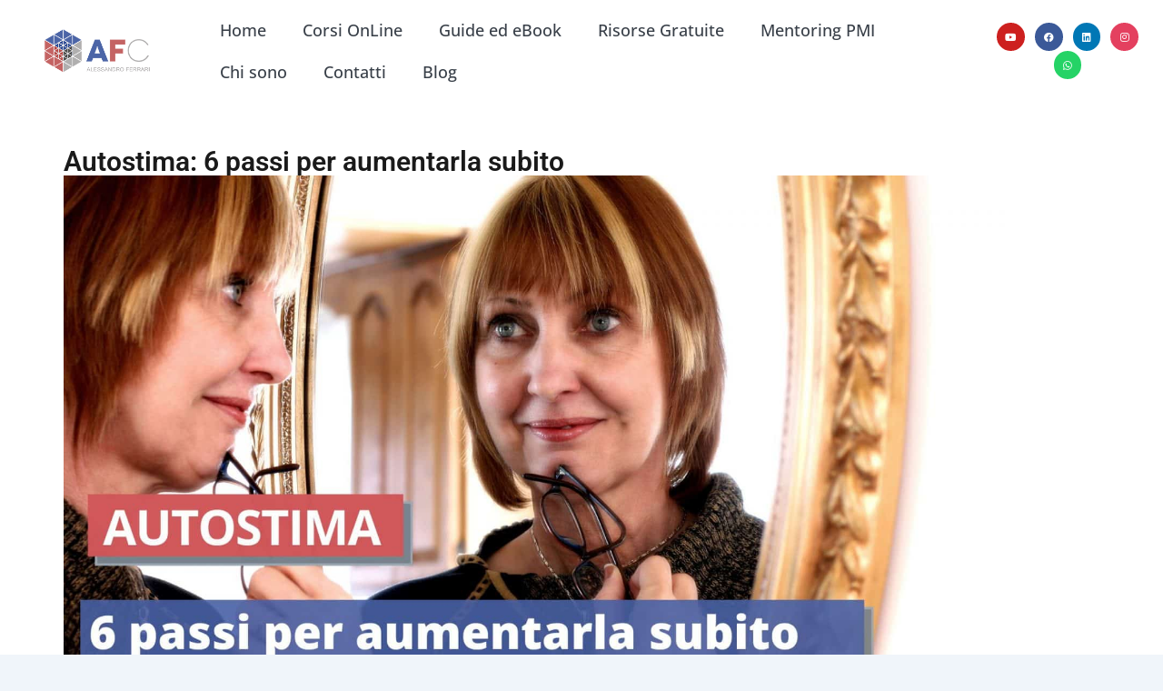

--- FILE ---
content_type: text/html; charset=UTF-8
request_url: https://www.afcformazione.it/blog/autostima-6-passi-per-aumentarla-subito/
body_size: 42663
content:
<!DOCTYPE html>
<html lang="it-IT" prefix="og: https://ogp.me/ns#">
<head><script data-pagespeed-no-defer data-two-no-delay type="text/javascript" >var two_worker_data_critical_data = {"critical_data":{"critical_css":false,"critical_fonts":false}}</script><script data-pagespeed-no-defer data-two-no-delay type="text/javascript" >var two_worker_data_font = {"font":[]}</script><script data-pagespeed-no-defer data-two-no-delay type="text/javascript" >var two_worker_data_excluded_js = {"js":[]}</script><script data-pagespeed-no-defer data-two-no-delay type="text/javascript" >var two_worker_data_js = {"js":[{"inline":true,"code":"[base64]","id":"","uid":"two_69757227b8375","exclude_blob":false,"excluded_from_delay":false},{"inline":true,"code":"[base64]","id":"iubenda-head-inline-scripts-0","uid":"two_69757227b849f","exclude_blob":false,"excluded_from_delay":false},{"inline":false,"url":"\/\/cdn.iubenda.com\/cs\/iubenda_cs.js?ver=3.12.5","id":"iubenda-head-scripts-0-js","uid":"two_69757227b84b9","exclude_blob":false,"excluded_from_delay":false},{"inline":false,"url":"https:\/\/www.afcformazione.it\/wp-content\/plugins\/duracelltomi-google-tag-manager\/dist\/js\/analytics-talk-content-tracking.js?ver=1.22.3","id":"gtm4wp-scroll-tracking-js","uid":"two_69757227b84ca","exclude_blob":false,"excluded_from_delay":false},{"inline":false,"url":"https:\/\/www.afcformazione.it\/wp-includes\/js\/jquery\/jquery.min.js?ver=3.7.1","id":"jquery-core-js","uid":"two_69757227b84d9","exclude_blob":false,"excluded_from_delay":false},{"inline":false,"url":"https:\/\/www.afcformazione.it\/wp-includes\/js\/jquery\/jquery-migrate.min.js?ver=3.4.1","id":"jquery-migrate-js","uid":"two_69757227b84e6","exclude_blob":false,"excluded_from_delay":false},{"inline":true,"code":"[base64]","id":"jquery-js-after","uid":"two_69757227b84f3","exclude_blob":false,"excluded_from_delay":false},{"inline":false,"url":"https:\/\/www.afcformazione.it\/wp-content\/themes\/tenweb-website-builder-theme\/assets\/js\/scripts.min.js?ver=2.1.19","id":"tenweb-website-builder-theme-script-js","uid":"two_69757227b8504","exclude_blob":false,"excluded_from_delay":false},{"inline":true,"code":"[base64]","id":"sib-front-js-js-extra","uid":"two_69757227b8512","exclude_blob":false,"excluded_from_delay":false},{"inline":false,"url":"https:\/\/www.afcformazione.it\/wp-content\/plugins\/mailin\/js\/mailin-front.js?ver=1761941524","id":"sib-front-js-js","uid":"two_69757227b852c","exclude_blob":false,"excluded_from_delay":false},{"inline":true,"code":"[base64]","id":"","uid":"two_69757227b8548","exclude_blob":false,"excluded_from_delay":false},{"inline":true,"code":"[base64]","id":"","uid":"two_69757227b855f","exclude_blob":false,"excluded_from_delay":false},{"inline":false,"url":"https:\/\/www.alessandroferrariofficial.it\/m\/bridge\/embed.js","id":"","uid":"two_69757227b856f","exclude_blob":false,"excluded_from_delay":false},{"inline":false,"url":"https:\/\/cdn.brevo.com\/js\/sdk-loader.js","id":"","uid":"two_69757227b857c","exclude_blob":false,"excluded_from_delay":false},{"inline":true,"code":"[base64]","id":"","uid":"two_69757227b858a","exclude_blob":false,"excluded_from_delay":false},{"inline":false,"url":"https:\/\/cdn.by.wonderpush.com\/sdk\/1.1\/wonderpush-loader.min.js","id":"","uid":"two_69757227b8599","exclude_blob":false,"excluded_from_delay":false},{"inline":true,"code":"[base64]","id":"","uid":"two_69757227b85a6","exclude_blob":false,"excluded_from_delay":false},{"inline":true,"code":"[base64]","id":"","uid":"two_69757227b85b6","exclude_blob":false,"excluded_from_delay":false},{"inline":true,"code":"[base64]","id":"","uid":"two_69757227b85cf","exclude_blob":false,"excluded_from_delay":false},{"inline":true,"code":"[base64]","id":"","uid":"two_69757227b85e7","exclude_blob":false,"excluded_from_delay":false},{"inline":true,"code":"[base64]","id":"","uid":"two_69757227b8601","exclude_blob":false,"excluded_from_delay":false},{"inline":true,"code":"JTBBJTA5JTA5dmFyJTIwcmpjc2ZubzRubXBka2d6eDNqdzBfc2hvcnRjb2RlJTIwJTNEJTIwdHJ1ZSUzQiUwOSUwOQ==","id":"","uid":"two_69757227b8619","exclude_blob":false,"excluded_from_delay":false},{"inline":false,"url":"https:\/\/www.afcformazione.it\/wp-content\/plugins\/iubenda-cookie-law-solution\/assets\/js\/wp-consent-api-integration.js?ver=3.12.5","id":"iubenda-wp-consent-api-integration-js","uid":"two_69757227b8639","exclude_blob":false,"excluded_from_delay":false},{"inline":false,"url":"https:\/\/www.afcformazione.it\/wp-includes\/js\/dist\/hooks.min.js?ver=dd5603f07f9220ed27f1","id":"wp-hooks-js","uid":"two_69757227b8652","exclude_blob":false,"excluded_from_delay":false},{"inline":false,"url":"https:\/\/www.afcformazione.it\/wp-includes\/js\/dist\/i18n.min.js?ver=c26c3dc7bed366793375","id":"wp-i18n-js","uid":"two_69757227b866e","exclude_blob":false,"excluded_from_delay":false},{"inline":true,"code":"[base64]","id":"wp-i18n-js-after","uid":"two_69757227b8689","exclude_blob":false,"excluded_from_delay":false},{"inline":false,"url":"https:\/\/www.afcformazione.it\/wp-content\/plugins\/contact-form-7\/includes\/swv\/js\/index.js?ver=6.1.4","id":"swv-js","uid":"two_69757227b86a2","exclude_blob":false,"excluded_from_delay":false},{"inline":true,"code":"[base64]","id":"contact-form-7-js-translations","uid":"two_69757227b86be","exclude_blob":false,"excluded_from_delay":false},{"inline":true,"code":"[base64]","id":"contact-form-7-js-before","uid":"two_69757227b86db","exclude_blob":false,"excluded_from_delay":false},{"inline":false,"url":"https:\/\/www.afcformazione.it\/wp-content\/plugins\/contact-form-7\/includes\/js\/index.js?ver=6.1.4","id":"contact-form-7-js","uid":"two_69757227b86f3","exclude_blob":false,"excluded_from_delay":false},{"inline":true,"code":"[base64]","id":"wpil-frontend-script-js-extra","uid":"two_69757227b870f","exclude_blob":false,"excluded_from_delay":false},{"inline":false,"url":"https:\/\/www.afcformazione.it\/wp-content\/plugins\/link-whisper-premium\/js\/frontend.min.js?ver=1766861871","id":"wpil-frontend-script-js","uid":"two_69757227b8728","exclude_blob":false,"excluded_from_delay":false},{"inline":false,"url":"https:\/\/www.afcformazione.it\/wp-includes\/js\/comment-reply.min.js?ver=6.9","id":"comment-reply-js","uid":"two_69757227b8742","exclude_blob":false,"excluded_from_delay":false},{"inline":false,"url":"https:\/\/www.afcformazione.it\/wp-content\/plugins\/elementor\/assets\/js\/webpack.runtime.min.js?ver=3.33.6","id":"elementor-webpack-runtime-js","uid":"two_69757227b875c","exclude_blob":false,"excluded_from_delay":false},{"inline":false,"url":"https:\/\/www.afcformazione.it\/wp-content\/plugins\/elementor\/assets\/js\/frontend-modules.min.js?ver=3.33.6","id":"elementor-frontend-modules-js","uid":"two_69757227b8778","exclude_blob":false,"excluded_from_delay":false},{"inline":false,"url":"https:\/\/www.afcformazione.it\/wp-includes\/js\/jquery\/ui\/core.min.js?ver=1.13.3","id":"jquery-ui-core-js","uid":"two_69757227b87a4","exclude_blob":false,"excluded_from_delay":false},{"inline":true,"code":"[base64]","id":"elementor-frontend-js-before","uid":"two_69757227b87c6","exclude_blob":false,"excluded_from_delay":false},{"inline":false,"url":"https:\/\/www.afcformazione.it\/wp-content\/plugins\/elementor\/assets\/js\/frontend.min.js?ver=3.33.6","id":"elementor-frontend-js","uid":"two_69757227b8806","exclude_blob":false,"excluded_from_delay":false},{"inline":false,"url":"https:\/\/www.afcformazione.it\/wp-content\/plugins\/pro-elements\/assets\/lib\/smartmenus\/jquery.smartmenus.min.js?ver=1.2.1","id":"smartmenus-js","uid":"two_69757227b8825","exclude_blob":false,"excluded_from_delay":false},{"inline":false,"url":"https:\/\/www.afcformazione.it\/wp-includes\/js\/imagesloaded.min.js?ver=5.0.0","id":"imagesloaded-js","uid":"two_69757227b8840","exclude_blob":false,"excluded_from_delay":false},{"inline":false,"url":"https:\/\/www.afcformazione.it\/wp-content\/plugins\/pro-elements\/assets\/lib\/sticky\/jquery.sticky.min.js?ver=3.34.0","id":"e-sticky-js","uid":"two_69757227b885e","exclude_blob":false,"excluded_from_delay":false},{"inline":true,"code":"[base64]","id":"","uid":"two_69757227b887b","exclude_blob":false,"excluded_from_delay":false},{"inline":true,"code":"[base64]","id":"wp-consent-api-js-extra","uid":"two_69757227b8895","exclude_blob":false,"excluded_from_delay":false},{"inline":false,"url":"https:\/\/www.afcformazione.it\/wp-content\/plugins\/wp-consent-api\/assets\/js\/wp-consent-api.min.js?ver=2.0.0","id":"wp-consent-api-js","uid":"two_69757227b88ad","exclude_blob":false,"excluded_from_delay":false},{"inline":true,"code":"[base64]","id":"wp-consent-api-js-after","uid":"two_69757227b88c8","exclude_blob":false,"excluded_from_delay":false},{"inline":false,"url":"https:\/\/www.afcformazione.it\/wp-content\/plugins\/optinmonster\/assets\/dist\/js\/helper.min.js?ver=2.16.22","id":"optinmonster-wp-helper-js","uid":"two_69757227b88e2","exclude_blob":false,"excluded_from_delay":false},{"inline":false,"url":"https:\/\/www.afcformazione.it\/wp-content\/plugins\/pro-elements\/assets\/js\/webpack-pro.runtime.min.js?ver=3.34.0","id":"elementor-pro-webpack-runtime-js","uid":"two_69757227b88fc","exclude_blob":false,"excluded_from_delay":false},{"inline":true,"code":"[base64]","id":"elementor-pro-frontend-js-before","uid":"two_69757227b891e","exclude_blob":false,"excluded_from_delay":false},{"inline":false,"url":"https:\/\/www.afcformazione.it\/wp-content\/plugins\/pro-elements\/assets\/js\/frontend.min.js?ver=3.34.0","id":"elementor-pro-frontend-js","uid":"two_69757227b8946","exclude_blob":false,"excluded_from_delay":false},{"inline":false,"url":"https:\/\/www.afcformazione.it\/wp-content\/plugins\/pro-elements\/assets\/js\/elements-handlers.min.js?ver=3.34.0","id":"pro-elements-handlers-js","uid":"two_69757227b8961","exclude_blob":false,"excluded_from_delay":false},{"inline":true,"code":"[base64]","id":"twbb-pro-features-frontend-script-js-extra","uid":"two_69757227b897d","exclude_blob":false,"excluded_from_delay":false},{"inline":false,"url":"https:\/\/www.afcformazione.it\/wp-content\/plugins\/tenweb-builder\/pro-features\/assets\/js\/concated_frontend.min.js?ver=1.37.71","id":"twbb-pro-features-frontend-script-js","uid":"two_69757227b8997","exclude_blob":false,"excluded_from_delay":false},{"inline":false,"url":"https:\/\/www.afcformazione.it\/wp-includes\/js\/underscore.min.js?ver=1.13.7","id":"underscore-js","uid":"two_69757227b89b2","exclude_blob":false,"excluded_from_delay":false},{"inline":false,"url":"https:\/\/www.afcformazione.it\/wp-includes\/js\/masonry.min.js?ver=4.2.2","id":"masonry-js","uid":"two_69757227b89cf","exclude_blob":false,"excluded_from_delay":false},{"inline":true,"code":"[base64]","id":"twbb-frontend-scripts-js-extra","uid":"two_69757227b89ed","exclude_blob":false,"excluded_from_delay":false},{"inline":false,"url":"https:\/\/www.afcformazione.it\/wp-content\/plugins\/tenweb-builder\/assets\/frontend\/js\/frontend.min.js?ver=1.37.71","id":"twbb-frontend-scripts-js","uid":"two_69757227b8a08","exclude_blob":false,"excluded_from_delay":false},{"inline":true,"code":"[base64]","id":"","uid":"two_69757227b8a2b","exclude_blob":false,"excluded_from_delay":false},{"inline":true,"code":"[base64]","id":"","uid":"two_69757227b8a66","exclude_blob":false,"excluded_from_delay":false},{"inline":true,"code":"[base64]","id":"","uid":"two_69757227b8a89","exclude_blob":false,"excluded_from_delay":false},{"inline":true,"code":"[base64]","id":"","uid":"two_69757227b8aa5","exclude_blob":false,"excluded_from_delay":false},{"code":"[base64]","inline":true,"uid":"two_dispatchEvent_script"}]}</script><script data-pagespeed-no-defer data-two-no-delay type="text/javascript" >var two_worker_data_css = {"css":[{"url":"https:\/\/www.afcformazione.it\/wp-content\/cache\/tw_optimize\/css\/two_2904_aggregated_5031697833a1b266bf9fe4d7a52cf38e_delay.min.css?date=1769304615","media":"all","uid":""}]}</script><noscript><link rel="stylesheet" crossorigin="anonymous" class="two_uncritical_css_noscript" media="all" href="https://www.afcformazione.it/wp-content/cache/tw_optimize/css/two_2904_aggregated_5031697833a1b266bf9fe4d7a52cf38e_delay.min.css?date=1769304615"></noscript><link type="text/css" media="all" href="https://www.afcformazione.it/wp-content/cache/tw_optimize/css/two_2904_aggregated.min.css?date=1769304615" rel="stylesheet"  />
	<meta charset="UTF-8">
	<meta name="viewport" content="width=device-width, initial-scale=1.0, viewport-fit=cover" />		<script data-pagespeed-no-defer data-two-no-delay type="text/javascript">window.addEventListener("load",function(){window.two_page_loaded=true;});function logLoaded(){console.log("window is loaded");}
(function listen(){if(window.two_page_loaded){logLoaded();}else{console.log("window is notLoaded");window.setTimeout(listen,50);}})();function applyElementorControllers(){if(!window.elementorFrontend)return;window.elementorFrontend.init()}
function applyViewCss(cssUrl){if(!cssUrl)return;const cssNode=document.createElement('link');cssNode.setAttribute("href",cssUrl);cssNode.setAttribute("rel","stylesheet");cssNode.setAttribute("type","text/css");document.head.appendChild(cssNode);}
var two_scripts_load=true;var two_load_delayed_javascript=function(event){if(two_scripts_load){two_scripts_load=false;two_connect_script(0);if(typeof two_delay_custom_js_new=="object"){document.dispatchEvent(two_delay_custom_js_new)}
window.two_delayed_loading_events.forEach(function(event){console.log("removed event listener");document.removeEventListener(event,two_load_delayed_javascript,false)});}};function two_loading_events(event){setTimeout(function(event){return function(){var t=function(eventType,elementClientX,elementClientY){var _event=new Event(eventType,{bubbles:true,cancelable:true});if(eventType==="click"){_event.clientX=elementClientX;_event.clientY=elementClientY}else{_event.touches=[{clientX:elementClientX,clientY:elementClientY}]}
return _event};var element;if(event&&event.type==="touchend"){var touch=event.changedTouches[0];element=document.elementFromPoint(touch.clientX,touch.clientY);element.dispatchEvent(t('touchstart',touch.clientX,touch.clientY));element.dispatchEvent(t('touchend',touch.clientX,touch.clientY));element.dispatchEvent(t('click',touch.clientX,touch.clientY));}else if(event&&event.type==="click"){element=document.elementFromPoint(event.clientX,event.clientY);element.dispatchEvent(t(event.type,event.clientX,event.clientY));}}}(event),150);}</script><script data-pagespeed-no-defer data-two-no-delay type="text/javascript">window.two_delayed_loading_attribute="data-twodelayedjs";window.two_delayed_js_load_libs_first="";window.two_delayed_loading_events=["mousemove","click","keydown","wheel","touchmove","touchend"];window.two_event_listeners=[];</script><script data-pagespeed-no-defer data-two-no-delay type="text/javascript">document.onreadystatechange=function(){if(document.readyState==="interactive"){if(window.two_delayed_loading_attribute!==undefined){window.two_delayed_loading_events.forEach(function(ev){window.two_event_listeners[ev]=document.addEventListener(ev,two_load_delayed_javascript,{passive:false})});}
if(window.two_delayed_loading_attribute_css!==undefined){window.two_delayed_loading_events_css.forEach(function(ev){window.two_event_listeners_css[ev]=document.addEventListener(ev,two_load_delayed_css,{passive:false})});}
if(window.two_load_delayed_iframe!==undefined){window.two_delayed_loading_iframe_events.forEach(function(ev){window.two_iframe_event_listeners[ev]=document.addEventListener(ev,two_load_delayed_iframe,{passive:false})});}}}</script>
<!-- Google Tag Manager for WordPress by gtm4wp.com -->
<script data-two_delay_src='inline' data-two_delay_id="two_69757227b8375" data-cfasync="false" data-pagespeed-no-defer></script>
<!-- End Google Tag Manager for WordPress by gtm4wp.com -->
<!-- Ottimizzazione per i motori di ricerca di Rank Math - https://rankmath.com/ -->
<title>Autostima: i 6 Passi Efficaci per Aumentarla Subito</title>
<meta name="description" content="Scopri 6 strategie pratiche per rafforzare la tua autostima. Migliora fiducia, relazioni e risultati con cambiamenti semplici e subito efficaci."/>
<meta name="robots" content="follow, index, max-snippet:-1, max-video-preview:-1, max-image-preview:large"/>
<link rel="canonical" href="https://www.afcformazione.it/blog/autostima-6-passi-per-aumentarla-subito/" />
<meta property="og:locale" content="it_IT" />
<meta property="og:type" content="article" />
<meta property="og:title" content="Autostima: i 6 Passi Efficaci per Aumentarla Subito" />
<meta property="og:description" content="Scopri 6 strategie pratiche per rafforzare la tua autostima. Migliora fiducia, relazioni e risultati con cambiamenti semplici e subito efficaci." />
<meta property="og:url" content="https://www.afcformazione.it/blog/autostima-6-passi-per-aumentarla-subito/" />
<meta property="og:site_name" content="Alessandro Ferrari" />
<meta property="article:publisher" content="https://www.facebook.com/alessandroferraricoach" />
<meta property="article:author" content="https://www.facebook.com/alessandroferraricoach" />
<meta property="article:section" content="Mindset" />
<meta property="og:updated_time" content="2025-09-23T14:41:09+02:00" />
<meta property="fb:admins" content="1555034304" />
<meta property="og:image" content="https://www.afcformazione.it/wp-content/uploads/2022/09/AUTOSTIMA-6-passi-per-aumentarla-subito.jpg" />
<meta property="og:image:secure_url" content="https://www.afcformazione.it/wp-content/uploads/2022/09/AUTOSTIMA-6-passi-per-aumentarla-subito.jpg" />
<meta property="og:image:width" content="1920" />
<meta property="og:image:height" content="1080" />
<meta property="og:image:alt" content="AUTOSTIMA 6 passi per aumentarla subito" />
<meta property="og:image:type" content="image/jpeg" />
<meta property="article:published_time" content="2022-09-14T07:30:00+02:00" />
<meta property="article:modified_time" content="2025-09-23T14:41:09+02:00" />
<meta name="twitter:card" content="summary_large_image" />
<meta name="twitter:title" content="Autostima: i 6 Passi Efficaci per Aumentarla Subito" />
<meta name="twitter:description" content="Scopri 6 strategie pratiche per rafforzare la tua autostima. Migliora fiducia, relazioni e risultati con cambiamenti semplici e subito efficaci." />
<meta name="twitter:site" content="@AFCferrari" />
<meta name="twitter:creator" content="@AFCferrari" />
<meta name="twitter:image" content="https://www.afcformazione.it/wp-content/uploads/2022/09/AUTOSTIMA-6-passi-per-aumentarla-subito.jpg" />
<script type="application/ld+json" class="rank-math-schema-pro">{"@context":"https://schema.org","@graph":[{"@type":["Person","Organization"],"@id":"https://www.afcformazione.it/#person","name":"Alessandro Ferrari","sameAs":["https://www.facebook.com/alessandroferraricoach","https://twitter.com/AFCferrari","https://www.instagram.com/alessandro_ferraricoach/","https://www.linkedin.com/in/alessandroferrari/","https://www.pinterest.it/aferrari0086/_saved/","https://www.youtube.com/c/AlessandroFerrariChannel"],"logo":{"@type":"ImageObject","@id":"https://www.afcformazione.it/#logo","url":"https://thankful-flounder.10web.cloud/wp-content/uploads/2019/07/cropped-AFC-logo.png","contentUrl":"https://thankful-flounder.10web.cloud/wp-content/uploads/2019/07/cropped-AFC-logo.png","caption":"Alessandro Ferrari","inLanguage":"it-IT","width":"150","height":"63"},"image":{"@type":"ImageObject","@id":"https://www.afcformazione.it/#logo","url":"https://thankful-flounder.10web.cloud/wp-content/uploads/2019/07/cropped-AFC-logo.png","contentUrl":"https://thankful-flounder.10web.cloud/wp-content/uploads/2019/07/cropped-AFC-logo.png","caption":"Alessandro Ferrari","inLanguage":"it-IT","width":"150","height":"63"}},{"@type":"WebSite","@id":"https://www.afcformazione.it/#website","url":"https://www.afcformazione.it","name":"Alessandro Ferrari","alternateName":"Alessandro Ferrari \u2013 Formazione su Comunicazione, Leadership e Vendite","publisher":{"@id":"https://www.afcformazione.it/#person"},"inLanguage":"it-IT"},{"@type":"ImageObject","@id":"https://www.afcformazione.it/wp-content/uploads/2022/09/AUTOSTIMA-6-passi-per-aumentarla-subito.jpg","url":"https://www.afcformazione.it/wp-content/uploads/2022/09/AUTOSTIMA-6-passi-per-aumentarla-subito.jpg","width":"1920","height":"1080","caption":"AUTOSTIMA 6 passi per aumentarla subito","inLanguage":"it-IT"},{"@type":"BreadcrumbList","@id":"https://www.afcformazione.it/blog/autostima-6-passi-per-aumentarla-subito/#breadcrumb","itemListElement":[{"@type":"ListItem","position":"1","item":{"@id":"https://www.afcformazione.it","name":"Home"}},{"@type":"ListItem","position":"2","item":{"@id":"https://www.afcformazione.it/blog/category/leadership/mindset/","name":"Mindset"}},{"@type":"ListItem","position":"3","item":{"@id":"https://www.afcformazione.it/blog/autostima-6-passi-per-aumentarla-subito/","name":"Autostima: 6 passi per aumentarla subito"}}]},{"@type":"WebPage","@id":"https://www.afcformazione.it/blog/autostima-6-passi-per-aumentarla-subito/#webpage","url":"https://www.afcformazione.it/blog/autostima-6-passi-per-aumentarla-subito/","name":"Autostima: i 6 Passi Efficaci per Aumentarla Subito","datePublished":"2022-09-14T07:30:00+02:00","dateModified":"2025-09-23T14:41:09+02:00","isPartOf":{"@id":"https://www.afcformazione.it/#website"},"primaryImageOfPage":{"@id":"https://www.afcformazione.it/wp-content/uploads/2022/09/AUTOSTIMA-6-passi-per-aumentarla-subito.jpg"},"inLanguage":"it-IT","breadcrumb":{"@id":"https://www.afcformazione.it/blog/autostima-6-passi-per-aumentarla-subito/#breadcrumb"}},{"@type":"Person","@id":"https://www.afcformazione.it/blog/autostima-6-passi-per-aumentarla-subito/#author","name":"Alessandro Ferrari","image":{"@type":"ImageObject","@id":"https://secure.gravatar.com/avatar/e414a54e4bbac69446741b624b507355ed513202fdbd67dcb800745c74958c6c?s=96&amp;d=mm&amp;r=g","url":"https://secure.gravatar.com/avatar/e414a54e4bbac69446741b624b507355ed513202fdbd67dcb800745c74958c6c?s=96&amp;d=mm&amp;r=g","caption":"Alessandro Ferrari","inLanguage":"it-IT"},"sameAs":["https://afcformazione.it/","https://www.facebook.com/alessandroferraricoach","https://twitter.com/AFCferrari","https://www.linkedin.com/in/alessandroferrari","https://www.pinterest.it/aferrari0086/_saved/","https://www.instagram.com/alessandro_ferraricoach/","https://www.youtube.com/@AlessandroFerrariOfficial"]},{"@type":"NewsArticle","headline":"Autostima: i 6 Passi Efficaci per Aumentarla Subito","keywords":"AUTOSTIMA: 6 passi per aumentarla subito","datePublished":"2022-09-14T07:30:00+02:00","dateModified":"2025-09-23T14:41:09+02:00","articleSection":"Mindset","author":{"@id":"https://www.afcformazione.it/blog/autostima-6-passi-per-aumentarla-subito/#author","name":"Alessandro Ferrari"},"publisher":{"@id":"https://www.afcformazione.it/#person"},"description":"Scopri 6 strategie pratiche per rafforzare la tua autostima. Migliora fiducia, relazioni e risultati con cambiamenti semplici e subito efficaci.","copyrightYear":"2025","copyrightHolder":{"@id":"https://www.afcformazione.it/#person"},"name":"Autostima: i 6 Passi Efficaci per Aumentarla Subito","@id":"https://www.afcformazione.it/blog/autostima-6-passi-per-aumentarla-subito/#richSnippet","isPartOf":{"@id":"https://www.afcformazione.it/blog/autostima-6-passi-per-aumentarla-subito/#webpage"},"image":{"@id":"https://www.afcformazione.it/wp-content/uploads/2022/09/AUTOSTIMA-6-passi-per-aumentarla-subito.jpg"},"inLanguage":"it-IT","mainEntityOfPage":{"@id":"https://www.afcformazione.it/blog/autostima-6-passi-per-aumentarla-subito/#webpage"}}]}</script>
<!-- /Rank Math WordPress SEO plugin -->

<link rel='dns-prefetch' href='//cdn.iubenda.com' />
<link rel='dns-prefetch' href='//a.omappapi.com' />

<link rel="alternate" type="application/rss+xml" title="Alessandro Ferrari &raquo; Feed" href="https://www.afcformazione.it/feed/" />
<link rel="alternate" type="application/rss+xml" title="Alessandro Ferrari &raquo; Feed dei commenti" href="https://www.afcformazione.it/comments/feed/" />
<link rel="alternate" type="application/rss+xml" title="Alessandro Ferrari &raquo; Autostima: 6 passi per aumentarla subito Feed dei commenti" href="https://www.afcformazione.it/blog/autostima-6-passi-per-aumentarla-subito/feed/" />
<link rel="alternate" title="oEmbed (JSON)" type="application/json+oembed" href="https://www.afcformazione.it/wp-json/oembed/1.0/embed?url=https%3A%2F%2Fwww.afcformazione.it%2Fblog%2Fautostima-6-passi-per-aumentarla-subito%2F" />
<link rel="alternate" title="oEmbed (XML)" type="text/xml+oembed" href="https://www.afcformazione.it/wp-json/oembed/1.0/embed?url=https%3A%2F%2Fwww.afcformazione.it%2Fblog%2Fautostima-6-passi-per-aumentarla-subito%2F&#038;format=xml" />














































<script data-two_delay_src='inline' data-two_delay_id="two_69757227b849f"  type="text/javascript" class=" _iub_cs_skip" type="text/javascript" id="iubenda-head-inline-scripts-0"></script>
<script data-two_delay_id="two_69757227b84b9"  type="text/javascript" charset="UTF-8" async="" class=" _iub_cs_skip" type="text/javascript" data-two_delay_src="//cdn.iubenda.com/cs/iubenda_cs.js?ver=3.12.5" id="iubenda-head-scripts-0-js"></script>
<script data-two_delay_id="two_69757227b84ca" type="text/javascript" data-two_delay_src="https://www.afcformazione.it/wp-content/plugins/duracelltomi-google-tag-manager/dist/js/analytics-talk-content-tracking.js?ver=1.22.3" id="gtm4wp-scroll-tracking-js"></script>
<script data-two_delay_id="two_69757227b84d9" type="text/javascript" data-two_delay_src="https://www.afcformazione.it/wp-includes/js/jquery/jquery.min.js?ver=3.7.1" id="jquery-core-js"></script>
<script data-two_delay_id="two_69757227b84e6" type="text/javascript" data-two_delay_src="https://www.afcformazione.it/wp-includes/js/jquery/jquery-migrate.min.js?ver=3.4.1" id="jquery-migrate-js"></script>
<script data-two_delay_src='inline' data-two_delay_id="two_69757227b84f3" type="text/javascript" id="jquery-js-after"></script>
<script data-two_delay_id="two_69757227b8504" type="text/javascript" data-two_delay_src="https://www.afcformazione.it/wp-content/themes/tenweb-website-builder-theme/assets/js/scripts.min.js?ver=2.1.19" id="tenweb-website-builder-theme-script-js"></script>
<script data-two_delay_src='inline' data-two_delay_id="two_69757227b8512" type="text/javascript" id="sib-front-js-js-extra"></script>
<script data-two_delay_id="two_69757227b852c" type="text/javascript" data-two_delay_src="https://www.afcformazione.it/wp-content/plugins/mailin/js/mailin-front.js?ver=1761941524" id="sib-front-js-js"></script>
<link rel="https://api.w.org/" href="https://www.afcformazione.it/wp-json/" /><link rel="alternate" title="JSON" type="application/json" href="https://www.afcformazione.it/wp-json/wp/v2/posts/2904" /><link rel="EditURI" type="application/rsd+xml" title="RSD" href="https://www.afcformazione.it/xmlrpc.php?rsd" />
<meta name="generator" content="WordPress 6.9" />
<link rel='shortlink' href='https://www.afcformazione.it/?p=2904' />

<!-- Google Tag Manager for WordPress by gtm4wp.com -->
<!-- GTM Container placement set to automatic -->
<script data-two_delay_src='inline' data-two_delay_id="two_69757227b8548" data-cfasync="false" data-pagespeed-no-defer></script>
<script data-two_delay_src='inline' data-two_delay_id="two_69757227b855f" data-cfasync="false" data-pagespeed-no-defer></script>
<!-- End Google Tag Manager for WordPress by gtm4wp.com --><link rel="pingback" href="https://www.afcformazione.it/xmlrpc.php"><meta name="generator" content="Elementor 3.33.6; features: additional_custom_breakpoints; settings: css_print_method-external, google_font-enabled, font_display-fallback">
<link rel="preload" as="image" href="https://www.afcformazione.it/wp-content/uploads/2025/07/abstract-gallery.webp" type="image/webp" fetchpriority="high">

<script data-two_delay_id="two_69757227b856f" data-two_delay_src="https://www.alessandroferrariofficial.it/m/bridge/embed.js" crossorigin="anonymous"></script>

<link rel="preload"
      as="image"
      href="https://www.afcformazione.it/wp-content/uploads/2025/07/abstract-gallery.webp"
      type="image/webp">


<script data-two_delay_id="two_69757227b857c" type="text/javascript" data-two_delay_src="https://cdn.brevo.com/js/sdk-loader.js" async></script>
<script data-two_delay_src='inline' data-two_delay_id="two_69757227b858a" type="text/javascript"></script><script data-two_delay_id="two_69757227b8599" type="text/javascript" data-two_delay_src="https://cdn.by.wonderpush.com/sdk/1.1/wonderpush-loader.min.js" async></script>
<script data-two_delay_src='inline' data-two_delay_id="two_69757227b85a6" type="text/javascript"></script>			
			<link rel="icon" href="https://www.afcformazione.it/wp-content/uploads/2024/09/cropped-Favicon-sito-Alessandro-Ferrari-su-Business-In-Cloud-3-85x85.png" sizes="32x32" />
<link rel="icon" href="https://www.afcformazione.it/wp-content/uploads/2024/09/cropped-Favicon-sito-Alessandro-Ferrari-su-Business-In-Cloud-3-300x300.png" sizes="192x192" />
<link rel="apple-touch-icon" href="https://www.afcformazione.it/wp-content/uploads/2024/09/cropped-Favicon-sito-Alessandro-Ferrari-su-Business-In-Cloud-3-300x300.png" />
<meta name="msapplication-TileImage" content="https://www.afcformazione.it/wp-content/uploads/2024/09/cropped-Favicon-sito-Alessandro-Ferrari-su-Business-In-Cloud-3-300x300.png" />
		
		</head>
<body class="wp-singular post-template-default single single-post postid-2904 single-format-standard wp-custom-logo wp-theme-tenweb-website-builder-theme ehf-template-tenweb-website-builder-theme ehf-stylesheet-tenweb-website-builder-theme elementor-default elementor-template-full-width elementor-kit-2452 elementor-page-19284">
        <script data-pagespeed-no-defer data-two-no-delay type="text/javascript">

        </script>
         <script data-pagespeed-no-defer data-two-no-delay id="two_worker" type="javascript/worker">
                let two_font_actions = "not_load";
            let two_css_length=0;let two_connected_css_length=0;let two_uncritical_fonts=null;let two_uncritical_fonts_status=false;if(two_font_actions=="not_load"||two_font_actions=="exclude_uncritical_fonts"){two_uncritical_fonts_status=true;}
self.addEventListener("message",function(e){two_css_length=e.data.css.length;if(!e.data.critical_data.critical_css||!e.data.critical_data.critical_fonts){two_uncritical_fonts_status=false;}
if(e.data.font.length>0){two_fetch_inbg(e.data.font,"font");}
if(e.data.js.length>0){two_fetch_inbg(e.data.js,"js");}
if(e.data.excluded_js.length>0){two_fetch_inbg(e.data.excluded_js,"js",true);}
if(e.data.css.length>0){two_fetch_inbg(e.data.css,"css");}},false);function two_fetch_inbg(data,type,excluded_js=false){for(let i in data){if(typeof data[i].url!="undefined"){var modifiedScript=null;if(type==="js"&&typeof data[i].exclude_blob!="undefined"&&data[i].exclude_blob){modifiedScript={id:i,status:'ok',type:type,url:data[i].url,uid:data[i].uid};two_send_worker_data(modifiedScript);continue;}
fetch(data[i].url,{mode:'no-cors',redirect:'follow'}).then((r)=>{if(!r.ok||r.status!==200){throw Error(r.statusText);}
if(two_uncritical_fonts_status&&type=="css"){return(r.text());}else{return(r.blob());}}).then((content_)=>{let sheetURL="";if(two_uncritical_fonts_status&&type=="css"){sheetURL=two_create_blob(content_);}else{sheetURL=URL.createObjectURL(content_);}
modifiedScript=null;if(type=="css"){modifiedScript={id:i,type:type,status:'ok',media:data[i].media,url:sheetURL,uid:data[i].uid,original_url:data[i].url,two_uncritical_fonts:two_uncritical_fonts,};}else if(type=="js"){modifiedScript={id:i,status:'ok',type:type,url:sheetURL,uid:data[i].uid};}else if(type=="font"){modifiedScript={status:'ok',type:type,main_url:data[i].url,url:sheetURL,font_face:data[i].font_face};}
if(excluded_js){modifiedScript.excluded_from_delay=true;}
two_send_worker_data(modifiedScript);}).catch(function(error){console.log("error in fetching: "+error.toString()+", bypassing "+data[i].url);fetch(data[i].url,{redirect:'follow'}).then((r)=>{if(!r.ok||r.status!==200){throw Error(r.statusText);}
if(two_uncritical_fonts_status&&type=="css"){return(r.text());}else{return(r.blob());}}).then((content_)=>{let sheetURL="";if(two_uncritical_fonts_status&&type=="css"){sheetURL=two_create_blob(content_);}else{sheetURL=URL.createObjectURL(content_);}
var modifiedScript=null;if(type=="css"){modifiedScript={id:i,type:type,status:'ok',media:data[i].media,url:sheetURL,uid:data[i].uid,original_url:data[i].url,two_uncritical_fonts:two_uncritical_fonts,};}else if(type=="js"){modifiedScript={id:i,status:'ok',type:type,url:sheetURL,uid:data[i].uid};}else if(type=="font"){modifiedScript={status:'ok',type:type,main_url:data[i].url,url:sheetURL,font_face:data[i].font_face};}
if(excluded_js){modifiedScript.excluded_from_delay=true;}
two_send_worker_data(modifiedScript);}).catch(function(error){console.log("error in fetching no-cors: "+error.toString()+", bypassing "+data[i].url);try{console.log("error in fetching: "+error.toString()+", sending XMLHttpRequest"+data[i].url);let r=new XMLHttpRequest;if(two_uncritical_fonts_status&&type=="css"){r.responseType="text";}else{r.responseType="blob";}
r.onload=function(content_){let sheetURL="";if(two_uncritical_fonts_status&&type=="css"){sheetURL=two_create_blob(content_.target.response);}else{sheetURL=URL.createObjectURL(content_.target.response);}
if(r.status!==200){two_XMLHttpRequest_error(excluded_js,data[i],type,i);return;}
console.log("error in fetching: "+error.toString()+", XMLHttpRequest success "+data[i].url);let modifiedScript=null;if(type=="css"){modifiedScript={id:i,type:type,status:'ok',media:data[i].media,url:sheetURL,uid:data[i].uid,two_uncritical_fonts:two_uncritical_fonts,};}else if(type=="js"){modifiedScript={id:i,type:type,status:'ok',url:sheetURL,uid:data[i].uid};}else if(type=="font"){modifiedScript={type:type,status:'ok',main_url:data[i].url,url:sheetURL,font_face:data[i].font_face};}
if(excluded_js){modifiedScript.excluded_from_delay=true;}
two_send_worker_data(modifiedScript);};r.onerror=function(){two_XMLHttpRequest_error(excluded_js,data[i],type,i)};r.open("GET",data[i].url,true);r.send();}catch(e){console.log("error in fetching: "+e.toString()+", running fallback for "+data[i].url);var modifiedScript=null;if(type=="css"||type=="js"){modifiedScript={id:i,type:type,status:'error',url:data[i].url,uid:data[i].uid};}else if(type=="font"){modifiedScript={type:type,status:'error',url:data[i].url,font_face:data[i].font_face};}
if(excluded_js){modifiedScript.excluded_from_delay=true;}
two_send_worker_data(modifiedScript);}});});}}}
function two_XMLHttpRequest_error(excluded_js,data_i,type,i){console.log("error in fetching: XMLHttpRequest failed "+data_i.url);var modifiedScript=null;if(type=="css"||type=="js"){modifiedScript={id:i,type:type,status:'error',url:data_i.url,uid:data_i.uid};}else if(type=="font"){modifiedScript={type:type,status:'error',url:data_i.url,font_face:data_i.font_face};}
if(excluded_js){modifiedScript.excluded_from_delay=true;}
two_send_worker_data(modifiedScript);}
function two_create_blob(str){two_uncritical_fonts="";const regex=/@font-face\s*\{(?:[^{}])*\}/sig;str=str.replace(regex,function(e){if(e.includes("data:application")){return e;}
two_uncritical_fonts+=e;return"";});let blob_data=new Blob([str],{type:"text/css"});let sheetURL=URL.createObjectURL(blob_data);return sheetURL;}
function two_send_worker_data(data){if(data.type=="css"){two_connected_css_length++;data.length=two_css_length;data.connected_length=two_connected_css_length;}
self.postMessage(data)}
        </script>
        <script data-pagespeed-no-defer data-two-no-delay type="text/javascript">
                        let two_font_actions = "not_load";
                     two_worker_styles_list=[];two_worker_styles_count=0;var two_script_list=typeof two_worker_data_js==="undefined"?[]:two_worker_data_js.js;var two_excluded_js_list=typeof two_worker_data_excluded_js==="undefined"?[]:two_worker_data_excluded_js.js;var excluded_count=two_excluded_js_list.filter((el)=>{return!!el['url']}).length;var two_css_list=typeof two_worker_data_css==="undefined"?[]:two_worker_data_css.css;var two_fonts_list=typeof two_worker_data_font==="undefined"?[]:two_worker_data_font.font;var two_critical_data=typeof two_worker_data_critical_data==="undefined"?[]:two_worker_data_critical_data.critical_data;var wcode=new Blob([document.querySelector("#two_worker").textContent],{type:"text/javascript"});var two_worker=new Worker(window.URL.createObjectURL(wcode));var two_worker_data={"js":two_script_list,"excluded_js":two_excluded_js_list,"css":two_css_list,"font":two_fonts_list,critical_data:two_critical_data}
two_worker.postMessage(two_worker_data);two_worker.addEventListener("message",function(e){var data=e.data;if(data.type==="css"&&data.status==="ok"){if(data.two_uncritical_fonts&&two_font_actions=="exclude_uncritical_fonts"){let two_uncritical_fonts=data.two_uncritical_fonts;const two_font_tag=document.createElement("style");two_font_tag.innerHTML=two_uncritical_fonts;two_font_tag.className="two_uncritical_fonts";document.body.appendChild(two_font_tag);}
if(window.two_page_loaded){two_connect_style(data);}else{two_worker_styles_list.push(data);}}else if(data.type==="js"){if(data.status==="ok"){if(data.excluded_from_delay){two_excluded_js_list[data.id].old_url=two_excluded_js_list[data.id].url;two_excluded_js_list[data.id].url=data.url;two_excluded_js_list[data.id].success=true;excluded_count--;if(excluded_count===0){two_connect_script(0,two_excluded_js_list)}}else{two_script_list[data.id].old_url=two_script_list[data.id].url;two_script_list[data.id].url=data.url;two_script_list[data.id].success=true;}}}else if(data.type==="css"&&data.status==="error"){console.log("error in fetching, connecting style now")
two_connect_failed_style(data);}else if(data.type==="font"){two_connect_font(data);}});function UpdateQueryString(key,value,url){if(!url)url=window.location.href;var re=new RegExp("([?&])"+key+"=.*?(&|#|$)(.*)","gi"),hash;if(re.test(url)){if(typeof value!=="undefined"&&value!==null){return url.replace(re,"$1"+key+"="+value+"$2$3");}
else{hash=url.split("#");url=hash[0].replace(re,"$1$3").replace(/(&|\?)$/,"");if(typeof hash[1]!=="undefined"&&hash[1]!==null){url+="#"+hash[1];}
return url;}}
else{if(typeof value!=="undefined"&&value!==null){var separator=url.indexOf("?")!==-1?"&":"?";hash=url.split("#");url=hash[0]+separator+key+"="+value;if(typeof hash[1]!=="undefined"&&hash[1]!==null){url+="#"+hash[1];}
return url;}
else{return url;}}}
function two_connect_failed_style(data){var link=document.createElement("link");link.className="fallback_two_worker";link.rel="stylesheet";link.type="text/css";link.href=data.url;link.media="none";link.onload=function(){if(this.media==="none"){if(data.media){this.media=data.media;}else{this.media="all";}console.log(data.media);}if(data.connected_length==data.length&&typeof two_replace_backgrounds!="undefined"){two_replace_backgrounds();};two_styles_loaded()};document.getElementsByTagName("head")[0].appendChild(link);if(data.connected_length==data.length&&typeof two_replace_backgrounds!="undefined"){two_replace_backgrounds();}}
function two_connect_style(data,fixed_google_font=false){if(fixed_google_font===false&&typeof two_merge_google_fonts!=="undefined"&&data['original_url']&&data['original_url'].startsWith('https://fonts.googleapis.com/css')&&data['response']){data['response'].text().then(function(content){content=two_merge_google_fonts(content)
let blob=new Blob([content],{type:data['response'].type});data['url']=URL.createObjectURL(blob);two_connect_style(data,true);});return;}
var link=document.createElement("link");link.className="loaded_two_worker";link.rel="stylesheet";link.type="text/css";link.href=data.url;link.media=data.media;link.onload=function(){if(data.connected_length==data.length&&typeof two_replace_backgrounds!="undefined"){two_replace_backgrounds();};two_styles_loaded()};link.onerror=function(){two_styles_loaded()};document.getElementsByTagName("head")[0].appendChild(link);}
var two_event;function two_connect_script(i,scripts_list=null){if(i===0&&event){two_event=event;event.preventDefault();}
if(scripts_list===null){scripts_list=two_script_list;}
if(typeof scripts_list[i]!=="undefined"){let data_uid="[data-two_delay_id=\""+scripts_list[i].uid+"\"]";let current_script=document.querySelector(data_uid);let script=document.createElement("script");script.type="text/javascript";script.async=false;if(scripts_list[i].inline){var js_code=decodeURIComponent(atob(scripts_list[i].code));var blob=new Blob([js_code],{type:"text/javascript"});scripts_list[i].url=URL.createObjectURL(blob);}
if(current_script!=null&&typeof scripts_list[i].url!="undefined"){script.dataset.src=scripts_list[i].url;current_script.parentNode.insertBefore(script,current_script);current_script.getAttributeNames().map(function(name){let value=current_script.getAttribute(name);try{script.setAttribute(name,value);}catch(error){console.log(error);}});current_script.remove();script.classList.add("loaded_two_worker_js");if(typeof scripts_list[i].exclude_blob!="undefined"&&scripts_list[i].exclude_blob){script.dataset.blob_exclude="1";}}
i++;two_connect_script(i,scripts_list);}else{let elementor_frontend_js=null;document.querySelectorAll(".loaded_two_worker_js").forEach((elem)=>{let id=elem.getAttribute("id");if(id!='elementor-frontend-js'){two_load_delayed_js(elem);}else{elementor_frontend_js=elem;}});if(elementor_frontend_js!==null){two_load_delayed_js(elementor_frontend_js);}}}
function two_load_delayed_js(elem){let data_src=elem.dataset.src;if(elem.dataset.blob_exclude==="1"){delete elem.dataset.blob_exclude;delete elem.dataset.src;delete elem.dataset.two_delay_id;delete elem.dataset.two_delay_src;}
if(data_src){elem.setAttribute("src",data_src);}}
function two_connect_font(data){let font_face=data.font_face;if(font_face.indexOf("font-display")>=0){const regex=/font-display:[ ]*[a-z]*[A-Z]*;/g;while((m=regex.exec(font_face))!==null){if(m.index===regex.lastIndex){regex.lastIndex++;}
m.forEach((match,groupIndex)=>{console.log(match);font_face.replace(match,"font-display: swap;");});}}else{font_face=font_face.replace("}",";font-display: swap;}");}
if(typeof data.main_url!="undefined"){font_face=font_face.replace(data.main_url,data.url);}
var newStyle=document.createElement("style");newStyle.className="two_critical_font";newStyle.appendChild(document.createTextNode(font_face));document.head.appendChild(newStyle);}
let connect_stile_timeout=setInterval(function(){console.log(window.two_page_loaded);if(window.two_page_loaded){clearInterval(connect_stile_timeout);two_worker_styles_list.forEach(function(item,index){two_connect_style(item);});two_worker_styles_list=[];}},500);function two_styles_loaded(){if(two_css_list.length-++two_worker_styles_count==0){var critical_css=document.getElementById("two_critical_css");if(critical_css){critical_css.remove();}
onStylesLoadEvent=new Event("two_css_loaded");window.dispatchEvent(onStylesLoadEvent);}}
        </script>

<!-- GTM Container placement set to automatic -->
<!-- Google Tag Manager (noscript) -->
				<noscript><iframe src="https://www.googletagmanager.com/ns.html?id=GTM-W5KCJNV" height="0" width="0" style="display:none;visibility:hidden" aria-hidden="true"></iframe></noscript>
<!-- End Google Tag Manager (noscript) -->		<header data-elementor-type="header" data-elementor-id="5273" class="elementor elementor-5273 elementor-location-header" data-elementor-post-type="elementor_library">
					<section class="elementor-section elementor-top-section elementor-element elementor-element-fca976d elementor-section-full_width elementor-section-content-middle elementor-hidden-desktop elementor-hidden-tablet elementor-hidden-mobile elementor-hidden-laptop elementor-section-height-default elementor-section-height-default" data-id="fca976d" data-element_type="section">
						<div class="elementor-container elementor-column-gap-default">
					<div class="elementor-column elementor-col-33 elementor-top-column elementor-element elementor-element-8326f7c" data-id="8326f7c" data-element_type="column">
			<div class="elementor-widget-wrap elementor-element-populated">
						<div class="elementor-element elementor-element-105d519 elementor-widget elementor-widget-image" data-id="105d519" data-element_type="widget" data-widget_type="image.default">
				<div class="elementor-widget-container">
															<noscript><img loading="lazy" decoding="async" width="240" height="100" src="https://www.afcformazione.it/wp-content/uploads/2019/02/AFC-logo-new-payoff-240w.png" class="attachment-full size-full wp-image-7" alt="AFC logo new payoff 240w" /></noscript><img loading="lazy" decoding="async" width="240" height="100" src='data:image/svg+xml,%3Csvg%20xmlns=%22http://www.w3.org/2000/svg%22%20viewBox=%220%200%20240%20100%22%3E%3C/svg%3E' data-src="https://www.afcformazione.it/wp-content/uploads/2019/02/AFC-logo-new-payoff-240w.png" class=" lazy  attachment-full size-full wp-image-7" alt="AFC logo new payoff 240w" />															</div>
				</div>
					</div>
		</div>
				<div class="elementor-column elementor-col-33 elementor-top-column elementor-element elementor-element-689d93d" data-id="689d93d" data-element_type="column">
			<div class="elementor-widget-wrap">
							</div>
		</div>
				<div class="elementor-column elementor-col-33 elementor-top-column elementor-element elementor-element-bc375a1" data-id="bc375a1" data-element_type="column">
			<div class="elementor-widget-wrap elementor-element-populated">
						<div class="elementor-element elementor-element-56caf9e elementor-shape-circle e-grid-align-tablet-right e-grid-align-mobile-center elementor-hidden-phone elementor-grid-0 e-grid-align-center elementor-widget elementor-widget-social-icons" data-id="56caf9e" data-element_type="widget" data-widget_type="social-icons.default">
				<div class="elementor-widget-container">
							<div class="elementor-social-icons-wrapper elementor-grid" role="list">
							<span class="elementor-grid-item" role="listitem">
					<a class="elementor-icon elementor-social-icon elementor-social-icon-youtube elementor-repeater-item-8bf722b" href="https://www.youtube.com/c/AlessandroFerrariChannel" target="_blank">
						<span class="elementor-screen-only">Youtube</span>
						<i aria-hidden="true" class="fab fa-youtube"></i>					</a>
				</span>
							<span class="elementor-grid-item" role="listitem">
					<a class="elementor-icon elementor-social-icon elementor-social-icon-facebook elementor-repeater-item-8bd42fc" href="https://www.facebook.com/alessandroferraricoach" target="_blank">
						<span class="elementor-screen-only">Facebook</span>
						<i aria-hidden="true" class="fab fa-facebook"></i>					</a>
				</span>
							<span class="elementor-grid-item" role="listitem">
					<a class="elementor-icon elementor-social-icon elementor-social-icon-linkedin elementor-repeater-item-dd95a0c" href="https://www.linkedin.com/in/alessandroferrari/" target="_blank">
						<span class="elementor-screen-only">Linkedin</span>
						<i aria-hidden="true" class="fab fa-linkedin"></i>					</a>
				</span>
							<span class="elementor-grid-item" role="listitem">
					<a class="elementor-icon elementor-social-icon elementor-social-icon-instagram elementor-repeater-item-c58d333" href="https://www.instagram.com/alessandro_ferraricoach/" target="_blank">
						<span class="elementor-screen-only">Instagram</span>
						<i aria-hidden="true" class="fab fa-instagram"></i>					</a>
				</span>
							<span class="elementor-grid-item" role="listitem">
					<a class="elementor-icon elementor-social-icon elementor-social-icon-twitter elementor-repeater-item-a1eaedf" href="https://twitter.com/AFCferrari" target="_blank">
						<span class="elementor-screen-only">Twitter</span>
						<i aria-hidden="true" class="fab fa-twitter"></i>					</a>
				</span>
					</div>
						</div>
				</div>
					</div>
		</div>
					</div>
		</section>
				<section class="elementor-section elementor-top-section elementor-element elementor-element-7793543 elementor-section-full_width elementor-section-content-middle elementor-section-height-default elementor-section-height-default" data-id="7793543" data-element_type="section">
						<div class="elementor-container elementor-column-gap-default">
					<div class="elementor-column elementor-col-33 elementor-top-column elementor-element elementor-element-212a1be" data-id="212a1be" data-element_type="column">
			<div class="elementor-widget-wrap elementor-element-populated">
						<div class="elementor-element elementor-element-bb1017d elementor-widget elementor-widget-image" data-id="bb1017d" data-element_type="widget" data-widget_type="image.default">
				<div class="elementor-widget-container">
																<a href="https://www.afcformazione.it">
							<noscript><img loading="lazy" decoding="async" width="240" height="100" src="https://www.afcformazione.it/wp-content/uploads/2019/02/AFC-logo-new-payoff-240w.png" class="attachment-full size-full wp-image-7" alt="AFC logo new payoff 240w" /></noscript><img loading="lazy" decoding="async" width="240" height="100" src='data:image/svg+xml,%3Csvg%20xmlns=%22http://www.w3.org/2000/svg%22%20viewBox=%220%200%20240%20100%22%3E%3C/svg%3E' data-src="https://www.afcformazione.it/wp-content/uploads/2019/02/AFC-logo-new-payoff-240w.png" class=" lazy  attachment-full size-full wp-image-7" alt="AFC logo new payoff 240w" />								</a>
															</div>
				</div>
					</div>
		</div>
				<div class="elementor-column elementor-col-33 elementor-top-column elementor-element elementor-element-684ccbe" data-id="684ccbe" data-element_type="column">
			<div class="elementor-widget-wrap elementor-element-populated">
						<div class="elementor-element elementor-element-c44ceeb elementor-nav-menu__align-start elementor-nav-menu--stretch elementor-nav-menu__text-align-center elementor-nav-menu--dropdown-tablet elementor-nav-menu--toggle elementor-nav-menu--burger elementor-widget elementor-widget-nav-menu" data-id="c44ceeb" data-element_type="widget" data-settings="{&quot;submenu_icon&quot;:{&quot;value&quot;:&quot;&lt;i class=\&quot;fas fa-angle-down\&quot; aria-hidden=\&quot;true\&quot;&gt;&lt;\/i&gt;&quot;,&quot;library&quot;:&quot;fa-solid&quot;},&quot;full_width&quot;:&quot;stretch&quot;,&quot;layout&quot;:&quot;horizontal&quot;,&quot;toggle&quot;:&quot;burger&quot;}" data-widget_type="nav-menu.default">
				<div class="elementor-widget-container">
								<nav aria-label="Menu" class="elementor-nav-menu--main elementor-nav-menu__container elementor-nav-menu--layout-horizontal e--pointer-background e--animation-fade">
				<ul id="menu-1-c44ceeb" class="elementor-nav-menu"><li class="menu-item menu-item-type-custom menu-item-object-custom menu-item-1507"><a href="https://thankful-flounder.10web.cloud" class="elementor-item">Home</a></li>
<li class="menu-item menu-item-type-custom menu-item-object-custom menu-item-has-children menu-item-3013"><a href="#" class="elementor-item elementor-item-anchor">Corsi OnLine</a>
<ul class="sub-menu elementor-nav-menu--dropdown">
	<li class="menu-item menu-item-type-custom menu-item-object-custom menu-item-5277"><a target="_blank" href="https://landing.alessandro-ferrari.it/funnels/master3/pages/lp-comunicazione-assertiva?utm_source=menu_afc&#038;utm_id=menu_afc" title="Scopri la Master Class sulla Comunicazione Assertiva" class="elementor-sub-item">Comunicazione Assertiva – Master Class</a></li>
	<li class="menu-item menu-item-type-custom menu-item-object-custom menu-item-16102"><a target="_blank" href="https://landing.alessandro-ferrari.it/funnels/master2/pages/lp-comunicazione-magnetica?utm_source=menu_afc&#038;utm_id=menu_afc" title="Scopri la Master Class sulla Comunicazione Magnetica" class="elementor-sub-item">Comunicazione Magnetica – Master Class</a></li>
	<li class="menu-item menu-item-type-custom menu-item-object-custom menu-item-16103"><a target="_blank" href="https://landing.alessandro-ferrari.it/funnels/master/pages/comunicazione-ipnotica?utm_source=menu_afc&#038;utm_id=menu_afc" title="Scopri la Master Class sulla Comunicazione Ipnotica" class="elementor-sub-item">Comunicazione Ipnotica – Master Class</a></li>
	<li class="menu-item menu-item-type-custom menu-item-object-custom menu-item-5276"><a target="_blank" href="https://leadershipitaliana.it/vendere-nel-2025-metodo-fast" title="Scopri la Master Class sulle Tecniche di Vendita e Negoziazione" class="elementor-sub-item">Vendita e Negoziazione con ChatGPT</a></li>
	<li class="menu-item menu-item-type-custom menu-item-object-custom menu-item-12786"><a target="_blank" href="https://comunicazioneefficaceaf.it/autostima-4-settimane" class="elementor-sub-item">Autostima in 4 Settimane | Percorso Completo</a></li>
	<li class="menu-item menu-item-type-custom menu-item-object-custom menu-item-5278"><a target="_blank" href="https://landing.alessandro-ferrari.it/funnels/linguaggio-corpo-webinar/pages/optin-linguaggio-corpo" title="Partecipa al Webinar Gratuito sul Linguaggio del Corpo &#8211;" class="elementor-sub-item">Linguaggio del Corpo &#8211; Master Class</a></li>
	<li class="menu-item menu-item-type-custom menu-item-object-custom menu-item-5279"><a href="https://leadershipitaliana.it/master-ever-trovare-clienti-senza-spendere" title="Scopri il Metodo per Trovare Clienti Senza Spendere in Pubblicità" class="elementor-sub-item">Trovare Clienti a costo Zero &#8211; Master Class</a></li>
	<li class="menu-item menu-item-type-custom menu-item-object-custom menu-item-12787"><a target="_blank" href="https://leadershipitaliana.it/chatgpt-comunicazione-vendita" title="Scopri come usare ChatGPT nella Comunicazione e nelle Vendite" class="elementor-sub-item">ChatGPT – Comunicazione e Vendita</a></li>
</ul>
</li>
<li class="menu-item menu-item-type-custom menu-item-object-custom menu-item-has-children menu-item-3002"><a href="#" class="elementor-item elementor-item-anchor">Guide ed eBook</a>
<ul class="sub-menu elementor-nav-menu--dropdown">
	<li class="menu-item menu-item-type-custom menu-item-object-custom menu-item-9586"><a href="https://landing.alessandro-ferrari.it/funnels/guida-il-potere-della-persuasione/pages/lp-offerta" class="elementor-sub-item">Il Potere della Persuasione</a></li>
	<li class="menu-item menu-item-type-custom menu-item-object-custom menu-item-16108"><a href="https://landing.alessandro-ferrari.it/funnels/ebook-buyers-personas/pages/lp-ebook-buyers-personas?utm_source=menu_afc&#038;utm_id=menu_afc" class="elementor-sub-item">Trova i Tuoi Clienti Ideali</a></li>
	<li class="menu-item menu-item-type-custom menu-item-object-custom menu-item-5280"><a href="https://landing.alessandro-ferrari.it/funnels/guida-negoziazione-efficace/pages/ebook-negoziazione-efficace" class="elementor-sub-item">Negoziazione Efficace</a></li>
	<li class="menu-item menu-item-type-custom menu-item-object-custom menu-item-5281"><a href="https://landing.alessandro-ferrari.it/funnels/guida-superare-le-obiezioni/pages/optin-obiezioni" class="elementor-sub-item">Superare le Obiezioni</a></li>
	<li class="menu-item menu-item-type-custom menu-item-object-custom menu-item-5283"><a href="https://landing.alessandro-ferrari.it/funnels/guida-comunicazione-persuasiva/pages/lp-ebook-comunicazione-persuasiva" class="elementor-sub-item">La Persuasione e i suoi Segreti</a></li>
	<li class="menu-item menu-item-type-custom menu-item-object-custom menu-item-9783"><a href="https://landing.alessandro-ferrari.it/funnels/guida-le-7-regole-della-leadership/pages/lp-guida-leadership" class="elementor-sub-item">Le 7 Regole della Leadership</a></li>
	<li class="menu-item menu-item-type-custom menu-item-object-custom menu-item-16106"><a href="https://landing.alessandro-ferrari.it/funnels/50-anni/pages/lp-ebook-50-anni?utm_source=menu_afc&#038;utm_id=menu_afc" class="elementor-sub-item">Ripartire da Zero a 50 Anni</a></li>
	<li class="menu-item menu-item-type-custom menu-item-object-custom menu-item-16107"><a href="https://landing.alessandro-ferrari.it/funnels/guida/pages/comunicazione-avanzata?utm_source=menu_afc&#038;utm_id=menu_afc" class="elementor-sub-item">Comunicazione Efficace Avanzata</a></li>
	<li class="menu-item menu-item-type-custom menu-item-object-custom menu-item-5282"><a href="https://landing.alessandro-ferrari.it/funnels/guida-il-linguaggio-del-corpo/pages/lp-ebook-linguaggio" class="elementor-sub-item">Il Linguaggio Segreto del Corpo</a></li>
	<li class="menu-item menu-item-type-custom menu-item-object-custom menu-item-7730"><a href="https://landing.alessandro-ferrari.it/funnels/guida-personal-branding/pages/guida-personal-branding" class="elementor-sub-item">Personal Branding</a></li>
	<li class="menu-item menu-item-type-custom menu-item-object-custom menu-item-5480"><a href="https://landing.alessandro-ferrari.it/funnels/guida-comunicazione-assertiva-special-edition/pages/lp-ebook-assertiva-special" class="elementor-sub-item">Comunicazione Assertiva</a></li>
</ul>
</li>
<li class="menu-item menu-item-type-custom menu-item-object-custom menu-item-has-children menu-item-1535"><a class="elementor-item">Risorse Gratuite</a>
<ul class="sub-menu elementor-nav-menu--dropdown">
	<li class="menu-item menu-item-type-custom menu-item-object-custom menu-item-12785"><a href="https://comunicazioneefficaceaf.it/free-ebook-comunicazione-efficace" class="elementor-sub-item">eBook Comunicazione Efficace</a></li>
	<li class="menu-item menu-item-type-custom menu-item-object-custom menu-item-16110"><a href="https://landing.alessandro-ferrari.it/funnels/free-1/pages/lp-guida-gratuita-comunicazione-ipnotica?utm_source=menu_afc&#038;utm_id=menu_afc" class="elementor-sub-item">eBook Comunicazione Ipnotica</a></li>
	<li class="menu-item menu-item-type-custom menu-item-object-custom menu-item-5285"><a href="https://www.afcformazione.it/guida-comunicazione-online-gratuita/" class="elementor-sub-item">eBook Comunicazione Online</a></li>
	<li class="menu-item menu-item-type-custom menu-item-object-custom menu-item-5286"><a href="https://landing.alessandro-ferrari.it/funnels/guida-gratuita-assertivita-ed-empatia-bic/pages/lp-guida-gratuita-assertivita-ed-empatia-bic" class="elementor-sub-item">eBook Assertività ed Empatia</a></li>
	<li class="menu-item menu-item-type-custom menu-item-object-custom menu-item-5284"><a href="https://landing.alessandro-ferrari.it/funnels/lp-guida-gratuita-comunicazione-vincente/pages/lp-comunicazione-vincente" class="elementor-sub-item">eBook Comunicazione Vincente</a></li>
	<li class="menu-item menu-item-type-custom menu-item-object-custom menu-item-16109"><a href="https://landing.alessandro-ferrari.it/funnels/report-gratuito/pages/formazione-su-misura?utm_source=menu_afc&#038;utm_id=menu_afc" class="elementor-sub-item">eBook Sblocca il Potenziale della tua Azienda</a></li>
	<li class="menu-item menu-item-type-custom menu-item-object-custom menu-item-6003"><a href="https://landing.alessandro-ferrari.it/funnels/guida-gratuita-6-strumenti-vincenti/pages/lp-guida-gratuita-6-strumenti-vincenti" class="elementor-sub-item">eBook I 6 Strumenti Vincenti per il Business</a></li>
	<li class="menu-item menu-item-type-custom menu-item-object-custom menu-item-5287"><a href="https://landing.alessandro-ferrari.it/funnels/corso-gratuito-vendite-bic/pages/lp-mail-vendite" class="elementor-sub-item">Corso Gratuito Tecniche di Vendita</a></li>
	<li class="menu-item menu-item-type-custom menu-item-object-custom menu-item-10478"><a href="https://landing.alessandro-ferrari.it/funnels/hl-progetto/pages/hl-lp-presentazione" class="elementor-sub-item">Video | Ricomincio da me</a></li>
</ul>
</li>
<li class="menu-item menu-item-type-custom menu-item-object-custom menu-item-7641"><a target="_blank" href="https://www.afcformazione.it/mentoring-pmi-comunicazione-strategica/" class="elementor-item">Mentoring PMI</a></li>
<li class="menu-item menu-item-type-custom menu-item-object-custom menu-item-3020"><a href="https://www.afcformazione.it/alessandro-ferrari-chi-sono-2/" class="elementor-item">Chi sono</a></li>
<li class="menu-item menu-item-type-custom menu-item-object-custom menu-item-has-children menu-item-5289"><a href="#" class="elementor-item elementor-item-anchor">Contatti</a>
<ul class="sub-menu elementor-nav-menu--dropdown">
	<li class="menu-item menu-item-type-custom menu-item-object-custom menu-item-23844"><a href="https://leadershipitaliana.it/audit-strategico-gratuito" class="elementor-sub-item">Consulenza Gratuita</a></li>
	<li class="menu-item menu-item-type-custom menu-item-object-custom menu-item-9040"><a href="https://landing.alessandro-ferrari.it/funnels/assistenza-copy/pages/lp-copy-ads" class="elementor-sub-item">Facebook ADS</a></li>
	<li class="menu-item menu-item-type-custom menu-item-object-custom menu-item-5528"><a href="https://landing.alessandro-ferrari.it/funnels/business-check/pages/lp-check" class="elementor-sub-item">Business Check</a></li>
	<li class="menu-item menu-item-type-custom menu-item-object-custom menu-item-9038"><a href="https://business.afcstore.it/temporary-marketing-manager" class="elementor-sub-item">Temporary Manager</a></li>
	<li class="menu-item menu-item-type-custom menu-item-object-custom menu-item-9041"><a href="https://landing.alessandro-ferrari.it/funnels/hom/pages/lp-hom" class="elementor-sub-item">Lavora con noi</a></li>
	<li class="menu-item menu-item-type-custom menu-item-object-custom menu-item-5530"><a href="https://landing.alessandro-ferrari.it/pages/lp-form" class="elementor-sub-item">Scrivici</a></li>
</ul>
</li>
<li class="menu-item menu-item-type-post_type menu-item-object-page menu-item-19687"><a href="https://www.afcformazione.it/blog-post/" class="elementor-item">Blog</a></li>
</ul>			</nav>
					<div class="elementor-menu-toggle" role="button" tabindex="0" aria-label="Menu Toggle" aria-expanded="false">
			<i aria-hidden="true" role="presentation" class="elementor-menu-toggle__icon--open eicon-menu-bar"></i><i aria-hidden="true" role="presentation" class="elementor-menu-toggle__icon--close eicon-close"></i>		</div>
					<nav class="elementor-nav-menu--dropdown elementor-nav-menu__container" aria-hidden="true">
				<ul id="menu-2-c44ceeb" class="elementor-nav-menu"><li class="menu-item menu-item-type-custom menu-item-object-custom menu-item-1507"><a href="https://thankful-flounder.10web.cloud" class="elementor-item" tabindex="-1">Home</a></li>
<li class="menu-item menu-item-type-custom menu-item-object-custom menu-item-has-children menu-item-3013"><a href="#" class="elementor-item elementor-item-anchor" tabindex="-1">Corsi OnLine</a>
<ul class="sub-menu elementor-nav-menu--dropdown">
	<li class="menu-item menu-item-type-custom menu-item-object-custom menu-item-5277"><a target="_blank" href="https://landing.alessandro-ferrari.it/funnels/master3/pages/lp-comunicazione-assertiva?utm_source=menu_afc&#038;utm_id=menu_afc" title="Scopri la Master Class sulla Comunicazione Assertiva" class="elementor-sub-item" tabindex="-1">Comunicazione Assertiva – Master Class</a></li>
	<li class="menu-item menu-item-type-custom menu-item-object-custom menu-item-16102"><a target="_blank" href="https://landing.alessandro-ferrari.it/funnels/master2/pages/lp-comunicazione-magnetica?utm_source=menu_afc&#038;utm_id=menu_afc" title="Scopri la Master Class sulla Comunicazione Magnetica" class="elementor-sub-item" tabindex="-1">Comunicazione Magnetica – Master Class</a></li>
	<li class="menu-item menu-item-type-custom menu-item-object-custom menu-item-16103"><a target="_blank" href="https://landing.alessandro-ferrari.it/funnels/master/pages/comunicazione-ipnotica?utm_source=menu_afc&#038;utm_id=menu_afc" title="Scopri la Master Class sulla Comunicazione Ipnotica" class="elementor-sub-item" tabindex="-1">Comunicazione Ipnotica – Master Class</a></li>
	<li class="menu-item menu-item-type-custom menu-item-object-custom menu-item-5276"><a target="_blank" href="https://leadershipitaliana.it/vendere-nel-2025-metodo-fast" title="Scopri la Master Class sulle Tecniche di Vendita e Negoziazione" class="elementor-sub-item" tabindex="-1">Vendita e Negoziazione con ChatGPT</a></li>
	<li class="menu-item menu-item-type-custom menu-item-object-custom menu-item-12786"><a target="_blank" href="https://comunicazioneefficaceaf.it/autostima-4-settimane" class="elementor-sub-item" tabindex="-1">Autostima in 4 Settimane | Percorso Completo</a></li>
	<li class="menu-item menu-item-type-custom menu-item-object-custom menu-item-5278"><a target="_blank" href="https://landing.alessandro-ferrari.it/funnels/linguaggio-corpo-webinar/pages/optin-linguaggio-corpo" title="Partecipa al Webinar Gratuito sul Linguaggio del Corpo &#8211;" class="elementor-sub-item" tabindex="-1">Linguaggio del Corpo &#8211; Master Class</a></li>
	<li class="menu-item menu-item-type-custom menu-item-object-custom menu-item-5279"><a href="https://leadershipitaliana.it/master-ever-trovare-clienti-senza-spendere" title="Scopri il Metodo per Trovare Clienti Senza Spendere in Pubblicità" class="elementor-sub-item" tabindex="-1">Trovare Clienti a costo Zero &#8211; Master Class</a></li>
	<li class="menu-item menu-item-type-custom menu-item-object-custom menu-item-12787"><a target="_blank" href="https://leadershipitaliana.it/chatgpt-comunicazione-vendita" title="Scopri come usare ChatGPT nella Comunicazione e nelle Vendite" class="elementor-sub-item" tabindex="-1">ChatGPT – Comunicazione e Vendita</a></li>
</ul>
</li>
<li class="menu-item menu-item-type-custom menu-item-object-custom menu-item-has-children menu-item-3002"><a href="#" class="elementor-item elementor-item-anchor" tabindex="-1">Guide ed eBook</a>
<ul class="sub-menu elementor-nav-menu--dropdown">
	<li class="menu-item menu-item-type-custom menu-item-object-custom menu-item-9586"><a href="https://landing.alessandro-ferrari.it/funnels/guida-il-potere-della-persuasione/pages/lp-offerta" class="elementor-sub-item" tabindex="-1">Il Potere della Persuasione</a></li>
	<li class="menu-item menu-item-type-custom menu-item-object-custom menu-item-16108"><a href="https://landing.alessandro-ferrari.it/funnels/ebook-buyers-personas/pages/lp-ebook-buyers-personas?utm_source=menu_afc&#038;utm_id=menu_afc" class="elementor-sub-item" tabindex="-1">Trova i Tuoi Clienti Ideali</a></li>
	<li class="menu-item menu-item-type-custom menu-item-object-custom menu-item-5280"><a href="https://landing.alessandro-ferrari.it/funnels/guida-negoziazione-efficace/pages/ebook-negoziazione-efficace" class="elementor-sub-item" tabindex="-1">Negoziazione Efficace</a></li>
	<li class="menu-item menu-item-type-custom menu-item-object-custom menu-item-5281"><a href="https://landing.alessandro-ferrari.it/funnels/guida-superare-le-obiezioni/pages/optin-obiezioni" class="elementor-sub-item" tabindex="-1">Superare le Obiezioni</a></li>
	<li class="menu-item menu-item-type-custom menu-item-object-custom menu-item-5283"><a href="https://landing.alessandro-ferrari.it/funnels/guida-comunicazione-persuasiva/pages/lp-ebook-comunicazione-persuasiva" class="elementor-sub-item" tabindex="-1">La Persuasione e i suoi Segreti</a></li>
	<li class="menu-item menu-item-type-custom menu-item-object-custom menu-item-9783"><a href="https://landing.alessandro-ferrari.it/funnels/guida-le-7-regole-della-leadership/pages/lp-guida-leadership" class="elementor-sub-item" tabindex="-1">Le 7 Regole della Leadership</a></li>
	<li class="menu-item menu-item-type-custom menu-item-object-custom menu-item-16106"><a href="https://landing.alessandro-ferrari.it/funnels/50-anni/pages/lp-ebook-50-anni?utm_source=menu_afc&#038;utm_id=menu_afc" class="elementor-sub-item" tabindex="-1">Ripartire da Zero a 50 Anni</a></li>
	<li class="menu-item menu-item-type-custom menu-item-object-custom menu-item-16107"><a href="https://landing.alessandro-ferrari.it/funnels/guida/pages/comunicazione-avanzata?utm_source=menu_afc&#038;utm_id=menu_afc" class="elementor-sub-item" tabindex="-1">Comunicazione Efficace Avanzata</a></li>
	<li class="menu-item menu-item-type-custom menu-item-object-custom menu-item-5282"><a href="https://landing.alessandro-ferrari.it/funnels/guida-il-linguaggio-del-corpo/pages/lp-ebook-linguaggio" class="elementor-sub-item" tabindex="-1">Il Linguaggio Segreto del Corpo</a></li>
	<li class="menu-item menu-item-type-custom menu-item-object-custom menu-item-7730"><a href="https://landing.alessandro-ferrari.it/funnels/guida-personal-branding/pages/guida-personal-branding" class="elementor-sub-item" tabindex="-1">Personal Branding</a></li>
	<li class="menu-item menu-item-type-custom menu-item-object-custom menu-item-5480"><a href="https://landing.alessandro-ferrari.it/funnels/guida-comunicazione-assertiva-special-edition/pages/lp-ebook-assertiva-special" class="elementor-sub-item" tabindex="-1">Comunicazione Assertiva</a></li>
</ul>
</li>
<li class="menu-item menu-item-type-custom menu-item-object-custom menu-item-has-children menu-item-1535"><a class="elementor-item" tabindex="-1">Risorse Gratuite</a>
<ul class="sub-menu elementor-nav-menu--dropdown">
	<li class="menu-item menu-item-type-custom menu-item-object-custom menu-item-12785"><a href="https://comunicazioneefficaceaf.it/free-ebook-comunicazione-efficace" class="elementor-sub-item" tabindex="-1">eBook Comunicazione Efficace</a></li>
	<li class="menu-item menu-item-type-custom menu-item-object-custom menu-item-16110"><a href="https://landing.alessandro-ferrari.it/funnels/free-1/pages/lp-guida-gratuita-comunicazione-ipnotica?utm_source=menu_afc&#038;utm_id=menu_afc" class="elementor-sub-item" tabindex="-1">eBook Comunicazione Ipnotica</a></li>
	<li class="menu-item menu-item-type-custom menu-item-object-custom menu-item-5285"><a href="https://www.afcformazione.it/guida-comunicazione-online-gratuita/" class="elementor-sub-item" tabindex="-1">eBook Comunicazione Online</a></li>
	<li class="menu-item menu-item-type-custom menu-item-object-custom menu-item-5286"><a href="https://landing.alessandro-ferrari.it/funnels/guida-gratuita-assertivita-ed-empatia-bic/pages/lp-guida-gratuita-assertivita-ed-empatia-bic" class="elementor-sub-item" tabindex="-1">eBook Assertività ed Empatia</a></li>
	<li class="menu-item menu-item-type-custom menu-item-object-custom menu-item-5284"><a href="https://landing.alessandro-ferrari.it/funnels/lp-guida-gratuita-comunicazione-vincente/pages/lp-comunicazione-vincente" class="elementor-sub-item" tabindex="-1">eBook Comunicazione Vincente</a></li>
	<li class="menu-item menu-item-type-custom menu-item-object-custom menu-item-16109"><a href="https://landing.alessandro-ferrari.it/funnels/report-gratuito/pages/formazione-su-misura?utm_source=menu_afc&#038;utm_id=menu_afc" class="elementor-sub-item" tabindex="-1">eBook Sblocca il Potenziale della tua Azienda</a></li>
	<li class="menu-item menu-item-type-custom menu-item-object-custom menu-item-6003"><a href="https://landing.alessandro-ferrari.it/funnels/guida-gratuita-6-strumenti-vincenti/pages/lp-guida-gratuita-6-strumenti-vincenti" class="elementor-sub-item" tabindex="-1">eBook I 6 Strumenti Vincenti per il Business</a></li>
	<li class="menu-item menu-item-type-custom menu-item-object-custom menu-item-5287"><a href="https://landing.alessandro-ferrari.it/funnels/corso-gratuito-vendite-bic/pages/lp-mail-vendite" class="elementor-sub-item" tabindex="-1">Corso Gratuito Tecniche di Vendita</a></li>
	<li class="menu-item menu-item-type-custom menu-item-object-custom menu-item-10478"><a href="https://landing.alessandro-ferrari.it/funnels/hl-progetto/pages/hl-lp-presentazione" class="elementor-sub-item" tabindex="-1">Video | Ricomincio da me</a></li>
</ul>
</li>
<li class="menu-item menu-item-type-custom menu-item-object-custom menu-item-7641"><a target="_blank" href="https://www.afcformazione.it/mentoring-pmi-comunicazione-strategica/" class="elementor-item" tabindex="-1">Mentoring PMI</a></li>
<li class="menu-item menu-item-type-custom menu-item-object-custom menu-item-3020"><a href="https://www.afcformazione.it/alessandro-ferrari-chi-sono-2/" class="elementor-item" tabindex="-1">Chi sono</a></li>
<li class="menu-item menu-item-type-custom menu-item-object-custom menu-item-has-children menu-item-5289"><a href="#" class="elementor-item elementor-item-anchor" tabindex="-1">Contatti</a>
<ul class="sub-menu elementor-nav-menu--dropdown">
	<li class="menu-item menu-item-type-custom menu-item-object-custom menu-item-23844"><a href="https://leadershipitaliana.it/audit-strategico-gratuito" class="elementor-sub-item" tabindex="-1">Consulenza Gratuita</a></li>
	<li class="menu-item menu-item-type-custom menu-item-object-custom menu-item-9040"><a href="https://landing.alessandro-ferrari.it/funnels/assistenza-copy/pages/lp-copy-ads" class="elementor-sub-item" tabindex="-1">Facebook ADS</a></li>
	<li class="menu-item menu-item-type-custom menu-item-object-custom menu-item-5528"><a href="https://landing.alessandro-ferrari.it/funnels/business-check/pages/lp-check" class="elementor-sub-item" tabindex="-1">Business Check</a></li>
	<li class="menu-item menu-item-type-custom menu-item-object-custom menu-item-9038"><a href="https://business.afcstore.it/temporary-marketing-manager" class="elementor-sub-item" tabindex="-1">Temporary Manager</a></li>
	<li class="menu-item menu-item-type-custom menu-item-object-custom menu-item-9041"><a href="https://landing.alessandro-ferrari.it/funnels/hom/pages/lp-hom" class="elementor-sub-item" tabindex="-1">Lavora con noi</a></li>
	<li class="menu-item menu-item-type-custom menu-item-object-custom menu-item-5530"><a href="https://landing.alessandro-ferrari.it/pages/lp-form" class="elementor-sub-item" tabindex="-1">Scrivici</a></li>
</ul>
</li>
<li class="menu-item menu-item-type-post_type menu-item-object-page menu-item-19687"><a href="https://www.afcformazione.it/blog-post/" class="elementor-item" tabindex="-1">Blog</a></li>
</ul>			</nav>
						</div>
				</div>
					</div>
		</div>
				<div class="elementor-column elementor-col-33 elementor-top-column elementor-element elementor-element-1ae24af elementor-hidden-tablet elementor-hidden-mobile" data-id="1ae24af" data-element_type="column">
			<div class="elementor-widget-wrap elementor-element-populated">
						<div class="elementor-element elementor-element-f451e1c elementor-shape-circle e-grid-align-tablet-right e-grid-align-mobile-center elementor-hidden-phone elementor-grid-0 e-grid-align-center elementor-widget elementor-widget-social-icons" data-id="f451e1c" data-element_type="widget" data-widget_type="social-icons.default">
				<div class="elementor-widget-container">
							<div class="elementor-social-icons-wrapper elementor-grid" role="list">
							<span class="elementor-grid-item" role="listitem">
					<a class="elementor-icon elementor-social-icon elementor-social-icon-youtube elementor-repeater-item-8bf722b" href="https://www.youtube.com/c/AlessandroFerrariChannel" target="_blank">
						<span class="elementor-screen-only">Youtube</span>
						<i aria-hidden="true" class="fab fa-youtube"></i>					</a>
				</span>
							<span class="elementor-grid-item" role="listitem">
					<a class="elementor-icon elementor-social-icon elementor-social-icon-facebook elementor-repeater-item-8bd42fc" href="https://www.facebook.com/alessandroferraricoach" target="_blank">
						<span class="elementor-screen-only">Facebook</span>
						<i aria-hidden="true" class="fab fa-facebook"></i>					</a>
				</span>
							<span class="elementor-grid-item" role="listitem">
					<a class="elementor-icon elementor-social-icon elementor-social-icon-linkedin elementor-repeater-item-dd95a0c" href="https://www.linkedin.com/in/alessandroferrari/" target="_blank">
						<span class="elementor-screen-only">Linkedin</span>
						<i aria-hidden="true" class="fab fa-linkedin"></i>					</a>
				</span>
							<span class="elementor-grid-item" role="listitem">
					<a class="elementor-icon elementor-social-icon elementor-social-icon-instagram elementor-repeater-item-c58d333" href="https://www.instagram.com/alessandro_ferraricoach/" target="_blank">
						<span class="elementor-screen-only">Instagram</span>
						<i aria-hidden="true" class="fab fa-instagram"></i>					</a>
				</span>
							<span class="elementor-grid-item" role="listitem">
					<a class="elementor-icon elementor-social-icon elementor-social-icon-whatsapp elementor-repeater-item-ecf0376" href="https://wa.me/390532450282?text=Ciao%20Alessandro%2C%20ti%20contatto%20dal%20sito%20web.%20Possiamo%20sentirci%3F" target="_blank">
						<span class="elementor-screen-only">Whatsapp</span>
						<i aria-hidden="true" class="fab fa-whatsapp"></i>					</a>
				</span>
					</div>
						</div>
				</div>
					</div>
		</div>
					</div>
		</section>
				<section class="elementor-section elementor-top-section elementor-element elementor-element-3abffd3 elementor-hidden-desktop elementor-hidden-tablet elementor-hidden-mobile elementor-section-boxed elementor-section-height-default elementor-section-height-default" data-id="3abffd3" data-element_type="section">
						<div class="elementor-container elementor-column-gap-default">
					<div class="elementor-column elementor-col-100 elementor-top-column elementor-element elementor-element-393e712 elementor-hidden-desktop" data-id="393e712" data-element_type="column">
			<div class="elementor-widget-wrap">
							</div>
		</div>
					</div>
		</section>
				</header>
				<div data-elementor-type="single-post" data-elementor-id="19284" class="elementor elementor-19284 elementor-location-single post-2904 post type-post status-publish format-standard has-post-thumbnail hentry category-mindset" data-elementor-post-type="elementor_library">
			<div class="elementor-element elementor-element-205a6d7 e-flex e-con-boxed e-con e-parent" data-id="205a6d7" data-element_type="container" data-settings="{&quot;background_background&quot;:&quot;gradient&quot;}">
					<div class="e-con-inner">
				<div class="elementor-element elementor-element-5d8fdbf elementor-widget__width-initial elementor-widget elementor-widget-heading" data-id="5d8fdbf" data-element_type="widget" data-widget_type="heading.default">
				<div class="elementor-widget-container">
					<h1 class="elementor-heading-title elementor-size-default">Autostima: 6 passi per aumentarla subito</h1>				</div>
				</div>
				<div class="elementor-element elementor-element-f5a6feb elementor-widget elementor-widget-image" data-id="f5a6feb" data-element_type="widget" data-widget_type="image.default">
				<div class="elementor-widget-container">
															<noscript><img fetchpriority="high" decoding="async" fetchpriority="high" width="1920" height="1080" src="https://www.afcformazione.it/wp-content/uploads/2022/09/AUTOSTIMA-6-passi-per-aumentarla-subito.jpg" class="attachment-full size-full wp-image-2908" alt="AUTOSTIMA 6 passi per aumentarla subito" srcset="https://www.afcformazione.it/wp-content/uploads/2022/09/AUTOSTIMA-6-passi-per-aumentarla-subito.jpg 1920w, https://www.afcformazione.it/wp-content/uploads/2022/09/AUTOSTIMA-6-passi-per-aumentarla-subito-768x432.jpg 768w" sizes="(max-width: 1920px) 100vw, 1920px" /></noscript><img fetchpriority="high" decoding="async" fetchpriority="high" width="1920" height="1080" src='data:image/svg+xml,%3Csvg%20xmlns=%22http://www.w3.org/2000/svg%22%20viewBox=%220%200%201920%201080%22%3E%3C/svg%3E' data-src="https://www.afcformazione.it/wp-content/uploads/2022/09/AUTOSTIMA-6-passi-per-aumentarla-subito.jpg" class=" lazy  attachment-full size-full wp-image-2908" alt="AUTOSTIMA 6 passi per aumentarla subito"  data-srcset="https://www.afcformazione.it/wp-content/uploads/2022/09/AUTOSTIMA-6-passi-per-aumentarla-subito.jpg 1920w, https://www.afcformazione.it/wp-content/uploads/2022/09/AUTOSTIMA-6-passi-per-aumentarla-subito-768x432.jpg 768w"  data-sizes="(max-width: 1920px) 100vw, 1920px" />															</div>
				</div>
					</div>
				</div>
		<div class="elementor-element elementor-element-2b3f050 parent-container e-con-full e-flex e-con e-parent" data-id="2b3f050" data-element_type="container" data-settings="{&quot;background_background&quot;:&quot;classic&quot;}">
		<div class="elementor-element elementor-element-e279fd9 e-con-full e-flex e-con e-child" data-id="e279fd9" data-element_type="container" data-settings="{&quot;background_background&quot;:&quot;classic&quot;}">
				<div class="elementor-element elementor-element-4d78a68 pstp elementor-widget__width-initial elementor-widget-mobile__width-auto elementor-widget elementor-widget-theme-post-content" data-id="4d78a68" data-element_type="widget" data-widget_type="theme-post-content.default">
				<div class="elementor-widget-container">
					
<p>Se stai lottando con una bassa autostima, non sei solo/a. Secondo un rapporto del National Institute of Mental Health, più di 300 milioni di persone nel mondo soffrono di una qualche forma di depressione. Sebbene siano molti i fattori che possono contribuire a una bassa autostima, come traumi infantili o malattie croniche, la buona notizia è che ci sono anche molte cose che puoi fare subito per aumentare la tua autostima</p>



<h2 class="wp-block-heading" id="h-ecco-sei-modi-per-iniziare">Ecco sei modi per iniziare:</h2>



<h3 class="wp-block-heading" id="h-1-riconosci-i-tuoi-sentimenti">1. Riconosci i tuoi sentimenti</h3>



<p>Il primo passo per aumentare la tua autostima è semplicemente riconoscere i tuoi sentimenti. Se ti senti giù di morale, va bene così. Riconoscere e accettare i propri sentimenti è una parte importante del processo di guarigione</p>



<h3 class="wp-block-heading" id="h-2-devi-essere-gentile-con-te-stesso-a">2. Devi essere gentile con te stesso/a</h3>



<p>Quando si cerca di <a href="https://www.afcformazione.it/blog/autostima-3-cose-che-puoi-fare-oggi-per-aumentarla/" title="Autostima: 3 cose che puoi fare oggi per aumentarla">aumentare la propria autostima</a>, è importante essere gentili con se stessi, sia mentalmente che fisicamente. Ciò significa prendersi cura di sé sia emotivamente che fisicamente. Prendi in considerazione l&#8217;idea di dedicare del tempo alle attività che ti rendono felice e di seguire una dieta sana. Prendersi cura di se stessi contribuirà ad aumentare il senso di benessere generale.</p>



<p>Io ho trovato grande giovamento dalla Nutrizione Cellulare e dal Digiuno Intermittente</p>



<h3 class="wp-block-heading" id="h-3-stabilisci-obiettivi-ragionevoli">3. Stabilisci obiettivi ragionevoli</h3>



<p>Uno dei modi più rapidi per sabotare la tua autostima è fissare obiettivi irrealistici, irraggiungibili o che ti mettono troppa pressione addosso. Quando fissi degli obiettivi, assicurati di mantenerli ragionevoli e raggiungibili. Il successo contribuirà ad aumentare la tua autostima e a rendere più facile il raggiungimento degli obiettivi futuri</p>



<h3 class="wp-block-heading" id="h-4-fai-piccoli-passi">4. Fai piccoli passi</h3>



<p>Cercare di fare <a href="https://www.afcformazione.it/blog/bias-cognitivi-guida-completa-con-esempi/" title="Cosa sono i bias cognitivi? Guida completa con esempi pratici">grandi cambiamenti tutti in una volta</a> è spesso travolgente e può portare a un senso di fallimento se non si è in grado di mantenerlo. Quando cerchi di aumentare la tua autostima, prendi le cose un giorno, o anche una sola ora, alla volta. Concentrati sui piccoli cambiamenti che puoi realisticamente mantenere nel tempo</p>



<h3 class="wp-block-heading" id="h-5-festeggia-i-tuoi-risultati">5. Festeggia i tuoi risultati</h3>



<p>Quando inizi a fare progressi nel tuo percorso per aumentare l&#8217;autostima, assicurati di festeggiare i tuoi risultati, grandi o piccoli che siano. Può trattarsi di qualcosa di semplice, come premiarsi con un <a href="https://www.afcformazione.it/blog/emozioni-linguaggio-corpo/" title="Emozioni e Linguaggio del Corpo: la mappa nascosta che ti guida ogni giorno">nuovo libro dopo aver portato</a> a termine un compito difficile o portarsi fuori a cena dopo aver raggiunto un obiettivo di peso. Prendersi del tempo per festeggiare ti aiuterà a ricordare quanta strada hai fatto e quanto sei capace di raggiungere grandi traguardi</p>



<h3 class="wp-block-heading" id="h-6-cerca-un-aiuto-professionale">6. Cerca un aiuto professionale</h3>



<p>Se ti accorgi che i tuoi sforzi per aumentare l&#8217;autostima non funzionano, non esitare a cercare l&#8217;aiuto professionale di un terapeuta o di un consulente che possa fornirti ulteriore sostegno e guida. Parlare con qualcuno che capisce cosa stai passando può essere incredibilmente utile per superare la bassa autostima</p>



<p>La bassa autostima può essere debilitante, ma ci sono <a href="https://www.afcformazione.it/blog/routine-giornaliera-di-successo-10-tecniche-di-crescita-personale/" title="Routine Giornaliera di Successo: 10 Tecniche di Crescita Personale">cose che si possono fare</a> per cambiare il modo in cui si pensa e ci si sente con se stessi. </p>



<p>Con perseveranza e duro lavoro, è possibile superare la bassa autostima e iniziare a vivere una <a href="https://www.afcformazione.it/blog/essere-felice/" title="Essere Felice Oggi: come cambiare Vita con Sorrisi e Gioia">vita più felice</a> e sana.</p>



<p>Se vuoi scoprire come <a href="https://www.afcformazione.it/blog/influencer-italiane-e-comunicazione-cosa-possiamo-imparare/" title="Influencer Italiane e Comunicazione: Cosa Possiamo Imparare">posso aiutarti per migliorare la tua Comunicazione</a> e far Crescere il tuo Business sui Social e non solo, contattami</p>



<p><a href="https://leadershipitaliana.it/audit-strategico-gratuito" target="_blank" data-type="link" data-id="https://leadershipitaliana.it/audit-strategico-gratuito" rel="nofollow noreferrer noopener">RICHIESTA CONTATTO</a></p>



<p>Pensa in Grande!</p>



<p><em><strong>Alessandro Ferrari</strong></em></p>
<div id="mentoring-azienda"
     style="max-width:900px;margin:12px 0 24px; background:#f0fdf4; border:1px solid #bbf7d0; border-left:6px solid #22c55e; border-radius:16px; padding:22px; box-shadow:0 10px 20px rgba(0,0,0,.05); font:normal 16px/1.6 system-ui,-apple-system,Segoe UI,Roboto,Helvetica,Arial,sans-serif; text-align:left !important; color:#0f172a; box-sizing:border-box; word-break:break-word;">
  <h2 style="margin:0 0 8px; font-size:clamp(20px,2.2vw,24px); line-height:1.3; font-weight:800; letter-spacing:.2px;">
    Mentoring in Azienda: comunicazione strategica per risultati concreti
  </h2>
  <p style="margin:0 0 10px;">
    Vuoi applicare questi principi al tuo contesto organizzativo? Con un percorso di
    <strong>Mentoring in Azienda</strong> lavoriamo su comunicazione, collaborazione e leadership per generare
    <strong>miglioramenti misurabili</strong> nelle performance del team.
  </p>
  <ul style="list-style:disc; list-style-position:outside; padding-left:1.2rem; margin:10px 0 16px;">
    <li style="margin:0 0 6px;">Allineamento obiettivi e ruoli</li>
    <li style="margin:0 0 6px;">Migliore gestione di riunioni e feedback</li>
    <li style="margin:0 0 6px;">Riduzione dei conflitti e aumento dell’engagement</li>
    <li style="margin:0 0 6px;">Piani d’azione chiari e monitorabili</li>
  </ul>
  <a href="https://www.afcformazione.it/mentoring-pmi-comunicazione-strategica/?utm_source=afc_blog&amp;utm_medium=cta&amp;utm_campaign=mentoring_pmi" data-cta="mentoring_pmi" target="_blank" rel="noopener" aria-label="Scopri come funziona il Mentoring Comunicazione Strategica PMI e quali risultati può portare alla tua azienda" style="display:inline-flex; align-items:center; justify-content:center; padding:12px 18px; border-radius:999px; text-decoration:none; background:#15803d; color:#ffffff !important; font-weight:800; letter-spacing:.2px; box-shadow:0 0 0 3px #bbf7d0, 0 8px 14px rgba(21,128,61,.25); transition:transform .15s ease, box-shadow .2s ease, background .2s ease; white-space:normal;">
    Mentoring Comunicazione Strategica PMI — scopri come funziona →
  </a>
</div><div class="saboxplugin-wrap" itemtype="http://schema.org/Person" itemscope itemprop="author"><div class="saboxplugin-tab"><div class="saboxplugin-gravatar"><noscript><img loading="lazy" class="wp-image-18885"  decoding="async" src="https://www.afcformazione.it/wp-content/uploads/2025/07/Alessandro-Ferrari-Consulente-e-Formatore-foto-profilo-blu.png" width="100" height="100" alt="Alessandro Ferrari – Consulente e Formatore in Comunicazione, Leadership e Tecniche di Vendita" itemprop="image" title="Autostima: 6 passi per aumentarla subito 1" srcset="https://www.afcformazione.it/wp-content/uploads/2025/07/Alessandro-Ferrari-Consulente-e-Formatore-foto-profilo-blu.png 1024w, https://www.afcformazione.it/wp-content/uploads/2025/07/Alessandro-Ferrari-Consulente-e-Formatore-foto-profilo-blu-768x768.png 768w" sizes="(max-width: 100px) 100vw, 100px" /></noscript><img loading="lazy" class=" lazy  wp-image-18885"  decoding="async" src='data:image/svg+xml,%3Csvg%20xmlns=%22http://www.w3.org/2000/svg%22%20viewBox=%220%200%20100%20100%22%3E%3C/svg%3E' data-src="https://www.afcformazione.it/wp-content/uploads/2025/07/Alessandro-Ferrari-Consulente-e-Formatore-foto-profilo-blu.png" width="100" height="100" alt="Alessandro Ferrari – Consulente e Formatore in Comunicazione, Leadership e Tecniche di Vendita" itemprop="image" title="Autostima: 6 passi per aumentarla subito 1"  data-srcset="https://www.afcformazione.it/wp-content/uploads/2025/07/Alessandro-Ferrari-Consulente-e-Formatore-foto-profilo-blu.png 1024w, https://www.afcformazione.it/wp-content/uploads/2025/07/Alessandro-Ferrari-Consulente-e-Formatore-foto-profilo-blu-768x768.png 768w"  data-sizes="(max-width: 100px) 100vw, 100px" /></div><div class="saboxplugin-authorname"><a href="https://www.afcformazione.it/blog/author/alessandroferrari/" class="vcard author" rel="author"><span class="fn">Alessandro Ferrari</span></a></div><div class="saboxplugin-desc"><div itemprop="description"><p><strong>Consulenza Strategica in Comunicazione, Vendita e Negoziazione Strategica per Imprenditori e Manager Over 45</strong></p>
<p>Affianco imprenditori, manager e team per migliorare comunicazione, vendite e negoziazione da oltre 20 anni. Oltre 135.000 persone già formate in tutta Italia.</p>
<p>Lavoro solo con PMI, liberi professionisti e aziende che vogliono ottenere risultati concreti.</p>
<p><a href="/cdn-cgi/l/email-protection#40216e2625323221322900212623262f322d213a292f2e256e2934"><strong>Scrivimi se vuoi migliorare comunicazione e vendite anche nella tua azienda</strong></a></p>
<p><strong><em>Alessandro Ferrari</em> – </strong>Formatore e Consulente in Comunicazione Strategica</p>
</div></div><div class="clearfix"></div><div class="saboxplugin-socials sabox-colored"><a title="Youtube" target="_blank" href="https://www.youtube.com/@AlessandroFerrariOfficial" rel="nofollow noopener" class="saboxplugin-icon-color"><svg class="sab-youtube" viewBox="0 0 500 500.7" xml:space="preserve" xmlns="http://www.w3.org/2000/svg"><path class="st0" d="m499.4 250.9c0 2.2 0 4.4-0.1 6.6-0.1 3.7-0.3 7.3-0.5 10.9-0.1 1.7-0.2 3.3-0.4 5-0.2 2.2-0.4 4.5-0.7 6.7-0.1 0.6-0.1 1.1-0.2 1.7-0.7 4.8-1.4 9.5-2.2 14.2v0.3c-0.2 1-0.4 2-0.5 3 0 0.1 0 0.2-0.1 0.3 0 0.2-0.1 0.5-0.1 0.7-0.1 0.5-0.2 1-0.3 1.6 0 0.2-0.1 0.3-0.1 0.5-1 4.4-2 8.8-3.1 13.2-0.2 0.9-0.5 1.9-0.8 2.8-0.2 0.6-0.3 1.1-0.5 1.7-0.8 2.7-1.6 5.3-2.5 8-1.4 4.2-2.8 8.5-4.4 12.5-0.1 0.4-0.3 0.7-0.4 1.1-0.9 2.3-1.8 4.6-2.8 6.8-28.3 66.6-84.9 118.5-154.8 140.4-1.1 0.4-2.2 0.7-3.3 1-2.9 0.9-5.9 1.6-8.8 2.4-0.1 0-0.2 0.1-0.3 0.1-1.4 0.4-2.8 0.8-4.2 1.1-1.1 0.3-2.2 0.5-3.4 0.7-1.3 0.3-2.6 0.6-3.9 0.9-0.2 0.1-0.5 0.1-0.7 0.2-1.5 0.3-2.9 0.5-4.3 0.8-0.6 0.1-1.3 0.2-1.9 0.4-3.1 0.6-6.3 1.1-9.5 1.5-0.3 0-0.5 0.1-0.8 0.1-2.7 0.4-5.5 0.7-8.2 1-0.4 0-0.8 0.1-1.2 0.1-1.1 0.1-2.1 0.2-3.2 0.3s-2.2 0.2-3.4 0.2c-0.8 0.1-1.6 0.1-2.4 0.1-1.4 0.1-2.9 0.2-4.4 0.2-3.6 0.1-7.2 0.2-10.8 0.2-137.9 0-249.5-111.6-249.5-249.3s111.6-249.4 249.4-249.4c135.3 0 245.2 107.6 249.2 241.8 0.1 2.5 0.1 5.1 0.1 7.6z" fill="#ff0000" /><path class="st1" d="m494.2 302.4c-1 4.4-2 8.8-3.1 13.2-0.2 0.9-0.5 1.9-0.8 2.8-0.2 0.6-0.3 1.1-0.5 1.7-0.8 2.7-1.6 5.3-2.5 8-1.4 4.2-2.8 8.5-4.4 12.5-0.1 0.4-0.3 0.7-0.4 1.1-0.9 2.3-1.8 4.6-2.8 6.8-28.3 66.6-84.9 118.5-154.8 140.4-1.1 0.4-2.2 0.7-3.3 1-2.9 0.9-5.9 1.6-8.8 2.4-0.1 0-0.2 0.1-0.3 0.1-1.4 0.4-2.8 0.8-4.2 1.1l-166.1-166.8 65.5-130 155.9-24.1 130.6 129.8z" /><path class="st2" d="m374 188.8c-2.9-10.9-11.4-19.5-22.3-22.4-19.7-5.3-98.6-5.3-98.6-5.3s-78.9 0-98.6 5.3c-10.9 2.9-19.4 11.5-22.3 22.4-5.3 19.8-5.3 61.1-5.3 61.1s0 41.3 5.3 61.1c2.9 10.9 11.4 19.2 22.3 22.1 19.7 5.3 98.6 5.3 98.6 5.3s78.9 0 98.6-5.3c10.9-2.9 19.4-11.2 22.3-22.1 5.3-19.8 5.3-61.1 5.3-61.1s0-41.3-5.3-61.1zm-146.7 98.6v-75l65.9 37.5-65.9 37.5z" /></svg></span></a><a title="Instagram" target="_blank" href="https://www.instagram.com/alessandro_ferraricoach/" rel="nofollow noopener" class="saboxplugin-icon-color"><svg class="sab-instagram" viewBox="0 0 500 500.7" xml:space="preserve" xmlns="http://www.w3.org/2000/svg"><path class="st0" d="m499.8 250.7c0 7.6-0.4 15.2-1 22.6-0.2 2.2-0.4 4.4-0.7 6.6-0.1 0.6-0.1 1.1-0.2 1.7-0.3 2.6-0.7 5.2-1.1 7.7-0.4 2.3-0.8 4.7-1.2 7 0 0.3-0.1 0.6-0.2 0.9-0.2 1-0.4 1.9-0.5 2.9-0.2 0.8-0.4 1.6-0.5 2.5-0.1 0.3-0.1 0.5-0.2 0.8-0.7 3.3-1.5 6.5-2.3 9.7-0.6 2.3-1.2 4.5-1.9 6.8-23.4 81.3-87.1 145.6-168.2 169.8-3 0.9-6.1 1.8-9.2 2.6-1.5 0.4-3 0.8-4.5 1.1-3.6 0.9-7.2 1.6-10.9 2.3-0.2 0-0.5 0.1-0.7 0.1l-3 0.6c-1.8 0.3-3.6 0.6-5.4 0.9-0.2 0-0.3 0.1-0.5 0.1-0.9 0.1-1.9 0.3-2.8 0.4-5.5 0.8-11.1 1.3-16.7 1.7-0.8 0.1-1.6 0.1-2.4 0.1-5 0.3-10.1 0.4-15.2 0.4-137.7 0-249.3-111.6-249.3-249.3s111.6-249.4 249.3-249.4 249.3 111.7 249.3 249.4z" fill="#405de6" /><path class="st1" d="m495.4 297.2c-0.2 1-0.4 1.9-0.5 2.9-0.2 0.8-0.4 1.6-0.5 2.5-0.1 0.3-0.1 0.5-0.2 0.8-0.7 3.3-1.5 6.5-2.3 9.7-0.6 2.3-1.2 4.5-1.9 6.8-23.4 81.3-87.1 145.6-168.2 169.8-3 0.9-6.1 1.8-9.2 2.6-1.5 0.4-3 0.8-4.5 1.1-3.6 0.9-7.2 1.6-10.9 2.3-0.2 0-0.5 0.1-0.7 0.1l-151.5-152.7v-147l9.2-27 14.8-14 33-8 70-5 80.5 11.7 142.9 143.4z" /><path class="st2" d="m252.7 192.1c-34.1 0-61.6 27.5-61.6 61.6s27.5 61.6 61.6 61.6 61.6-27.5 61.6-61.6-27.5-61.6-61.6-61.6zm0 101.6c-22 0-40-17.9-40-40s17.9-40 40-40 40 17.9 40 40-17.9 40-40 40zm78.5-104.1c0 8-6.4 14.4-14.4 14.4s-14.4-6.4-14.4-14.4 6.4-14.4 14.4-14.4c7.9 0 14.4 6.4 14.4 14.4zm40.7 14.6c-0.9-19.2-5.3-36.3-19.4-50.3-14-14-31.1-18.4-50.3-19.4-19.8-1.1-79.2-1.1-99.1 0-19.2 0.9-36.2 5.3-50.3 19.3s-18.4 31.1-19.4 50.3c-1.1 19.8-1.1 79.2 0 99.1 0.9 19.2 5.3 36.3 19.4 50.3s31.1 18.4 50.3 19.4c19.8 1.1 79.2 1.1 99.1 0 19.2-0.9 36.3-5.3 50.3-19.4 14-14 18.4-31.1 19.4-50.3 1.2-19.9 1.2-79.2 0-99zm-25.6 120.2c-4.2 10.5-12.3 18.6-22.8 22.8-15.8 6.3-53.3 4.8-70.8 4.8s-55 1.4-70.8-4.8c-10.5-4.2-18.6-12.3-22.8-22.8-6.3-15.8-4.8-53.3-4.8-70.8s-1.4-55 4.8-70.8c4.2-10.5 12.3-18.6 22.8-22.8 15.8-6.3 53.3-4.8 70.8-4.8s55-1.4 70.8 4.8c10.5 4.2 18.6 12.3 22.8 22.8 6.3 15.8 4.8 53.3 4.8 70.8s1.5 55.1-4.8 70.8z" /></svg></span></a><a title="Facebook" target="_blank" href="https://www.facebook.com/alessandroferraricoach" rel="nofollow noopener" class="saboxplugin-icon-color"><svg class="sab-facebook" viewBox="0 0 500 500.7" xml:space="preserve" xmlns="http://www.w3.org/2000/svg"><path class="st0" d="m499.4 250.9c0 9.9-0.6 19.7-1.7 29.2-0.1 0.6-0.1 1.1-0.2 1.7-0.8 6.3-1.8 12.4-3 18.5-0.2 1.1-0.5 2.2-0.7 3.3-1.2 5.6-2.6 11-4.2 16.5-23.4 81.3-87.1 145.6-168.2 169.8-4.5 1.3-9.1 2.6-13.7 3.7-7.6 1.8-15.4 3.3-23.3 4.4-5.5 0.8-11.1 1.3-16.7 1.7-0.8 0.1-1.6 0.1-2.4 0.1-5 0.3-10.1 0.4-15.2 0.4-137.8 0-249.4-111.6-249.4-249.3s111.6-249.4 249.4-249.4 249.3 111.7 249.3 249.4z" fill="#3b5998" /><path class="st1" d="m493.8 303.6c-1.2 5.6-2.6 11-4.2 16.5-23.4 81.3-87.1 145.6-168.2 169.8-4.5 1.3-9.1 2.6-13.7 3.7l-100.9-101 1.8-3.5 2.1-76.7-45.3-43.7 41.3-31 30-95.3 71.4-24.7 185.7 185.9z" /><path class="st2" d="M206.8,392.6V268.8h-41.5v-49.2h41.5v-38.8c0-42.1,25.7-65,63.3-65c18,0,33.5,1.4,38,1.9v44H282  c-20.4,0-24.4,9.7-24.4,24v33.9h46.1l-6.3,49.2h-39.8v123.8" /></svg></span></a><a title="Linkedin" target="_blank" href="https://www.linkedin.com/in/alessandroferrari/" rel="nofollow noopener" class="saboxplugin-icon-color"><svg class="sab-linkedin" viewBox="0 0 500 500.7" xml:space="preserve" xmlns="http://www.w3.org/2000/svg"><path class="st0" d="m499.8 250.7c0 7.6-0.4 15.2-1 22.6-0.2 2.2-0.4 4.4-0.7 6.6-0.1 0.6-0.1 1.1-0.2 1.7-0.3 2.6-0.7 5.2-1.1 7.7-0.4 2.3-0.8 4.7-1.2 7 0 0.3-0.1 0.6-0.2 0.9-0.2 1-0.4 1.9-0.5 2.9-0.2 0.8-0.4 1.6-0.5 2.5-0.1 0.3-0.1 0.5-0.2 0.8-0.7 3.3-1.5 6.5-2.3 9.7-0.6 2.3-1.2 4.5-1.9 6.8-1.5 5.3-3.2 10.5-5 15.6-26.7 73.9-87.3 131.6-163.2 154.2-3 0.9-6.1 1.8-9.2 2.6-1.5 0.4-3 0.8-4.5 1.1-3.6 0.9-7.2 1.6-10.9 2.3h-0.2c-0.2 0-0.3 0.1-0.5 0.1l-3 0.6c-1.8 0.3-3.6 0.6-5.4 0.9-0.2 0-0.3 0.1-0.5 0.1-0.9 0.1-1.9 0.3-2.8 0.4-5.5 0.8-11.1 1.3-16.7 1.7-0.8 0.1-1.6 0.1-2.4 0.1-5 0.3-10.1 0.4-15.2 0.4-137.7 0-249.3-111.6-249.3-249.3s111.6-249.4 249.3-249.4 249.3 111.7 249.3 249.4z" fill="#0077b5" /><path class="st1" d="m485 335.5c-26.7 73.9-87.3 131.6-163.2 154.2-3 0.9-6.1 1.8-9.2 2.6-1.5 0.4-3 0.8-4.5 1.1-3.6 0.9-7.2 1.6-10.9 2.3h-0.2l-148.3-148.1 35.3-142.9-32-37.6 38.1-38.7 68 68.4h11.9l9.5 9.3 70.5-3.9 135 133.3z" /><path class="st2" d="m195.6 347.6h-46.9v-150.8h46.9v150.8zm-23.5-171.4c-15 0-27.1-12.4-27.1-27.4s12.2-27.1 27.1-27.1c15 0 27.1 12.2 27.1 27.1s-12.1 27.4-27.1 27.4zm198.9 171.4h-46.8v-73.4c0-17.5-0.4-39.9-24.4-39.9-24.4 0-28.1 19-28.1 38.7v74.7h-46.8v-150.9h44.9v20.6h0.7c6.3-11.9 21.5-24.4 44.3-24.4 47.4 0 56.1 31.2 56.1 71.8l0.1 82.8z" /></svg></span></a><a title="Whatsapp" target="_blank" href="https://wa.me/https://wa.me/390532450282" rel="nofollow noopener" class="saboxplugin-icon-color"><svg class="sab-whatsapp" xmlns="http://www.w3.org/2000/svg" viewBox="0 0 500 500.7" xml:space="preserve"><path fill="#25d366" class="st0" d="M499.4,250.9c0,2.2,0,4.4-0.1,6.6v0.4c-0.1,2.2-0.2,4.4-0.3,6.5c-0.1,1.3-0.1,2.6-0.2,4c-0.1,1.7-0.2,3.3-0.4,5  c-0.2,2.2-0.4,4.5-0.7,6.7c-0.1,0.6-0.1,1.1-0.2,1.7c-0.6,4-1.2,7.9-1.8,11.9c-0.1,0.4-0.1,0.9-0.2,1.3c0,0.4-0.1,0.7-0.2,1v0.3  c-0.2,1-0.4,2-0.5,3c0,0.1,0,0.2-0.1,0.3v0.1c0,0.2-0.1,0.4-0.1,0.6c-0.1,0.5-0.2,1-0.3,1.6c0,0.2-0.1,0.3-0.1,0.5  c-1,4.4-2,8.8-3.1,13.2c-0.2,0.9-0.5,1.9-0.8,2.8c-0.2,0.6-0.3,1.1-0.5,1.7c-0.8,2.7-1.6,5.3-2.5,8c-1.4,4.2-2.8,8.5-4.4,12.5  c-0.1,0.4-0.3,0.7-0.4,1.1c-0.9,2.3-1.8,4.6-2.8,6.8c-28.1,66.2-84.2,117.8-153.5,140c-0.5,0.2-0.9,0.3-1.3,0.4  c-1.1,0.4-2.2,0.7-3.3,1c-2.9,0.9-5.9,1.6-8.8,2.4c-0.1,0-0.2,0.1-0.3,0.1c-1.4,0.4-2.8,0.8-4.2,1.1c-1.1,0.3-2.2,0.5-3.4,0.7  c-1.3,0.3-2.6,0.6-3.9,0.9c-0.2,0.1-0.5,0.1-0.7,0.2c-1.5,0.3-2.9,0.5-4.3,0.8c-0.6,0.1-1.3,0.2-1.9,0.4c-0.2,0-0.3,0.1-0.5,0.1  c-1.1,0.2-2.2,0.4-3.3,0.6c-1.9,0.3-3.8,0.6-5.7,0.8c-0.3,0-0.5,0.1-0.8,0.1c-2.7,0.4-5.5,0.7-8.2,1c-0.4,0-0.8,0.1-1.2,0.1  c-1.1,0.1-2.1,0.2-3.2,0.3c-0.1,0-0.1,0-0.2,0c-1,0.1-2.1,0.2-3.2,0.2c-0.8,0.1-1.6,0.1-2.4,0.1c-1.4,0.1-2.9,0.2-4.4,0.2  c-3.6,0.1-7.2,0.2-10.8,0.2c-11,0-21.9-0.7-32.6-2.1C95.2,482.2,0.7,377.6,0.7,250.9C0.7,113.2,112.3,1.5,250.1,1.5  c133.8,0,242.7,105.2,249,237.2c0.1,1.5,0.1,3,0.2,4.6C499.4,245.8,499.4,248.4,499.4,250.9z" /><path class="st1" d="M495.7,293.7c-0.1,0.4-0.1,0.9-0.2,1.3c0,0.4-0.1,0.7-0.2,1v0.3c-0.2,1-0.4,2-0.5,3c0,0.1,0,0.2-0.1,0.3v0.1  c0,0.2-0.1,0.4-0.1,0.6c-0.1,0.5-0.2,1-0.3,1.6c0,0.2-0.1,0.3-0.1,0.5c-1,4.4-2,8.8-3.1,13.2c-0.2,0.9-0.5,1.9-0.8,2.8  c-0.2,0.6-0.3,1.1-0.5,1.7c-0.8,2.7-1.6,5.3-2.5,8c-1.4,4.2-2.8,8.5-4.4,12.5c-0.1,0.4-0.3,0.7-0.4,1.1c-0.9,2.3-1.8,4.6-2.8,6.8  c-28.1,66.2-84.2,117.8-153.5,140c-0.5,0.2-0.9,0.3-1.3,0.4c-1.1,0.4-2.2,0.7-3.3,1c-2.9,0.9-5.9,1.6-8.8,2.4  c-0.1,0-0.2,0.1-0.3,0.1c-1.4,0.4-2.8,0.8-4.2,1.1c-1.1,0.3-2.2,0.5-3.4,0.7c-1.3,0.3-2.6,0.6-3.9,0.9c-0.2,0.1-0.5,0.1-0.7,0.2  c-1.5,0.3-2.9,0.5-4.3,0.8c-0.6,0.1-1.3,0.2-1.9,0.4c-0.2,0-0.3,0.1-0.5,0.1c-1.1,0.2-2.2,0.4-3.3,0.6c-1.9,0.3-3.8,0.6-5.7,0.8  c-0.3,0-0.5,0.1-0.8,0.1c-2.7,0.4-5.5,0.7-8.2,1c-0.4,0-0.8,0.1-1.2,0.1c-1.1,0.1-2.1,0.2-3.2,0.3c-0.1,0-0.1,0-0.2,0  c-1,0.1-2.1,0.2-3.2,0.2c-0.8,0.1-1.6,0.1-2.4,0.1c-1.4,0.1-2.9,0.2-4.4,0.2c-3.6,0.1-7.2,0.2-10.8,0.2c-11,0-21.9-0.7-32.6-2.1  l-110.5-110l0.1-0.2l13.4-36.5l11.5-28.5l9.7-2.1l-14.7-20.4l-5.2-15.5l-4.1-30.9l-3.1-18.5l7.2-28.8l13.4-26.9l18.5-26.7l23.7-20.6  l38.1-15.5H294l43.2,17.6l23.3,23.4c0,0,0,0,0,0L495.7,293.7z" />	<path class="st2" d="M320.1,278.2c-0.8-1.6-3.2-2.5-6.7-4.2c-3.5-1.8-20.8-10.3-24-11.4c-3.2-1.2-5.6-1.8-7.9,1.8   c-2.3,3.6-9.1,11.4-11.2,13.8c-2,2.3-4.1,2.7-7.6,0.9c-20.7-10.3-34.3-18.5-47.9-41.9c-3.6-6.2,3.6-5.8,10.3-19.2   c1.1-2.3,0.6-4.4-0.3-6.2c-0.9-1.8-7.9-19.1-10.9-26.1c-2.9-6.8-5.8-5.9-7.9-6c-2-0.1-4.4-0.1-6.7-0.1c-2.4,0-6.2,0.9-9.4,4.4   c-3.2,3.6-12.3,12.1-12.3,29.4c0,17.3,12.6,34.1,14.3,36.4c1.8,2.3,24.8,37.9,60.2,53.2c22.3,9.6,31.1,10.5,42.3,8.8   c6.8-1,20.8-8.5,23.7-16.8S321,279.7,320.1,278.2z M320.1,278.2c-0.8-1.6-3.2-2.5-6.7-4.2c-3.5-1.8-20.8-10.3-24-11.4   c-3.2-1.2-5.6-1.8-7.9,1.8c-2.3,3.6-9.1,11.4-11.2,13.8c-2,2.3-4.1,2.7-7.6,0.9c-20.7-10.3-34.3-18.5-47.9-41.9   c-3.6-6.2,3.6-5.8,10.3-19.2c1.1-2.3,0.6-4.4-0.3-6.2c-0.9-1.8-7.9-19.1-10.9-26.1c-2.9-6.8-5.8-5.9-7.9-6c-2-0.1-4.4-0.1-6.7-0.1   c-2.4,0-6.2,0.9-9.4,4.4c-3.2,3.6-12.3,12.1-12.3,29.4c0,17.3,12.6,34.1,14.3,36.4c1.8,2.3,24.8,37.9,60.2,53.2   c22.3,9.6,31.1,10.5,42.3,8.8c6.8-1,20.8-8.5,23.7-16.8S321,279.7,320.1,278.2z M360.5,158.1C360.5,158,360.5,158,360.5,158.1   c-3.6-4.6-7.5-9-11.7-13.1c-26.6-26.7-62-41.3-99.6-41.3c-77.7,0-140.9,63.2-140.9,140.9c0,24.8,6.5,49,18.8,70.4l-20,73l0.1,0   l74.6-19.6c20.6,11.2,43.7,17.1,67.3,17.1h0.1c77.6,0,142.2-63.2,142.2-140.9C391.4,212.8,380,182.7,360.5,158.1z M249.2,361.7   c-21.1,0-41.7-5.7-59.7-16.3l-4.2-2.5L141,354.5l11.8-43.2l-2.8-4.5c-11.7-18.7-17.9-40.2-17.9-62.3c0-64.5,52.5-117.1,117.1-117.1   c31.3,0,60.7,12.2,82.8,34.3c22.1,22.1,35.7,51.5,35.6,82.8C367.6,309.2,313.7,361.7,249.2,361.7z M313.4,274   c-3.5-1.8-20.8-10.3-24-11.4c-3.2-1.2-5.6-1.8-7.9,1.8c-2.3,3.6-9.1,11.4-11.2,13.8c-2,2.3-4.1,2.7-7.6,0.9   c-20.7-10.3-34.3-18.5-47.9-41.9c-3.6-6.2,3.6-5.8,10.3-19.2c1.1-2.3,0.6-4.4-0.3-6.2c-0.9-1.8-7.9-19.1-10.9-26.1   c-2.9-6.8-5.8-5.9-7.9-6c-2-0.1-4.4-0.1-6.7-0.1c-2.4,0-6.2,0.9-9.4,4.4c-3.2,3.6-12.3,12.1-12.3,29.4c0,17.3,12.6,34.1,14.3,36.4   c1.8,2.3,24.8,37.9,60.2,53.2c22.3,9.6,31.1,10.5,42.3,8.8c6.8-1,20.8-8.5,23.7-16.8s2.9-15.3,2-16.8   C319.2,276.6,316.9,275.7,313.4,274z" /></svg></span></a><a title="Spotify" target="_blank" href="https://open.spotify.com/show/0kbYsOS9g7NohGmKRT6E3I" rel="nofollow noopener" class="saboxplugin-icon-color"><svg class="sab-spotify" viewBox="0 0 500 500.7" xml:space="preserve" xmlns="http://www.w3.org/2000/svg"><path class="st0" d="m499.4 250.9c0 9.9-0.6 19.7-1.7 29.2-0.1 0.6-0.1 1.1-0.2 1.7-0.8 5.9-1.7 11.7-2.8 17.5 0 0.1 0 0.2-0.1 0.3 0 0.2-0.1 0.5-0.1 0.7-1.1 5.1-2.3 10.2-3.6 15.3-0.2 0.9-0.5 1.9-0.8 2.8-0.2 0.6-0.3 1.1-0.5 1.7-23.4 81.3-87.1 145.6-168.2 169.8-6.8 2-13.6 3.8-20.6 5.2-0.2 0.1-0.5 0.1-0.7 0.2-1.5 0.3-2.9 0.5-4.3 0.8-0.6 0.1-1.3 0.2-1.9 0.4-3.1 0.6-6.3 1.1-9.5 1.5-5.5 0.8-11.1 1.3-16.7 1.7-0.8 0.1-1.6 0.1-2.4 0.1-5 0.3-10.1 0.4-15.2 0.4-137.8 0-249.4-111.6-249.4-249.3s111.6-249.4 249.4-249.4 249.3 111.7 249.3 249.4z" fill="#3DD466" /><path class="st1" d="m494.6 299.6c0 0.2-0.1 0.5-0.1 0.7-1.1 5.1-2.3 10.2-3.6 15.3-0.2 0.9-0.5 1.9-0.8 2.8-0.2 0.6-0.3 1.1-0.5 1.7-23.4 81.3-87.1 145.6-168.2 169.8-6.8 2-13.6 3.8-20.6 5.2-0.2 0.1-0.5 0.1-0.7 0.2-1.5 0.3-2.9 0.5-4.3 0.8l-144.7-146.1-16.9-130.1 22.9-40 190.7-25.7 146.8 145.4z" /><path class="st2" d="m253.1 116.9c-76.7 0-138.9 62.2-138.9 138.9s62.2 138.9 138.9 138.9 138.9-62.2 138.9-138.9-62.2-138.9-138.9-138.9zm56.4 204.4c-2.4 0-3.8-0.7-6-2-34.9-21.1-75.6-22-115.8-13.7-2.2 0.6-5 1.5-6.7 1.5-5.4 0-8.8-4.3-8.8-8.8 0-5.8 3.4-8.5 7.6-9.4 45.9-10.1 92.7-9.2 132.7 14.7 3.4 2.2 5.4 4.1 5.4 9.2s-3.9 8.5-8.4 8.5zm15-36.8c-2.9 0-4.9-1.3-6.9-2.4-35-20.7-87.2-29.1-133.6-16.5-2.7 0.7-4.1 1.5-6.7 1.5-6 0-10.9-4.9-10.9-10.9s2.9-10 8.7-11.6c15.6-4.4 31.5-7.6 54.8-7.6 36.3 0 71.5 9 99.1 25.5 4.5 2.7 6.3 6.2 6.3 11 0.1 6.1-4.7 11-10.8 11zm17.4-42.7c-2.9 0-4.7-0.7-7.2-2.2-39.9-23.8-111.2-29.5-157.3-16.6-2 0.6-4.5 1.5-7.2 1.5-7.4 0-13-5.8-13-13.2 0-7.6 4.7-11.9 9.7-13.4 19.7-5.8 41.8-8.5 65.8-8.5 40.9 0 83.7 8.5 115 26.8 4.4 2.5 7.2 6 7.2 12.7 0 7.5-6.2 12.9-13 12.9z" /></svg></span></a><a title="User email" target="_self" href="/cdn-cgi/l/email-protection#cbaaede8fbfffdf0adaeede8fafafff0b9aaede8fafafff0a2ede8fbfdfff0aaadede8fbf2f2f0ede8fafbf9f0ede8fafafaf0ede8fafafff0ede8fafbf2f0aaede8faf9f9f0a2a4a5ede8fafbfaf0ede8fbfffdf0a2bf" rel="nofollow noopener" class="saboxplugin-icon-color"><svg class="sab-user_email" xmlns="http://www.w3.org/2000/svg" viewBox="0 0 500 500.7"><path class="st0" d="M499.4 250.9c0 2.2 0 4.4-0.1 6.6v0.4c-0.1 1.8-0.2 3.6-0.2 5.3 0 0.4 0 0.8-0.1 1.2 -0.1 1.3-0.1 2.6-0.2 4 -0.1 1.7-0.2 3.3-0.4 5 0 0.2 0 0.4-0.1 0.6 -0.2 2-0.4 4.1-0.6 6.1 -0.1 0.6-0.1 1.1-0.2 1.7 -0.7 4.4-1.3 8.8-2 13.2 0 0.4-0.1 0.7-0.2 1v0.3c-0.2 1-0.4 2-0.5 3 0 0.1 0 0.2-0.1 0.3v0.1c0 0.2-0.1 0.4-0.1 0.6 -0.1 0.5-0.2 1-0.3 1.6 0 0.2-0.1 0.3-0.1 0.5 -0.6 2.6-1.2 5.2-1.8 7.8 -0.4 1.8-0.9 3.6-1.3 5.5 -0.2 0.9-0.5 1.9-0.8 2.8 -0.2 0.6-0.3 1.1-0.5 1.7 -0.8 2.7-1.6 5.3-2.5 8 -1.4 4.2-2.8 8.5-4.4 12.5 -0.1 0.4-0.3 0.7-0.4 1.1 -0.9 2.3-1.8 4.6-2.8 6.8 -28.1 66.2-84.2 117.8-153.5 140 -0.5 0.2-0.9 0.3-1.3 0.4 -1.1 0.4-2.2 0.7-3.3 1 -2.9 0.9-5.9 1.6-8.8 2.4 -0.1 0-0.2 0.1-0.3 0.1 -0.4 0.1-0.7 0.2-1.1 0.3 -1 0.3-2.1 0.6-3.1 0.8 -1 0.3-2 0.5-3.1 0.6 -0.1 0-0.2 0-0.3 0.1 -1 0.2-1.9 0.4-2.9 0.7 -0.3 0.1-0.7 0.2-1 0.2 -0.2 0.1-0.5 0.1-0.7 0.2 -1.5 0.3-2.9 0.5-4.3 0.8 -0.6 0.1-1.3 0.2-1.9 0.4 -0.2 0-0.3 0.1-0.5 0.1 -1.1 0.2-2.2 0.4-3.3 0.6 -1.2 0.2-2.4 0.4-3.5 0.5 -0.7 0.1-1.4 0.2-2.1 0.3 -0.3 0-0.5 0.1-0.8 0.1 -2.7 0.4-5.5 0.7-8.2 1 -0.3 0-0.7 0.1-1 0.1 -0.1 0-0.1 0-0.2 0 -1.1 0.1-2.1 0.2-3.2 0.3 -0.1 0-0.1 0-0.2 0 -1 0.1-2.1 0.2-3.2 0.2 -0.8 0.1-1.6 0.1-2.4 0.1 -1.4 0.1-2.9 0.2-4.4 0.2 -3.6 0.1-7.2 0.2-10.8 0.2 -4.3 0-8.7-0.1-13-0.3C105.4 493.1 0.7 384.3 0.7 250.9 0.7 113.2 112.3 1.5 250.1 1.5c129.3 0 235.3 98.2 248 223.9 0.5 4.4 0.8 8.9 1 13.3 0.1 1.5 0.1 3 0.2 4.6C499.4 245.8 499.4 248.4 499.4 250.9z" fill="#F97E2A" /><path class="st1" d="M499.1 263.2c0 0.4 0 0.8-0.1 1.2 -0.1 1.3-0.1 2.6-0.2 4 -0.1 1.7-0.2 3.3-0.4 5 0 0.2 0 0.4-0.1 0.6 -0.2 2-0.4 4.1-0.6 6.1 -0.1 0.6-0.1 1.1-0.2 1.7 -0.7 4.4-1.3 8.8-2 13.2 0 0.4-0.1 0.7-0.2 1v0.3c-0.2 1-0.4 2-0.5 3 0 0.1 0 0.2-0.1 0.3v0.1c0 0.2-0.1 0.4-0.1 0.6 -0.1 0.5-0.2 1-0.3 1.6 0 0.2-0.1 0.3-0.1 0.5 -0.6 2.6-1.2 5.2-1.8 7.8 -0.4 1.8-0.9 3.6-1.3 5.5 -0.2 0.9-0.5 1.9-0.8 2.8 -0.2 0.6-0.3 1.1-0.5 1.7 -0.8 2.7-1.6 5.3-2.5 8 -1.4 4.2-2.8 8.5-4.4 12.5 -0.1 0.4-0.3 0.7-0.4 1.1 -0.9 2.3-1.8 4.6-2.8 6.8 -28.1 66.2-84.2 117.8-153.5 140 -0.5 0.2-0.9 0.3-1.3 0.4 -1.1 0.4-2.2 0.7-3.3 1 -2.9 0.9-5.9 1.6-8.8 2.4 -0.1 0-0.2 0.1-0.3 0.1 -0.4 0.1-0.7 0.2-1.1 0.3 -1 0.3-2.1 0.6-3.1 0.8 -1 0.3-2 0.5-3.1 0.6 -0.1 0-0.2 0-0.3 0.1 -1 0.2-1.9 0.4-2.9 0.7 -0.3 0.1-0.7 0.2-1 0.2 -0.2 0.1-0.5 0.1-0.7 0.2 -1.5 0.3-2.9 0.5-4.3 0.8 -0.6 0.1-1.3 0.2-1.9 0.4 -0.2 0-0.3 0.1-0.5 0.1 -1.1 0.2-2.2 0.4-3.3 0.6 -1.2 0.2-2.4 0.4-3.5 0.5 -0.7 0.1-1.4 0.2-2.1 0.3 -0.3 0-0.5 0.1-0.8 0.1 -2.7 0.4-5.5 0.7-8.2 1 -0.3 0-0.7 0.1-1 0.1L119.9 344.1l105.3-46.7L119.9 191.6l265.6-41.2L499.1 263.2z" /><path class="st2" d="M390.1 214.1c2.1-1.7 5.3-0.1 5.3 2.6v112c0 14.5-11.8 26.3-26.3 26.3H141.2c-14.5 0-26.3-11.8-26.3-26.3v-112c0-2.7 3.1-4.3 5.3-2.6 12.3 9.5 28.5 21.6 84.4 62.2 11.6 8.4 31.1 26.2 50.5 26.1 19.6 0.2 39.4-18 50.6-26.1C361.6 235.7 377.8 223.6 390.1 214.1zM255.1 284.8c12.7 0.2 31-16 40.2-22.7 72.7-52.8 78.2-57.4 95-70.5 3.2-2.5 5-6.3 5-10.4v-10.4c0-14.5-11.8-26.3-26.3-26.3H141.2c-14.5 0-26.3 11.8-26.3 26.3v10.4c0 4.1 1.9 7.8 5 10.4 16.8 13.1 22.3 17.7 95 70.5C224.1 268.8 242.4 285 255.1 284.8L255.1 284.8z" /></svg></span></a></div></div></div>
<div id="link-whisper-related-posts-widget" class="link-whisper-related-posts lwrp">
            <h3 class="lwrp-title">Approfondisci con questi Articoli</h3>    
        <div class="lwrp-list-container">
                                <div class="lwrp-list lwrp-list-row-container lwrp-list-single-row">
                <div class="lwrp-list-item"><a href="https://www.afcformazione.it/blog/piramide-di-maslow-6-modi-per-migliorare-lautostima/" class="lwrp-list-link"><noscript><img loading="lazy" decoding="async" loading="lazy" width="480" height="270" src="https://www.afcformazione.it/wp-content/uploads/2022/09/Autorealizzazione-e-crescita-personale-unite-Alessandro-Ferrari.jpg" class="attachment-480x480 size-480x480 wp-post-image" alt="Illustrazione sull’autorealizzazione, vertice della Piramide di Maslow, con focus su crescita personale e sviluppo professionale." srcset="https://www.afcformazione.it/wp-content/uploads/2022/09/Autorealizzazione-e-crescita-personale-unite-Alessandro-Ferrari.jpg 1920w, https://www.afcformazione.it/wp-content/uploads/2022/09/Autorealizzazione-e-crescita-personale-unite-Alessandro-Ferrari-600x338.jpg 600w, https://www.afcformazione.it/wp-content/uploads/2022/09/Autorealizzazione-e-crescita-personale-unite-Alessandro-Ferrari-1200x675.jpg 1200w, https://www.afcformazione.it/wp-content/uploads/2022/09/Autorealizzazione-e-crescita-personale-unite-Alessandro-Ferrari-300x169.jpg 300w, https://www.afcformazione.it/wp-content/uploads/2022/09/Autorealizzazione-e-crescita-personale-unite-Alessandro-Ferrari-768x432.jpg 768w, https://www.afcformazione.it/wp-content/uploads/2022/09/Autorealizzazione-e-crescita-personale-unite-Alessandro-Ferrari-1536x864.jpg 1536w" sizes="auto, (max-width: 480px) 100vw, 480px" title="Autorealizzazione: il vertice della piramide di Maslow 2"></noscript><img loading="lazy" decoding="async" loading="lazy" width="480" height="270" src='data:image/svg+xml,%3Csvg%20xmlns=%22http://www.w3.org/2000/svg%22%20viewBox=%220%200%20480%20270%22%3E%3C/svg%3E' data-src="https://www.afcformazione.it/wp-content/uploads/2022/09/Autorealizzazione-e-crescita-personale-unite-Alessandro-Ferrari.jpg" class=" lazy  attachment-480x480 size-480x480 wp-post-image" alt="Illustrazione sull’autorealizzazione, vertice della Piramide di Maslow, con focus su crescita personale e sviluppo professionale."  data-srcset="https://www.afcformazione.it/wp-content/uploads/2022/09/Autorealizzazione-e-crescita-personale-unite-Alessandro-Ferrari.jpg 1920w, https://www.afcformazione.it/wp-content/uploads/2022/09/Autorealizzazione-e-crescita-personale-unite-Alessandro-Ferrari-600x338.jpg 600w, https://www.afcformazione.it/wp-content/uploads/2022/09/Autorealizzazione-e-crescita-personale-unite-Alessandro-Ferrari-1200x675.jpg 1200w, https://www.afcformazione.it/wp-content/uploads/2022/09/Autorealizzazione-e-crescita-personale-unite-Alessandro-Ferrari-300x169.jpg 300w, https://www.afcformazione.it/wp-content/uploads/2022/09/Autorealizzazione-e-crescita-personale-unite-Alessandro-Ferrari-768x432.jpg 768w, https://www.afcformazione.it/wp-content/uploads/2022/09/Autorealizzazione-e-crescita-personale-unite-Alessandro-Ferrari-1536x864.jpg 1536w"  data-sizes="auto, (max-width: 480px) 100vw, 480px" title="Autorealizzazione: il vertice della piramide di Maslow 2"><br><span class="lwrp-list-link-title-text">Autorealizzazione: il vertice della piramide di Maslow</span></a></div><div class="lwrp-list-item"><a href="https://www.afcformazione.it/blog/bassa-autostima-i-segnali-da-non-ignorare/" class="lwrp-list-link"><noscript><img loading="lazy" decoding="async" loading="lazy" width="480" height="270" src="https://www.afcformazione.it/wp-content/uploads/2024/08/Bassa-Autostima-Strategie-Efficaci-per-Aumentarla.jpg" class="attachment-480x480 size-480x480 wp-post-image" alt="Bassa Autostima Strategie Efficaci per Aumentarla" srcset="https://www.afcformazione.it/wp-content/uploads/2024/08/Bassa-Autostima-Strategie-Efficaci-per-Aumentarla.jpg 2240w, https://www.afcformazione.it/wp-content/uploads/2024/08/Bassa-Autostima-Strategie-Efficaci-per-Aumentarla-768x432.jpg 768w" sizes="auto, (max-width: 480px) 100vw, 480px" title="Bassa Autostima: I Segnali da Non Ignorare 3"></noscript><img loading="lazy" decoding="async" loading="lazy" width="480" height="270" src='data:image/svg+xml,%3Csvg%20xmlns=%22http://www.w3.org/2000/svg%22%20viewBox=%220%200%20480%20270%22%3E%3C/svg%3E' data-src="https://www.afcformazione.it/wp-content/uploads/2024/08/Bassa-Autostima-Strategie-Efficaci-per-Aumentarla.jpg" class=" lazy  attachment-480x480 size-480x480 wp-post-image" alt="Bassa Autostima Strategie Efficaci per Aumentarla"  data-srcset="https://www.afcformazione.it/wp-content/uploads/2024/08/Bassa-Autostima-Strategie-Efficaci-per-Aumentarla.jpg 2240w, https://www.afcformazione.it/wp-content/uploads/2024/08/Bassa-Autostima-Strategie-Efficaci-per-Aumentarla-768x432.jpg 768w"  data-sizes="auto, (max-width: 480px) 100vw, 480px" title="Bassa Autostima: I Segnali da Non Ignorare 3"><br><span class="lwrp-list-link-title-text">Bassa Autostima: I Segnali da Non Ignorare</span></a></div><div class="lwrp-list-item"><a href="https://www.afcformazione.it/blog/5-modi-per-aumentare-lautostima-e-farsi-rispettare/" class="lwrp-list-link"><noscript><img loading="lazy" decoding="async" loading="lazy" width="480" height="270" src="https://www.afcformazione.it/wp-content/uploads/2022/08/Autostima-5-Modi-per-aumentarla-e-farsi-Rispettare.jpg" class="attachment-480x480 size-480x480 wp-post-image" alt="Autostima 5 Modi per aumentarla e farsi Rispettare" srcset="https://www.afcformazione.it/wp-content/uploads/2022/08/Autostima-5-Modi-per-aumentarla-e-farsi-Rispettare.jpg 2240w, https://www.afcformazione.it/wp-content/uploads/2022/08/Autostima-5-Modi-per-aumentarla-e-farsi-Rispettare-768x432.jpg 768w" sizes="auto, (max-width: 480px) 100vw, 480px" title="Autostima: 5 Modi per aumentarla e farsi Rispettare 4"></noscript><img loading="lazy" decoding="async" loading="lazy" width="480" height="270" src='data:image/svg+xml,%3Csvg%20xmlns=%22http://www.w3.org/2000/svg%22%20viewBox=%220%200%20480%20270%22%3E%3C/svg%3E' data-src="https://www.afcformazione.it/wp-content/uploads/2022/08/Autostima-5-Modi-per-aumentarla-e-farsi-Rispettare.jpg" class=" lazy  attachment-480x480 size-480x480 wp-post-image" alt="Autostima 5 Modi per aumentarla e farsi Rispettare"  data-srcset="https://www.afcformazione.it/wp-content/uploads/2022/08/Autostima-5-Modi-per-aumentarla-e-farsi-Rispettare.jpg 2240w, https://www.afcformazione.it/wp-content/uploads/2022/08/Autostima-5-Modi-per-aumentarla-e-farsi-Rispettare-768x432.jpg 768w"  data-sizes="auto, (max-width: 480px) 100vw, 480px" title="Autostima: 5 Modi per aumentarla e farsi Rispettare 4"><br><span class="lwrp-list-link-title-text">Autostima: 5 Modi per aumentarla e farsi Rispettare</span></a></div><div class="lwrp-list-item"><a href="https://www.afcformazione.it/blog/come-essere-sicuri-di-se-la-guida-definitiva/" class="lwrp-list-link"><noscript><img loading="lazy" decoding="async" loading="lazy" width="480" height="270" src="https://www.afcformazione.it/wp-content/uploads/2022/12/Come-essere-sicuri-di-sé.-La-guida-definitiva.jpg" class="attachment-480x480 size-480x480 wp-post-image" alt="Come essere sicuri di sé. La guida definitiva" srcset="https://www.afcformazione.it/wp-content/uploads/2022/12/Come-essere-sicuri-di-sé.-La-guida-definitiva.jpg 800w, https://www.afcformazione.it/wp-content/uploads/2022/12/Come-essere-sicuri-di-sé.-La-guida-definitiva-768x432.jpg 768w" sizes="auto, (max-width: 480px) 100vw, 480px" title="Come essere sicuri di sé. La guida definitiva 5"></noscript><img loading="lazy" decoding="async" loading="lazy" width="480" height="270" src='data:image/svg+xml,%3Csvg%20xmlns=%22http://www.w3.org/2000/svg%22%20viewBox=%220%200%20480%20270%22%3E%3C/svg%3E' data-src="https://www.afcformazione.it/wp-content/uploads/2022/12/Come-essere-sicuri-di-sé.-La-guida-definitiva.jpg" class=" lazy  attachment-480x480 size-480x480 wp-post-image" alt="Come essere sicuri di sé. La guida definitiva"  data-srcset="https://www.afcformazione.it/wp-content/uploads/2022/12/Come-essere-sicuri-di-sé.-La-guida-definitiva.jpg 800w, https://www.afcformazione.it/wp-content/uploads/2022/12/Come-essere-sicuri-di-sé.-La-guida-definitiva-768x432.jpg 768w"  data-sizes="auto, (max-width: 480px) 100vw, 480px" title="Come essere sicuri di sé. La guida definitiva 5"><br><span class="lwrp-list-link-title-text">Come essere sicuri di sé. La guida definitiva</span></a></div>                </div>
                </div>
</div>				</div>
				</div>
				<div class="elementor-element elementor-element-51a90dc elementor-widget elementor-widget-post-comments" data-id="51a90dc" data-element_type="widget" data-widget_type="post-comments.theme_comments">
				<div class="elementor-widget-container">
					
<div id="comments" class="comments-area">

		<div id="respond" class="comment-respond">
		<h3 id="reply-title" class="comment-reply-title"> <small><a rel="nofollow" id="cancel-comment-reply-link" href="/blog/autostima-6-passi-per-aumentarla-subito/#respond" style="display:none;">Annulla risposta</a></small></h3><form action="https://www.afcformazione.it/wp-comments-post.php" method="post" id="commentform" class="comment-form"><div class="comment-form-comment"><div class="comment-form-comment-text"><textarea  placeholder="Write a comment..." id="comment" name="comment" cols="45" rows="5" aria-required="true" required></textarea></div></div><p class="comment-form-author"><label for="author">Nome <span class="required">*</span></label><input id="author" name="author" type="text" placeholder="Nome*" required /></p>
<p class="comment-form-email"><label for="email">Email <span class="required">*</span></label><input id="email" name="email" type="email" placeholder="Email*" required /></p>
<p class="comment-form-consent" style="margin:10px 0 16px;"><label style="display:flex; gap:10px; align-items:flex-start;"><input type="checkbox" id="afc_gdpr" name="afc_gdpr" value="1" required /><span>Acconsento al trattamento dei dati come da <a href="https://landing.alessandro-ferrari.it/pages/privacy-policy-alessandro-ferrari" target="_blank" rel="noopener">Informativa Privacy</a>. <span class="required">*</span></span></label></p>
<p class="form-submit"><input name="submit" type="submit" id="submit" class="submit" value="Invia commento" /> <input type='hidden' name='comment_post_ID' value='2904' id='comment_post_ID' />
<input type='hidden' name='comment_parent' id='comment_parent' value='0' />
</p></form>	</div><!-- #respond -->
	
</div><!-- #comments -->
				</div>
				</div>
				</div>
		<div class="elementor-element elementor-element-d8b7c64 e-con-full sticky-content e-flex e-con e-child" data-id="d8b7c64" data-element_type="container" data-settings="{&quot;sticky&quot;:&quot;top&quot;,&quot;sticky_offset&quot;:20,&quot;sticky_parent&quot;:&quot;yes&quot;,&quot;sticky_on&quot;:[&quot;desktop&quot;,&quot;laptop&quot;],&quot;sticky_effects_offset&quot;:0,&quot;sticky_anchor_link_offset&quot;:0}">
				<div class="elementor-element elementor-element-6bfe060 elementor-toc--content-ellipsis elementor-widget-tablet__width-inherit elementor-widget__width-initial elementor-toc--minimized-on-tablet elementor-widget elementor-widget-table-of-contents" data-id="6bfe060" data-element_type="widget" data-settings="{&quot;headings_by_tags&quot;:[&quot;h2&quot;,&quot;h3&quot;,&quot;h4&quot;],&quot;exclude_headings_by_selector&quot;:[],&quot;marker_view&quot;:&quot;bullets&quot;,&quot;no_headings_message&quot;:&quot;No headings were found on this page.&quot;,&quot;icon&quot;:{&quot;value&quot;:&quot;fas fa-circle&quot;,&quot;library&quot;:&quot;fa-solid&quot;},&quot;minimize_box&quot;:&quot;yes&quot;,&quot;minimized_on&quot;:&quot;tablet&quot;,&quot;min_height&quot;:{&quot;unit&quot;:&quot;px&quot;,&quot;size&quot;:&quot;&quot;,&quot;sizes&quot;:[]},&quot;min_height_laptop&quot;:{&quot;unit&quot;:&quot;px&quot;,&quot;size&quot;:&quot;&quot;,&quot;sizes&quot;:[]},&quot;min_height_tablet&quot;:{&quot;unit&quot;:&quot;px&quot;,&quot;size&quot;:&quot;&quot;,&quot;sizes&quot;:[]},&quot;min_height_mobile&quot;:{&quot;unit&quot;:&quot;px&quot;,&quot;size&quot;:&quot;&quot;,&quot;sizes&quot;:[]}}" data-widget_type="table-of-contents.default">
				<div class="elementor-widget-container">
									<div class="elementor-toc__header">
						<h4 class="elementor-toc__header-title">
				INDICE			</h4>
										<div class="elementor-toc__toggle-button elementor-toc__toggle-button--expand" role="button" tabindex="0" aria-controls="elementor-toc__6bfe060" aria-expanded="true" aria-label="Open table of contents"><i aria-hidden="true" class="fas fa-chevron-down"></i></div>
				<div class="elementor-toc__toggle-button elementor-toc__toggle-button--collapse" role="button" tabindex="0" aria-controls="elementor-toc__6bfe060" aria-expanded="true" aria-label="Close table of contents"><i aria-hidden="true" class="fas fa-chevron-up"></i></div>
					</div>
				<div id="elementor-toc__6bfe060" class="elementor-toc__body">
			<div class="elementor-toc__spinner-container">
				<i class="elementor-toc__spinner eicon-animation-spin eicon-loading" aria-hidden="true"></i>			</div>
		</div>
						</div>
				</div>
				<div class="elementor-element elementor-element-fe29288 elementor-widget elementor-widget-heading" data-id="fe29288" data-element_type="widget" data-widget_type="heading.default">
				<div class="elementor-widget-container">
					<h6 class="elementor-heading-title elementor-size-default">Alessandro Ferrari</h6>				</div>
				</div>
		<div class="elementor-element elementor-element-0efdd32 e-con-full e-flex e-con e-child" data-id="0efdd32" data-element_type="container" data-settings="{&quot;background_background&quot;:&quot;classic&quot;}">
				<div class="elementor-element elementor-element-8c864ef elementor-position-left elementor-view-default elementor-mobile-position-top elementor-widget elementor-widget-icon-box" data-id="8c864ef" data-element_type="widget" data-widget_type="icon-box.default">
				<div class="elementor-widget-container">
							<div class="elementor-icon-box-wrapper">

						<div class="elementor-icon-box-icon">
				<span  class="elementor-icon">
				<i aria-hidden="true" class="fab fa-linkedin"></i>				</span>
			</div>
			
						<div class="elementor-icon-box-content">

									<h6 class="elementor-icon-box-title">
						<span  >
							LinkedIn						</span>
					</h6>
				
				
			</div>
			
		</div>
						</div>
				</div>
				<div class="elementor-element elementor-element-8ae3fa7 elementor-position-top elementor-widget elementor-widget-image-box" data-id="8ae3fa7" data-element_type="widget" data-widget_type="image-box.default">
				<div class="elementor-widget-container">
					<div class="elementor-image-box-wrapper"><figure class="elementor-image-box-img"><noscript><img loading="lazy" decoding="async" loading="lazy" width="940" height="788" src="https://www.afcformazione.it/wp-content/uploads/2025/03/Alessandro-Ferrari-Formazione-su-Comunicazione-e-Leadership.jpg" class="attachment-full size-full wp-image-17048" alt="Formazione in tecniche di vendita - Alessandro Ferrari" srcset="https://www.afcformazione.it/wp-content/uploads/2025/03/Alessandro-Ferrari-Formazione-su-Comunicazione-e-Leadership.jpg 940w, https://www.afcformazione.it/wp-content/uploads/2025/03/Alessandro-Ferrari-Formazione-su-Comunicazione-e-Leadership-768x644.jpg 768w" sizes="auto, (max-width: 940px) 100vw, 940px" /></noscript><img loading="lazy" decoding="async" loading="lazy" width="940" height="788" src='data:image/svg+xml,%3Csvg%20xmlns=%22http://www.w3.org/2000/svg%22%20viewBox=%220%200%20940%20788%22%3E%3C/svg%3E' data-src="https://www.afcformazione.it/wp-content/uploads/2025/03/Alessandro-Ferrari-Formazione-su-Comunicazione-e-Leadership.jpg" class=" lazy  attachment-full size-full wp-image-17048" alt="Formazione in tecniche di vendita - Alessandro Ferrari"  data-srcset="https://www.afcformazione.it/wp-content/uploads/2025/03/Alessandro-Ferrari-Formazione-su-Comunicazione-e-Leadership.jpg 940w, https://www.afcformazione.it/wp-content/uploads/2025/03/Alessandro-Ferrari-Formazione-su-Comunicazione-e-Leadership-768x644.jpg 768w"  data-sizes="auto, (max-width: 940px) 100vw, 940px" /></figure><div class="elementor-image-box-content"><h6 class="elementor-image-box-title">Alessandro Ferrari</h6><p class="elementor-image-box-description">Comunicazione strategica per imprenditori e manager over 45. Da 20+ anni progetto percorsi per migliorare vendite e relazioni. Oltre 135.000 persone formate in tutta Italia.</p></div></div>				</div>
				</div>
				<div class="elementor-element elementor-element-b1e114b elementor-widget elementor-widget-button" data-id="b1e114b" data-element_type="widget" data-widget_type="button.default">
				<div class="elementor-widget-container">
									<div class="elementor-button-wrapper">
					<a class="elementor-button elementor-button-link elementor-size-sm" href="#">
						<span class="elementor-button-content-wrapper">
									<span class="elementor-button-text">View Profile</span>
					</span>
					</a>
				</div>
								</div>
				</div>
				</div>
				<div class="elementor-element elementor-element-9da555a elementor-widget elementor-widget-heading" data-id="9da555a" data-element_type="widget" data-widget_type="heading.default">
				<div class="elementor-widget-container">
					<div class="elementor-heading-title elementor-size-default">Ultimi articoli</div>				</div>
				</div>
				<div class="elementor-element elementor-element-91e8e97 elementor-grid-1 elementor-grid-tablet-1 elementor-widget-tablet__width-inherit elementor-grid-mobile-1 elementor-widget elementor-widget-loop-grid" data-id="91e8e97" data-element_type="widget" data-settings="{&quot;template_id&quot;:&quot;19270&quot;,&quot;columns&quot;:1,&quot;row_gap&quot;:{&quot;unit&quot;:&quot;px&quot;,&quot;size&quot;:10,&quot;sizes&quot;:[]},&quot;columns_tablet&quot;:1,&quot;row_gap_tablet&quot;:{&quot;unit&quot;:&quot;px&quot;,&quot;size&quot;:10,&quot;sizes&quot;:[]},&quot;row_gap_mobile&quot;:{&quot;unit&quot;:&quot;px&quot;,&quot;size&quot;:20,&quot;sizes&quot;:[]},&quot;_skin&quot;:&quot;post&quot;,&quot;columns_mobile&quot;:&quot;1&quot;,&quot;edit_handle_selector&quot;:&quot;[data-elementor-type=\&quot;loop-item\&quot;]&quot;,&quot;row_gap_laptop&quot;:{&quot;unit&quot;:&quot;px&quot;,&quot;size&quot;:&quot;&quot;,&quot;sizes&quot;:[]}}" data-widget_type="loop-grid.post">
				<div class="elementor-widget-container">
							<div class="elementor-loop-container elementor-grid" role="list">
				<div data-elementor-type="loop-item" data-elementor-id="19270" class="elementor elementor-19270 e-loop-item e-loop-item-26638 post-26638 post type-post status-publish format-standard has-post-thumbnail hentry category-mindset tag-archetipi tag-crescita-personale tag-test-personalita" data-elementor-post-type="elementor_library" data-custom-edit-handle="1">
			<div class="elementor-element elementor-element-0401ed8 e-flex e-con-boxed e-con e-parent" data-id="0401ed8" data-element_type="container">
					<div class="e-con-inner">
				<div class="elementor-element elementor-element-82334cb elementor-widget__width-initial elementor-widget elementor-widget-image" data-id="82334cb" data-element_type="widget" data-widget_type="image.default">
				<div class="elementor-widget-container">
															<noscript><img loading="lazy" decoding="async" loading="lazy" width="2560" height="1429" src="https://www.afcformazione.it/wp-content/uploads/2025/11/Test-Personalita-e-Archetipi-scaled.jpg" class="attachment-full size-full wp-image-26657" alt="Alessandro Ferrari tiene un tablet che mostra un test della personalità con quattro archetipi: Roccia, Cuore, Mente Libera, Guerriero. Il testo di copertina dice &quot;Test Personalità: Scopri il tuo Archetipo. Migliora le tue relazioni e il tuo business&quot;." srcset="https://www.afcformazione.it/wp-content/uploads/2025/11/Test-Personalita-e-Archetipi-scaled.jpg 2560w, https://www.afcformazione.it/wp-content/uploads/2025/11/Test-Personalita-e-Archetipi-600x335.jpg 600w, https://www.afcformazione.it/wp-content/uploads/2025/11/Test-Personalita-e-Archetipi-1200x670.jpg 1200w, https://www.afcformazione.it/wp-content/uploads/2025/11/Test-Personalita-e-Archetipi-300x167.jpg 300w, https://www.afcformazione.it/wp-content/uploads/2025/11/Test-Personalita-e-Archetipi-768x429.jpg 768w, https://www.afcformazione.it/wp-content/uploads/2025/11/Test-Personalita-e-Archetipi-1536x857.jpg 1536w, https://www.afcformazione.it/wp-content/uploads/2025/11/Test-Personalita-e-Archetipi-2048x1143.jpg 2048w" sizes="auto, (max-width: 2560px) 100vw, 2560px" /></noscript><img loading="lazy" decoding="async" loading="lazy" width="2560" height="1429" src='data:image/svg+xml,%3Csvg%20xmlns=%22http://www.w3.org/2000/svg%22%20viewBox=%220%200%202560%201429%22%3E%3C/svg%3E' data-src="https://www.afcformazione.it/wp-content/uploads/2025/11/Test-Personalita-e-Archetipi-scaled.jpg" class=" lazy  attachment-full size-full wp-image-26657" alt="Alessandro Ferrari tiene un tablet che mostra un test della personalità con quattro archetipi: Roccia, Cuore, Mente Libera, Guerriero. Il testo di copertina dice &quot;Test Personalità: Scopri il tuo Archetipo. Migliora le tue relazioni e il tuo business&quot;."  data-srcset="https://www.afcformazione.it/wp-content/uploads/2025/11/Test-Personalita-e-Archetipi-scaled.jpg 2560w, https://www.afcformazione.it/wp-content/uploads/2025/11/Test-Personalita-e-Archetipi-600x335.jpg 600w, https://www.afcformazione.it/wp-content/uploads/2025/11/Test-Personalita-e-Archetipi-1200x670.jpg 1200w, https://www.afcformazione.it/wp-content/uploads/2025/11/Test-Personalita-e-Archetipi-300x167.jpg 300w, https://www.afcformazione.it/wp-content/uploads/2025/11/Test-Personalita-e-Archetipi-768x429.jpg 768w, https://www.afcformazione.it/wp-content/uploads/2025/11/Test-Personalita-e-Archetipi-1536x857.jpg 1536w, https://www.afcformazione.it/wp-content/uploads/2025/11/Test-Personalita-e-Archetipi-2048x1143.jpg 2048w"  data-sizes="auto, (max-width: 2560px) 100vw, 2560px" />															</div>
				</div>
				<div class="elementor-element elementor-element-1d8b19c elementor-widget__width-initial elementor-widget elementor-widget-heading" data-id="1d8b19c" data-element_type="widget" data-widget_type="heading.default">
				<div class="elementor-widget-container">
					<div class="elementor-heading-title elementor-size-default"><a href="https://www.afcformazione.it/blog/test-personalita-archetipo/">Test Personalità: Scopri il tuo Archetipo e Migliora le Relazioni </a></div>				</div>
				</div>
					</div>
				</div>
				</div>
				<div data-elementor-type="loop-item" data-elementor-id="19270" class="elementor elementor-19270 e-loop-item e-loop-item-26600 post-26600 post type-post status-publish format-standard has-post-thumbnail hentry category-ai-personal-branding tag-migliorare-immagine-professionale tag-migliorare-relazioni-lavoro tag-tecniche-comunicazione-online" data-elementor-post-type="elementor_library" data-custom-edit-handle="1">
			<div class="elementor-element elementor-element-0401ed8 e-flex e-con-boxed e-con e-parent" data-id="0401ed8" data-element_type="container">
					<div class="e-con-inner">
				<div class="elementor-element elementor-element-82334cb elementor-widget__width-initial elementor-widget elementor-widget-image" data-id="82334cb" data-element_type="widget" data-widget_type="image.default">
				<div class="elementor-widget-container">
															<noscript><img loading="lazy" decoding="async" loading="lazy" width="2240" height="1260" src="https://www.afcformazione.it/wp-content/uploads/2025/11/Concorrenza-Sintetica-40-Anni-di-Strada-vs-4-Secondi-di-Prompt-Alessandro-Ferrari.jpg" class="attachment-full size-full wp-image-26611" alt="Confronto visivo tra Esperienza Umana reale e Concorrenza Sintetica generata dall&#039;Intelligenza Artificiale nel Web Marketing." srcset="https://www.afcformazione.it/wp-content/uploads/2025/11/Concorrenza-Sintetica-40-Anni-di-Strada-vs-4-Secondi-di-Prompt-Alessandro-Ferrari.jpg 2240w, https://www.afcformazione.it/wp-content/uploads/2025/11/Concorrenza-Sintetica-40-Anni-di-Strada-vs-4-Secondi-di-Prompt-Alessandro-Ferrari-600x338.jpg 600w, https://www.afcformazione.it/wp-content/uploads/2025/11/Concorrenza-Sintetica-40-Anni-di-Strada-vs-4-Secondi-di-Prompt-Alessandro-Ferrari-1200x675.jpg 1200w, https://www.afcformazione.it/wp-content/uploads/2025/11/Concorrenza-Sintetica-40-Anni-di-Strada-vs-4-Secondi-di-Prompt-Alessandro-Ferrari-300x169.jpg 300w, https://www.afcformazione.it/wp-content/uploads/2025/11/Concorrenza-Sintetica-40-Anni-di-Strada-vs-4-Secondi-di-Prompt-Alessandro-Ferrari-768x432.jpg 768w, https://www.afcformazione.it/wp-content/uploads/2025/11/Concorrenza-Sintetica-40-Anni-di-Strada-vs-4-Secondi-di-Prompt-Alessandro-Ferrari-1536x864.jpg 1536w, https://www.afcformazione.it/wp-content/uploads/2025/11/Concorrenza-Sintetica-40-Anni-di-Strada-vs-4-Secondi-di-Prompt-Alessandro-Ferrari-2048x1152.jpg 2048w" sizes="auto, (max-width: 2240px) 100vw, 2240px" /></noscript><img loading="lazy" decoding="async" loading="lazy" width="2240" height="1260" src='data:image/svg+xml,%3Csvg%20xmlns=%22http://www.w3.org/2000/svg%22%20viewBox=%220%200%202240%201260%22%3E%3C/svg%3E' data-src="https://www.afcformazione.it/wp-content/uploads/2025/11/Concorrenza-Sintetica-40-Anni-di-Strada-vs-4-Secondi-di-Prompt-Alessandro-Ferrari.jpg" class=" lazy  attachment-full size-full wp-image-26611" alt="Confronto visivo tra Esperienza Umana reale e Concorrenza Sintetica generata dall&#039;Intelligenza Artificiale nel Web Marketing."  data-srcset="https://www.afcformazione.it/wp-content/uploads/2025/11/Concorrenza-Sintetica-40-Anni-di-Strada-vs-4-Secondi-di-Prompt-Alessandro-Ferrari.jpg 2240w, https://www.afcformazione.it/wp-content/uploads/2025/11/Concorrenza-Sintetica-40-Anni-di-Strada-vs-4-Secondi-di-Prompt-Alessandro-Ferrari-600x338.jpg 600w, https://www.afcformazione.it/wp-content/uploads/2025/11/Concorrenza-Sintetica-40-Anni-di-Strada-vs-4-Secondi-di-Prompt-Alessandro-Ferrari-1200x675.jpg 1200w, https://www.afcformazione.it/wp-content/uploads/2025/11/Concorrenza-Sintetica-40-Anni-di-Strada-vs-4-Secondi-di-Prompt-Alessandro-Ferrari-300x169.jpg 300w, https://www.afcformazione.it/wp-content/uploads/2025/11/Concorrenza-Sintetica-40-Anni-di-Strada-vs-4-Secondi-di-Prompt-Alessandro-Ferrari-768x432.jpg 768w, https://www.afcformazione.it/wp-content/uploads/2025/11/Concorrenza-Sintetica-40-Anni-di-Strada-vs-4-Secondi-di-Prompt-Alessandro-Ferrari-1536x864.jpg 1536w, https://www.afcformazione.it/wp-content/uploads/2025/11/Concorrenza-Sintetica-40-Anni-di-Strada-vs-4-Secondi-di-Prompt-Alessandro-Ferrari-2048x1152.jpg 2048w"  data-sizes="auto, (max-width: 2240px) 100vw, 2240px" />															</div>
				</div>
				<div class="elementor-element elementor-element-1d8b19c elementor-widget__width-initial elementor-widget elementor-widget-heading" data-id="1d8b19c" data-element_type="widget" data-widget_type="heading.default">
				<div class="elementor-widget-container">
					<div class="elementor-heading-title elementor-size-default"><a href="https://www.afcformazione.it/blog/concorrenza-sintetica-rischi-ai/">40 anni di strada o 4 secondi di Prompt? La verità sulla Concorrenza Sintetica</a></div>				</div>
				</div>
					</div>
				</div>
				</div>
				<div data-elementor-type="loop-item" data-elementor-id="19270" class="elementor elementor-19270 e-loop-item e-loop-item-11151 post-11151 post type-post status-publish format-standard has-post-thumbnail hentry category-crescita-personale tag-insegnamenti-crescita-spirituale tag-migliorare-comunicazione-assertiva tag-migliorare-produttivita-personale" data-elementor-post-type="elementor_library" data-custom-edit-handle="1">
			<div class="elementor-element elementor-element-0401ed8 e-flex e-con-boxed e-con e-parent" data-id="0401ed8" data-element_type="container">
					<div class="e-con-inner">
				<div class="elementor-element elementor-element-82334cb elementor-widget__width-initial elementor-widget elementor-widget-image" data-id="82334cb" data-element_type="widget" data-widget_type="image.default">
				<div class="elementor-widget-container">
															<noscript><img loading="lazy" decoding="async" loading="lazy" width="1280" height="720" src="https://www.afcformazione.it/wp-content/uploads/2023/07/Deepak-Chopra-10-Insegnamenti-per-una-Vita-di-Successo-1.jpg" class="attachment-full size-full wp-image-26594" alt="Deepak Chopra con grafica del titolo “I 10 insegnamenti per una vita di successo”, immagine di copertina dell’articolo dedicato alla sua filosofia e crescita personale." srcset="https://www.afcformazione.it/wp-content/uploads/2023/07/Deepak-Chopra-10-Insegnamenti-per-una-Vita-di-Successo-1.jpg 1280w, https://www.afcformazione.it/wp-content/uploads/2023/07/Deepak-Chopra-10-Insegnamenti-per-una-Vita-di-Successo-1-600x338.jpg 600w, https://www.afcformazione.it/wp-content/uploads/2023/07/Deepak-Chopra-10-Insegnamenti-per-una-Vita-di-Successo-1-1200x675.jpg 1200w, https://www.afcformazione.it/wp-content/uploads/2023/07/Deepak-Chopra-10-Insegnamenti-per-una-Vita-di-Successo-1-300x169.jpg 300w, https://www.afcformazione.it/wp-content/uploads/2023/07/Deepak-Chopra-10-Insegnamenti-per-una-Vita-di-Successo-1-768x432.jpg 768w" sizes="auto, (max-width: 1280px) 100vw, 1280px" /></noscript><img loading="lazy" decoding="async" loading="lazy" width="1280" height="720" src='data:image/svg+xml,%3Csvg%20xmlns=%22http://www.w3.org/2000/svg%22%20viewBox=%220%200%201280%20720%22%3E%3C/svg%3E' data-src="https://www.afcformazione.it/wp-content/uploads/2023/07/Deepak-Chopra-10-Insegnamenti-per-una-Vita-di-Successo-1.jpg" class=" lazy  attachment-full size-full wp-image-26594" alt="Deepak Chopra con grafica del titolo “I 10 insegnamenti per una vita di successo”, immagine di copertina dell’articolo dedicato alla sua filosofia e crescita personale."  data-srcset="https://www.afcformazione.it/wp-content/uploads/2023/07/Deepak-Chopra-10-Insegnamenti-per-una-Vita-di-Successo-1.jpg 1280w, https://www.afcformazione.it/wp-content/uploads/2023/07/Deepak-Chopra-10-Insegnamenti-per-una-Vita-di-Successo-1-600x338.jpg 600w, https://www.afcformazione.it/wp-content/uploads/2023/07/Deepak-Chopra-10-Insegnamenti-per-una-Vita-di-Successo-1-1200x675.jpg 1200w, https://www.afcformazione.it/wp-content/uploads/2023/07/Deepak-Chopra-10-Insegnamenti-per-una-Vita-di-Successo-1-300x169.jpg 300w, https://www.afcformazione.it/wp-content/uploads/2023/07/Deepak-Chopra-10-Insegnamenti-per-una-Vita-di-Successo-1-768x432.jpg 768w"  data-sizes="auto, (max-width: 1280px) 100vw, 1280px" />															</div>
				</div>
				<div class="elementor-element elementor-element-1d8b19c elementor-widget__width-initial elementor-widget elementor-widget-heading" data-id="1d8b19c" data-element_type="widget" data-widget_type="heading.default">
				<div class="elementor-widget-container">
					<div class="elementor-heading-title elementor-size-default"><a href="https://www.afcformazione.it/blog/deepak-chopra-10-insegnamenti-per-una-vita-di-successo/">Deepak Chopra: 10 Insegnamenti per una Vita di Successo</a></div>				</div>
				</div>
					</div>
				</div>
				</div>
				<div data-elementor-type="loop-item" data-elementor-id="19270" class="elementor elementor-19270 e-loop-item e-loop-item-8364 post-8364 post type-post status-publish format-standard has-post-thumbnail hentry category-mindset tag-crescita-personale tag-mentalita-vincente tag-successo-professionale" data-elementor-post-type="elementor_library" data-custom-edit-handle="1">
			<div class="elementor-element elementor-element-0401ed8 e-flex e-con-boxed e-con e-parent" data-id="0401ed8" data-element_type="container">
					<div class="e-con-inner">
				<div class="elementor-element elementor-element-82334cb elementor-widget__width-initial elementor-widget elementor-widget-image" data-id="82334cb" data-element_type="widget" data-widget_type="image.default">
				<div class="elementor-widget-container">
															<noscript><img loading="lazy" decoding="async" loading="lazy" width="800" height="450" src="https://www.afcformazione.it/wp-content/uploads/2022/12/Il-potere-della-proattività-Come-avere-più-successo.jpg" class="attachment-full size-full wp-image-8376" alt="Persona che costruisce una torre di blocchi, simbolo della proattività e della capacità di guidare il successo personale e professionale." srcset="https://www.afcformazione.it/wp-content/uploads/2022/12/Il-potere-della-proattività-Come-avere-più-successo.jpg 800w, https://www.afcformazione.it/wp-content/uploads/2022/12/Il-potere-della-proattività-Come-avere-più-successo-768x432.jpg 768w" sizes="auto, (max-width: 800px) 100vw, 800px" /></noscript><img loading="lazy" decoding="async" loading="lazy" width="800" height="450" src='data:image/svg+xml,%3Csvg%20xmlns=%22http://www.w3.org/2000/svg%22%20viewBox=%220%200%20800%20450%22%3E%3C/svg%3E' data-src="https://www.afcformazione.it/wp-content/uploads/2022/12/Il-potere-della-proattività-Come-avere-più-successo.jpg" class=" lazy  attachment-full size-full wp-image-8376" alt="Persona che costruisce una torre di blocchi, simbolo della proattività e della capacità di guidare il successo personale e professionale."  data-srcset="https://www.afcformazione.it/wp-content/uploads/2022/12/Il-potere-della-proattività-Come-avere-più-successo.jpg 800w, https://www.afcformazione.it/wp-content/uploads/2022/12/Il-potere-della-proattività-Come-avere-più-successo-768x432.jpg 768w"  data-sizes="auto, (max-width: 800px) 100vw, 800px" />															</div>
				</div>
				<div class="elementor-element elementor-element-1d8b19c elementor-widget__width-initial elementor-widget elementor-widget-heading" data-id="1d8b19c" data-element_type="widget" data-widget_type="heading.default">
				<div class="elementor-widget-container">
					<div class="elementor-heading-title elementor-size-default"><a href="https://www.afcformazione.it/blog/proattivita-4-tecniche-per-il-successo/">Proattività: 4 tecniche chiave per avere più successo nella vita e nel lavoro</a></div>				</div>
				</div>
					</div>
				</div>
				</div>
				</div>
		
						</div>
				</div>
				</div>
				</div>
				</div>
				<footer data-elementor-type="footer" data-elementor-id="5426" class="elementor elementor-5426 elementor-location-footer" data-elementor-post-type="elementor_library">
					<section class="elementor-section elementor-top-section elementor-element elementor-element-15fe272d elementor-section-boxed elementor-section-height-default elementor-section-height-default" data-id="15fe272d" data-element_type="section" data-settings="{&quot;background_background&quot;:&quot;classic&quot;}">
						<div class="elementor-container elementor-column-gap-default">
					<div class="elementor-column elementor-col-100 elementor-top-column elementor-element elementor-element-7b2f6c3b" data-id="7b2f6c3b" data-element_type="column">
			<div class="elementor-widget-wrap elementor-element-populated">
						<div class="elementor-element elementor-element-6d5e19a1 elementor-widget elementor-widget-heading" data-id="6d5e19a1" data-element_type="widget" data-widget_type="heading.default">
				<div class="elementor-widget-container">
					<div class="elementor-heading-title elementor-size-default">RIMANIAMO IN CONTATTO</div>				</div>
				</div>
				<div class="elementor-element elementor-element-65fe8a7f elementor-shape-circle elementor-grid-0 e-grid-align-center elementor-widget elementor-widget-social-icons" data-id="65fe8a7f" data-element_type="widget" data-widget_type="social-icons.default">
				<div class="elementor-widget-container">
							<div class="elementor-social-icons-wrapper elementor-grid" role="list">
							<span class="elementor-grid-item" role="listitem">
					<a class="elementor-icon elementor-social-icon elementor-social-icon-facebook-f elementor-animation-grow elementor-repeater-item-0267196" href="https://www.facebook.com/alessandroferraricoach" target="_blank">
						<span class="elementor-screen-only">Facebook-f</span>
						<i aria-hidden="true" class="fab fa-facebook-f"></i>					</a>
				</span>
							<span class="elementor-grid-item" role="listitem">
					<a class="elementor-icon elementor-social-icon elementor-social-icon-linkedin-in elementor-animation-grow elementor-repeater-item-9bc67e2" href="https://www.linkedin.com/in/alessandroferrari/" target="_blank">
						<span class="elementor-screen-only">Linkedin-in</span>
						<i aria-hidden="true" class="fab fa-linkedin-in"></i>					</a>
				</span>
							<span class="elementor-grid-item" role="listitem">
					<a class="elementor-icon elementor-social-icon elementor-social-icon-youtube elementor-animation-grow elementor-repeater-item-dbaeb71" href="https://www.youtube.com/c/AlessandroFerrariChannel" target="_blank">
						<span class="elementor-screen-only">Youtube</span>
						<i aria-hidden="true" class="fab fa-youtube"></i>					</a>
				</span>
							<span class="elementor-grid-item" role="listitem">
					<a class="elementor-icon elementor-social-icon elementor-social-icon-instagram elementor-animation-grow elementor-repeater-item-f7db693" href="https://www.instagram.com/alessandro_ferraricoach/" target="_blank">
						<span class="elementor-screen-only">Instagram</span>
						<i aria-hidden="true" class="fab fa-instagram"></i>					</a>
				</span>
							<span class="elementor-grid-item" role="listitem">
					<a class="elementor-icon elementor-social-icon elementor-social-icon-twitter elementor-animation-grow elementor-repeater-item-dc10550" href="https://twitter.com/AFCferrari" target="_blank">
						<span class="elementor-screen-only">Twitter</span>
						<i aria-hidden="true" class="fab fa-twitter"></i>					</a>
				</span>
							<span class="elementor-grid-item" role="listitem">
					<a class="elementor-icon elementor-social-icon elementor-social-icon-pinterest elementor-animation-grow elementor-repeater-item-d2d5c50" href="https://it.pinterest.com/afc_alessandroferrari/" target="_blank">
						<span class="elementor-screen-only">Pinterest</span>
						<i aria-hidden="true" class="fab fa-pinterest"></i>					</a>
				</span>
							<span class="elementor-grid-item" role="listitem">
					<a class="elementor-icon elementor-social-icon elementor-social-icon-twitch elementor-animation-grow elementor-repeater-item-5286790" href="https://www.twitch.tv/alessandroferraricoach" target="_blank">
						<span class="elementor-screen-only">Twitch</span>
						<i aria-hidden="true" class="fab fa-twitch"></i>					</a>
				</span>
					</div>
						</div>
				</div>
					</div>
		</div>
					</div>
		</section>
				<footer class="elementor-section elementor-top-section elementor-element elementor-element-57323f75 elementor-section-boxed elementor-section-height-default elementor-section-height-default" data-id="57323f75" data-element_type="section" data-settings="{&quot;background_background&quot;:&quot;classic&quot;,&quot;shape_divider_top&quot;:&quot;waves-pattern&quot;}">
					<div class="elementor-shape elementor-shape-top" aria-hidden="true" data-negative="false">
			<svg xmlns="http://www.w3.org/2000/svg" viewBox="0 0 1047.1 3.7" preserveAspectRatio="xMidYMin slice">
	<path class="elementor-shape-fill" d="M1047.1,0C557,0,8.9,0,0,0v1.6c0,0,0.6-1.5,2.7-0.3C3.9,2,6.1,4.1,8.3,3.5c0.9-0.2,1.5-1.9,1.5-1.9	s0.6-1.5,2.7-0.3C13.8,2,16,4.1,18.2,3.5c0.9-0.2,1.5-1.9,1.5-1.9s0.6-1.5,2.7-0.3C23.6,2,25.9,4.1,28,3.5c0.9-0.2,1.5-1.9,1.5-1.9	c0,0,0.6-1.5,2.7-0.3c1.2,0.7,3.5,2.8,5.6,2.2c0.9-0.2,1.5-1.9,1.5-1.9c0,0,0.6-1.5,2.7-0.3c1.2,0.7,3.5,2.8,5.6,2.2	c0.9-0.2,1.5-1.9,1.5-1.9s0.6-1.5,2.7-0.3c1.2,0.7,3.5,2.8,5.6,2.2c0.9-0.2,1.5-1.9,1.5-1.9s0.6-1.5,2.7-0.3C63,2,65.3,4.1,67.4,3.5	C68.3,3.3,69,1.6,69,1.6s0.6-1.5,2.7-0.3c1.2,0.7,3.5,2.8,5.6,2.2c0.9-0.2,1.5-1.9,1.5-1.9c0,0,0.6-1.5,2.7-0.3	C82.7,2,85,4.1,87.1,3.5c0.9-0.2,1.5-1.9,1.5-1.9s0.6-1.5,2.7-0.3C92.6,2,94.8,4.1,97,3.5c0.9-0.2,1.5-1.9,1.5-1.9s0.6-1.5,2.7-0.3	c1.2,0.7,3.5,2.8,5.6,2.2c0.9-0.2,1.5-1.9,1.5-1.9s0.6-1.5,2.7-0.3c1.2,0.7,3.5,2.8,5.6,2.2c0.9-0.2,1.5-1.9,1.5-1.9	c0,0,0.6-1.5,2.7-0.3c1.2,0.7,3.5,2.8,5.6,2.2c0.9-0.2,1.5-1.9,1.5-1.9c0,0,0.6-1.5,2.7-0.3c1.2,0.7,3.5,2.8,5.6,2.2	c0.9-0.2,1.5-1.9,1.5-1.9s0.6-1.5,2.7-0.3c1.2,0.7,3.5,2.8,5.6,2.2c0.9-0.2,1.5-1.9,1.5-1.9s0.6-1.5,2.7-0.3	c1.2,0.7,3.5,2.8,5.6,2.2c0.9-0.2,1.5-1.9,1.5-1.9s0.6-1.5,2.7-0.3c1.2,0.7,3.5,2.8,5.6,2.2c0.9-0.2,1.5-1.9,1.5-1.9	c0,0,0.6-1.5,2.7-0.3c1.2,0.7,3.5,2.8,5.6,2.2c0.9-0.2,1.5-1.9,1.5-1.9s0.6-1.5,2.7-0.3c1.2,0.7,3.5,2.8,5.6,2.2	c0.9-0.2,1.5-1.9,1.5-1.9s0.6-1.5,2.7-0.3c1.2,0.7,3.5,2.8,5.6,2.2c0.9-0.2,1.5-1.9,1.5-1.9s0.6-1.5,2.7-0.3	c1.2,0.7,3.5,2.8,5.6,2.2c0.9-0.2,1.5-1.9,1.5-1.9c0,0,0.6-1.5,2.7-0.3c1.2,0.7,3.5,2.8,5.6,2.2c0.9-0.2,1.5-1.9,1.5-1.9	c0,0,0.6-1.5,2.7-0.3c1.2,0.7,3.5,2.8,5.6,2.2c0.9-0.2,1.5-1.9,1.5-1.9s0.6-1.5,2.7-0.3c1.2,0.7,3.5,2.8,5.6,2.2	c0.9-0.2,1.5-1.9,1.5-1.9s0.6-1.5,2.7-0.3c1.2,0.7,3.5,2.8,5.6,2.2c0.9-0.2,1.5-1.9,1.5-1.9s0.6-1.5,2.7-0.3	c1.2,0.7,3.5,2.8,5.6,2.2c0.9-0.2,1.5-1.9,1.5-1.9c0,0,0.6-1.5,2.7-0.3c1.2,0.7,3.5,2.8,5.6,2.2c0.9-0.2,1.5-1.9,1.5-1.9	s0.6-1.5,2.7-0.3c1.2,0.7,3.5,2.8,5.6,2.2c0.9-0.2,1.5-1.9,1.5-1.9s0.6-1.5,2.7-0.3c1.2,0.7,3.5,2.8,5.6,2.2	c0.9-0.2,1.5-1.9,1.5-1.9s0.6-1.5,2.7-0.3c1.2,0.7,3.5,2.8,5.6,2.2c0.9-0.2,1.5-1.9,1.5-1.9c0,0,0.6-1.5,2.7-0.3	c1.2,0.7,3.5,2.8,5.6,2.2c0.9-0.2,1.5-1.9,1.5-1.9c0,0,0.6-1.5,2.7-0.3c1.2,0.7,3.5,2.8,5.6,2.2c0.9-0.2,1.5-1.9,1.5-1.9	s0.6-1.5,2.7-0.3c1.2,0.7,3.5,2.8,5.6,2.2c0.9-0.2,1.5-1.9,1.5-1.9s0.6-1.5,2.7-0.3c1.2,0.7,3.5,2.8,5.6,2.2	c0.9-0.2,1.5-1.9,1.5-1.9s0.6-1.5,2.7-0.3c1.2,0.7,3.5,2.8,5.6,2.2c0.9-0.2,1.5-1.9,1.5-1.9c0,0,0.6-1.5,2.7-0.3	c1.2,0.7,3.5,2.8,5.6,2.2c0.9-0.2,1.5-1.9,1.5-1.9s0.6-1.5,2.7-0.3c1.2,0.7,3.5,2.8,5.6,2.2c0.9-0.2,1.5-1.9,1.5-1.9	s0.6-1.5,2.7-0.3c1.2,0.7,3.5,2.8,5.6,2.2c0.9-0.2,1.5-1.9,1.5-1.9s0.6-1.5,2.7-0.3c1.2,0.7,3.5,2.8,5.6,2.2	c0.9-0.2,1.5-1.9,1.5-1.9c0,0,0.6-1.5,2.7-0.3c1.2,0.7,3.5,2.8,5.6,2.2c0.9-0.2,1.5-1.9,1.5-1.9c0,0,0.6-1.5,2.7-0.3	c1.2,0.7,3.5,2.8,5.6,2.2c0.9-0.2,1.5-1.9,1.5-1.9s0.6-1.5,2.7-0.3c1.2,0.7,3.5,2.8,5.6,2.2c0.9-0.2,1.5-1.9,1.5-1.9	s0.6-1.5,2.7-0.3c1.2,0.7,3.5,2.8,5.6,2.2c0.9-0.2,1.5-1.9,1.5-1.9s0.6-1.5,2.7-0.3c1.2,0.7,3.5,2.8,5.6,2.2	c0.9-0.2,1.5-1.9,1.5-1.9c0,0,0.6-1.5,2.7-0.3c1.2,0.7,3.5,2.8,5.6,2.2c0.9-0.2,1.5-1.9,1.5-1.9s0.6-1.5,2.7-0.3	c1.2,0.7,3.5,2.8,5.6,2.2c0.9-0.2,1.5-1.9,1.5-1.9s0.6-1.5,2.7-0.3c1.2,0.7,3.5,2.8,5.6,2.2c0.9-0.2,1.5-1.9,1.5-1.9	s0.6-1.5,2.7-0.3c1.2,0.7,3.5,2.8,5.6,2.2c0.9-0.2,1.5-1.9,1.5-1.9c0,0,0.6-1.5,2.7-0.3c1.2,0.7,3.5,2.8,5.6,2.2	c0.9-0.2,1.5-1.9,1.5-1.9c0,0,0.6-1.5,2.7-0.3c1.2,0.7,3.5,2.8,5.6,2.2c0.9-0.2,1.5-1.9,1.5-1.9s0.6-1.5,2.7-0.3	c1.2,0.7,3.5,2.8,5.6,2.2c0.9-0.2,1.5-1.9,1.5-1.9s0.6-1.5,2.7-0.3c1.2,0.7,3.5,2.8,5.6,2.2c0.9-0.2,1.5-1.9,1.5-1.9	s0.6-1.5,2.7-0.3c1.2,0.7,3.5,2.8,5.6,2.2c0.9-0.2,1.5-1.9,1.5-1.9c0,0,0.6-1.5,2.7-0.3c1.2,0.7,3.5,2.8,5.6,2.2	c0.9-0.2,1.5-1.9,1.5-1.9s0.6-1.5,2.7-0.3c1.2,0.7,3.5,2.8,5.6,2.2c0.9-0.2,1.5-1.9,1.5-1.9s0.6-1.5,2.7-0.3	c1.2,0.7,3.5,2.8,5.6,2.2c0.9-0.2,1.5-1.9,1.5-1.9s0.6-1.5,2.7-0.3c1.2,0.7,3.5,2.8,5.6,2.2c0.9-0.2,1.5-1.9,1.5-1.9	c0,0,0.6-1.5,2.7-0.3c1.2,0.7,3.5,2.8,5.6,2.2c0.9-0.2,1.5-1.9,1.5-1.9c0,0,0.6-1.5,2.7-0.3c1.2,0.7,3.5,2.8,5.6,2.2	c0.9-0.2,1.5-1.9,1.5-1.9s0.6-1.5,2.7-0.3c1.2,0.7,3.5,2.8,5.6,2.2c0.9-0.2,1.5-1.9,1.5-1.9s0.6-1.5,2.7-0.3	c1.2,0.7,3.5,2.8,5.6,2.2c0.9-0.2,1.5-1.9,1.5-1.9s0.6-1.5,2.7-0.3c1.2,0.7,3.5,2.8,5.6,2.2c0.9-0.2,1.5-1.9,1.5-1.9	c0,0,0.6-1.5,2.7-0.3c1.2,0.7,3.5,2.8,5.6,2.2c0.9-0.2,1.5-1.9,1.5-1.9s0.6-1.5,2.7-0.3c1.2,0.7,3.5,2.8,5.6,2.2	c0.9-0.2,1.5-1.9,1.5-1.9s0.6-1.5,2.7-0.3c1.2,0.7,3.5,2.8,5.6,2.2c0.9-0.2,1.5-1.9,1.5-1.9s0.6-1.5,2.7-0.3	c1.2,0.7,3.5,2.8,5.6,2.2c0.9-0.2,1.5-1.9,1.5-1.9c0,0,0.6-1.5,2.7-0.3c1.2,0.7,3.5,2.8,5.6,2.2c0.9-0.2,1.5-1.9,1.5-1.9	c0,0,0.6-1.5,2.7-0.3c1.2,0.7,3.5,2.8,5.6,2.2c0.9-0.2,1.5-1.9,1.5-1.9s0.6-1.5,2.7-0.3c1.2,0.7,3.5,2.8,5.6,2.2	c0.9-0.2,1.5-1.9,1.5-1.9s0.6-1.5,2.7-0.3c1.2,0.7,3.5,2.8,5.6,2.2c0.9-0.2,1.5-1.9,1.5-1.9s0.6-1.5,2.7-0.3	c1.2,0.7,3.5,2.8,5.6,2.2c0.9-0.2,1.5-1.9,1.5-1.9c0,0,0.6-1.5,2.7-0.3c1.2,0.7,3.5,2.8,5.6,2.2c0.9-0.2,1.5-1.9,1.5-1.9	s0.6-1.5,2.7-0.3c1.2,0.7,3.5,2.8,5.6,2.2c0.9-0.2,1.5-1.9,1.5-1.9s0.6-1.5,2.7-0.3c1.2,0.7,3.5,2.8,5.6,2.2	c0.9-0.2,1.5-1.9,1.5-1.9s0.6-1.5,2.7-0.3c1.2,0.7,3.5,2.8,5.6,2.2c0.9-0.2,1.5-1.9,1.5-1.9c0,0,0.6-1.5,2.7-0.3	c1.2,0.7,3.5,2.8,5.6,2.2c0.9-0.2,1.5-1.9,1.5-1.9c0,0,0.6-1.5,2.7-0.3c1.2,0.7,3.5,2.8,5.6,2.2c0.9-0.2,1.5-1.9,1.5-1.9	s0.6-1.5,2.7-0.3c1.2,0.7,3.5,2.8,5.6,2.2c0.9-0.2,1.5-1.9,1.5-1.9s0.6-1.5,2.7-0.3c1.2,0.7,3.5,2.8,5.6,2.2	c0.9-0.2,1.5-1.9,1.5-1.9s0.6-1.5,2.7-0.3c1.2,0.7,3.5,2.8,5.6,2.2c0.9-0.2,1.5-1.9,1.5-1.9c0,0,0.6-1.5,2.7-0.3	c1.2,0.7,3.5,2.8,5.6,2.2c0.9-0.2,1.5-1.9,1.5-1.9s0.6-1.5,2.7-0.3c1.2,0.7,3.5,2.8,5.6,2.2c0.9-0.2,1.5-1.9,1.5-1.9	s0.6-1.5,2.7-0.3c1.2,0.7,3.5,2.8,5.6,2.2c0.9-0.2,1.5-1.9,1.5-1.9s0.6-1.5,2.7-0.3c1.2,0.7,3.5,2.8,5.6,2.2	c0.9-0.2,1.5-1.9,1.5-1.9c0,0,0.6-1.5,2.7-0.3c1.2,0.7,3.5,2.8,5.6,2.2c0.9-0.2,1.5-1.9,1.5-1.9c0,0,0.6-1.5,2.7-0.3	c1.2,0.7,3.5,2.8,5.6,2.2c0.9-0.2,1.5-1.9,1.5-1.9s0.6-1.5,2.7-0.3c1.2,0.7,3.5,2.8,5.6,2.2c0.9-0.2,1.5-1.9,1.5-1.9	s0.6-1.5,2.7-0.3c1.2,0.7,3.5,2.8,5.6,2.2c0.9-0.2,1.5-1.9,1.5-1.9s0.6-1.5,2.7-0.3c1.2,0.7,3.5,2.8,5.6,2.2	c0.9-0.2,1.5-1.9,1.5-1.9c0,0,0.6-1.5,2.7-0.3c1.2,0.7,3.5,2.8,5.6,2.2c0.9-0.2,1.5-1.9,1.5-1.9s0.6-1.5,2.7-0.3	c1.2,0.7,3.5,2.8,5.6,2.2c0.9-0.2,1.5-1.9,1.5-1.9s0.6-1.5,2.7-0.3c1.2,0.7,3.5,2.8,5.6,2.2c0.9-0.2,1.5-1.9,1.5-1.9	s0.6-1.5,2.7-0.3c1.2,0.7,3.5,2.8,5.6,2.2c0.9-0.2,1.5-1.9,1.5-1.9c0,0,0.6-1.5,2.7-0.3c1.2,0.7,3.5,2.8,5.6,2.2	c0.9-0.2,1.5-1.9,1.5-1.9c0,0,0.6-1.5,2.7-0.3c1.2,0.7,3.5,2.8,5.6,2.2c0.9-0.2,1.5-1.9,1.5-1.9s0.6-1.5,2.7-0.3	c1.2,0.7,3.5,2.8,5.6,2.2c0.9-0.2,1.5-1.9,1.5-1.9s0.6-1.5,2.7-0.3c1.2,0.7,3.5,2.8,5.6,2.2c0.9-0.2,1.5-1.9,1.5-1.9	s0.6-1.5,2.7-0.3c1.2,0.7,3.5,2.8,5.6,2.2c0.9-0.2,1.5-1.9,1.5-1.9c0,0,0.6-1.5,2.7-0.3c1.2,0.7,3.5,2.8,5.6,2.2	c0.9-0.2,1.5-1.9,1.5-1.9s0.6-1.5,2.7-0.3c1.2,0.7,3.5,2.8,5.6,2.2c0.9-0.2,1.5-1.9,1.5-1.9s0.6-1.5,2.7-0.3	c1.2,0.7,3.5,2.8,5.6,2.2c0.9-0.2,1.5-1.9,1.5-1.9s0.6-1.5,2.7-0.3c1.2,0.7,3.5,2.8,5.6,2.2c0.9-0.2,1.5-1.9,1.5-1.9	c0,0,0.6-1.5,2.7-0.3c1.2,0.7,3.5,2.8,5.6,2.2c0.9-0.2,1.5-1.9,1.5-1.9c0,0,0.6-1.5,2.7-0.3c1.2,0.7,3.5,2.8,5.6,2.2	c0.9-0.2,1.5-1.9,1.5-1.9s0.6-1.5,2.7-0.3c1.2,0.7,3.5,2.8,5.6,2.2c0.9-0.2,1.5-1.9,1.5-1.9s0.6-1.5,2.7-0.3	c1.2,0.7,3.5,2.8,5.6,2.2c0.9-0.2,1.5-1.9,1.5-1.9s0.6-1.5,2.6-0.4V0z M2.5,1.2C2.5,1.2,2.5,1.2,2.5,1.2C2.5,1.2,2.5,1.2,2.5,1.2z M2.7,1.4c0.1,0,0.1,0.1,0.1,0.1C2.8,1.4,2.8,1.4,2.7,1.4z"/>
</svg>		</div>
					<div class="elementor-container elementor-column-gap-default">
					<div class="elementor-column elementor-col-25 elementor-top-column elementor-element elementor-element-4e3d3ad2" data-id="4e3d3ad2" data-element_type="column">
			<div class="elementor-widget-wrap elementor-element-populated">
						<div class="elementor-element elementor-element-5c0c5f8d elementor-widget elementor-widget-heading" data-id="5c0c5f8d" data-element_type="widget" data-widget_type="heading.default">
				<div class="elementor-widget-container">
					<div class="elementor-heading-title elementor-size-default">Alessandro Ferrari</div>				</div>
				</div>
				<div class="elementor-element elementor-element-256e2d82 elementor-icon-list--layout-traditional elementor-list-item-link-full_width elementor-widget elementor-widget-icon-list" data-id="256e2d82" data-element_type="widget" data-widget_type="icon-list.default">
				<div class="elementor-widget-container">
							<ul class="elementor-icon-list-items">
							<li class="elementor-icon-list-item">
										<span class="elementor-icon-list-text">Via Giuseppe Verdi, 1</span>
									</li>
								<li class="elementor-icon-list-item">
										<span class="elementor-icon-list-text">44034 Copparo (FE)</span>
									</li>
								<li class="elementor-icon-list-item">
										<span class="elementor-icon-list-text">P.IVA 02003390388</span>
									</li>
								<li class="elementor-icon-list-item">
										<span class="elementor-icon-list-text">TEL. +39 0532 450282</span>
									</li>
								<li class="elementor-icon-list-item">
											<a href="/cdn-cgi/l/email-protection#5c35323a331c3d3a3f3a332e313d2635333239723528">

												<span class="elementor-icon-list-icon">
							<i aria-hidden="true" class="fas fa-check"></i>						</span>
										<span class="elementor-icon-list-text">Mail: <span class="__cf_email__" data-cfemail="8ee7e0e8e1ceefe8ede8e1fce3eff4e7e1e0eba0e7fa">[email&#160;protected]</span></span>
											</a>
									</li>
								<li class="elementor-icon-list-item">
											<a href="https://landing.alessandro-ferrari.it/pages/privacy-policy-alessandro-ferrari">

											<span class="elementor-icon-list-text">Cookie &amp; Privacy Policy</span>
											</a>
									</li>
						</ul>
						</div>
				</div>
					</div>
		</div>
				<div class="elementor-column elementor-col-25 elementor-top-column elementor-element elementor-element-674d2cf8" data-id="674d2cf8" data-element_type="column">
			<div class="elementor-widget-wrap elementor-element-populated">
						<div class="elementor-element elementor-element-32b7952f elementor-widget elementor-widget-heading" data-id="32b7952f" data-element_type="widget" data-widget_type="heading.default">
				<div class="elementor-widget-container">
					<span class="elementor-heading-title elementor-size-default">Master Class &amp; Corsi</span>				</div>
				</div>
				<div class="elementor-element elementor-element-765127f6 elementor-icon-list--layout-traditional elementor-list-item-link-full_width elementor-widget elementor-widget-icon-list" data-id="765127f6" data-element_type="widget" data-widget_type="icon-list.default">
				<div class="elementor-widget-container">
							<ul class="elementor-icon-list-items">
							<li class="elementor-icon-list-item">
											<a href="https://landing.alessandro-ferrari.it/funnels/master-class-vendita-negoziazione/pages/master-class-vendita-negoziazione" target="_blank" aria-label="Scopri la Master Class su Vendita e Negoziazione">

											<span class="elementor-icon-list-text">Tecniche di Vendita</span>
											</a>
									</li>
								<li class="elementor-icon-list-item">
											<a href="https://landing.alessandro-ferrari.it/funnels/master3/pages/lp-comunicazione-assertiva" target="_blank" aria-label="Scopri la Master Class sulla Comunicazione Assertiva">

											<span class="elementor-icon-list-text">Comunicazione Assertiva</span>
											</a>
									</li>
								<li class="elementor-icon-list-item">
											<a href="https://landing.alessandro-ferrari.it/funnels/master2/pages/lp-comunicazione-magnetica" target="_blank" aria-label="Scopri la Master Class sulla Comunicazione Magnetica">

											<span class="elementor-icon-list-text">Comunicazione Magnetica</span>
											</a>
									</li>
								<li class="elementor-icon-list-item">
											<a href="https://landing.alessandro-ferrari.it/funnels/master/pages/comunicazione-ipnotica" target="_blank" aria-label="Scopri la Master Class sulla Comunicazione Ipnotica">

												<span class="elementor-icon-list-icon">
							<i aria-hidden="true" class="fas fa-check"></i>						</span>
										<span class="elementor-icon-list-text">Comunicazione Ipnotica</span>
											</a>
									</li>
								<li class="elementor-icon-list-item">
											<a href="https://landing.alessandro-ferrari.it/funnels/linguaggio-corpo-webinar/pages/optin-linguaggio-corpo" target="_blank" aria-label="Scopri il Webinar sul Linguaggio del Corpo">

												<span class="elementor-icon-list-icon">
							<i aria-hidden="true" class="fas fa-check"></i>						</span>
										<span class="elementor-icon-list-text">Linguaggio del Corpo</span>
											</a>
									</li>
								<li class="elementor-icon-list-item">
											<a href="https://leadershipitaliana.it/master-ever-trovare-clienti-senza-spendere" target="_blank" aria-label="Scopri il Percorso per Trovare Clienti Senza Spendere in Pubblicità">

												<span class="elementor-icon-list-icon">
							<i aria-hidden="true" class="fas fa-check"></i>						</span>
										<span class="elementor-icon-list-text">Trovare Clienti a Costo Zero</span>
											</a>
									</li>
								<li class="elementor-icon-list-item">
											<a href="https://leadershipitaliana.it/chatgpt-comunicazione-vendita" target="_blank" aria-label="Scopri come usare ChatGPT nella Comunicazione e nelle Vendite">

												<span class="elementor-icon-list-icon">
							<i aria-hidden="true" class="fas fa-check"></i>						</span>
										<span class="elementor-icon-list-text">ChatGPT Academy Italia</span>
											</a>
									</li>
						</ul>
						</div>
				</div>
					</div>
		</div>
				<div class="elementor-column elementor-col-25 elementor-top-column elementor-element elementor-element-19a57dbd" data-id="19a57dbd" data-element_type="column">
			<div class="elementor-widget-wrap elementor-element-populated">
						<div class="elementor-element elementor-element-7a6f2c13 elementor-widget elementor-widget-heading" data-id="7a6f2c13" data-element_type="widget" data-widget_type="heading.default">
				<div class="elementor-widget-container">
					<div class="elementor-heading-title elementor-size-default">Guide Digitali</div>				</div>
				</div>
				<div class="elementor-element elementor-element-6b9d7636 elementor-icon-list--layout-traditional elementor-list-item-link-full_width elementor-widget elementor-widget-icon-list" data-id="6b9d7636" data-element_type="widget" data-widget_type="icon-list.default">
				<div class="elementor-widget-container">
							<ul class="elementor-icon-list-items">
							<li class="elementor-icon-list-item">
											<a href="https://landing.alessandro-ferrari.it/funnels/guida-il-linguaggio-del-corpo/pages/lp-ebook-linguaggio" target="_blank" aria-label="Scarica l’Ebook Gratuito sul Linguaggio del Corpo">

											<span class="elementor-icon-list-text">Il Linguaggio del Corpo</span>
											</a>
									</li>
								<li class="elementor-icon-list-item">
											<a href="https://landing.alessandro-ferrari.it/funnels/guida-comunicazione-assertiva-special-edition/pages/lp-ebook-assertiva-special" target="_blank" aria-label="Scarica l’Ebook sulla Comunicazione Assertiva Special Edition">

												<span class="elementor-icon-list-icon">
							<i aria-hidden="true" class="fas fa-check"></i>						</span>
										<span class="elementor-icon-list-text">Comunicazione Assertiva</span>
											</a>
									</li>
								<li class="elementor-icon-list-item">
											<a href="https://landing.alessandro-ferrari.it/funnels/guida/pages/comunicazione-avanzata" target="_blank" aria-label="Scarica la Guida Gratuita sulla Comunicazione Avanzata">

												<span class="elementor-icon-list-icon">
							<i aria-hidden="true" class="fas fa-check"></i>						</span>
										<span class="elementor-icon-list-text">Comunicazione Efficace</span>
											</a>
									</li>
								<li class="elementor-icon-list-item">
											<a href="https://landing.alessandro-ferrari.it/funnels/guida-personal-branding/pages/guida-personal-branding" target="_blank" aria-label="Scarica la Guida Gratuita sul Personal Branding">

												<span class="elementor-icon-list-icon">
							<i aria-hidden="true" class="fas fa-check"></i>						</span>
										<span class="elementor-icon-list-text">Personal Branding</span>
											</a>
									</li>
								<li class="elementor-icon-list-item">
											<a href="https://landing.alessandro-ferrari.it/funnels/guida-negoziazione-efficace/pages/ebook-negoziazione-efficace" target="_blank" aria-label="Scarica l’Ebook Gratuito sulla Negoziazione Efficace">

											<span class="elementor-icon-list-text">La Negoziazione Efficace</span>
											</a>
									</li>
								<li class="elementor-icon-list-item">
											<a href="https://landing.alessandro-ferrari.it/funnels/guida-superare-le-obiezioni/pages/optin-obiezioni" target="_blank" aria-label="Scarica la Guida Gratuita per Superare le Obiezioni">

											<span class="elementor-icon-list-text">Superare le Obiezioni</span>
											</a>
									</li>
								<li class="elementor-icon-list-item">
											<a href="https://landing.alessandro-ferrari.it/funnels/guida-comunicazione-persuasiva/pages/lp-ebook-comunicazione-persuasiva" target="_blank" aria-label="Scarica l’Ebook Gratuito sulla Comunicazione Persuasiva">

											<span class="elementor-icon-list-text">I Segreti della Persuasione</span>
											</a>
									</li>
								<li class="elementor-icon-list-item">
											<a href="https://landing.alessandro-ferrari.it/funnels/50-anni/pages/lp-ebook-50-anni" target="_blank" aria-label="Scarica l’Ebook Gratuito dedicato a chi ha superato i 50 anni">

												<span class="elementor-icon-list-icon">
							<i aria-hidden="true" class="fas fa-check"></i>						</span>
										<span class="elementor-icon-list-text">Ripartire da Zero a 50 anni</span>
											</a>
									</li>
								<li class="elementor-icon-list-item">
											<a href="https://landing.alessandro-ferrari.it/funnels/ebook-buyers-personas/pages/lp-ebook-buyers-personas" target="_blank" aria-label="Scarica l’Ebook Gratuito sulle Buyers Personas">

												<span class="elementor-icon-list-icon">
							<i aria-hidden="true" class="fas fa-check"></i>						</span>
										<span class="elementor-icon-list-text">Buyer's Personas per Aziende</span>
											</a>
									</li>
						</ul>
						</div>
				</div>
					</div>
		</div>
				<div class="elementor-column elementor-col-25 elementor-top-column elementor-element elementor-element-1d9608c0" data-id="1d9608c0" data-element_type="column">
			<div class="elementor-widget-wrap elementor-element-populated">
						<div class="elementor-element elementor-element-30c4f9b1 elementor-widget elementor-widget-heading" data-id="30c4f9b1" data-element_type="widget" data-widget_type="heading.default">
				<div class="elementor-widget-container">
					<span class="elementor-heading-title elementor-size-default">Risorse</span>				</div>
				</div>
				<div class="elementor-element elementor-element-4554f724 elementor-icon-list--layout-traditional elementor-list-item-link-full_width elementor-widget elementor-widget-icon-list" data-id="4554f724" data-element_type="widget" data-widget_type="icon-list.default">
				<div class="elementor-widget-container">
							<ul class="elementor-icon-list-items">
							<li class="elementor-icon-list-item">
											<a href="https://www.afcformazione.it/alessandro-ferrari-chi-sono-2/" aria-label="Scopri chi è Alessandro Ferrari e la sua esperienza">

											<span class="elementor-icon-list-text">Chi Sono</span>
											</a>
									</li>
								<li class="elementor-icon-list-item">
											<a href="https://landing.alessandro-ferrari.it/" target="_blank" aria-label="Vai al sito con tutte le Landing Page e i Funnel di Alessandro Ferrari">

											<span class="elementor-icon-list-text">Academy</span>
											</a>
									</li>
								<li class="elementor-icon-list-item">
											<a href="https://leadershipitaliana.it/audit-strategico-gratuito" target="_blank" aria-label="Scopri i Servizi di Consulenza sulla Comunicazione per Aziende e Professionisti">

											<span class="elementor-icon-list-text">Supporto e Aiuto</span>
											</a>
									</li>
								<li class="elementor-icon-list-item">
											<a href="https://landing.alessandro-ferrari.it/funnels/business-check/pages/lp-check" target="_blank" aria-label="Scopri il Business Check Gratuito per Valutare la Tua Comunicazione">

												<span class="elementor-icon-list-icon">
							<i aria-hidden="true" class="fas fa-check"></i>						</span>
										<span class="elementor-icon-list-text">Business Check</span>
											</a>
									</li>
								<li class="elementor-icon-list-item">
											<a href="https://www.afcformazione.it/mentoring-pmi-comunicazione-strategica/">

												<span class="elementor-icon-list-icon">
							<i aria-hidden="true" class="fas fa-check"></i>						</span>
										<span class="elementor-icon-list-text">Mentoring PMI</span>
											</a>
									</li>
						</ul>
						</div>
				</div>
					</div>
		</div>
					</div>
		</footer>
				</footer>
		
<script data-cfasync="false" src="/cdn-cgi/scripts/5c5dd728/cloudflare-static/email-decode.min.js"></script><script data-two_delay_src='inline' data-two_delay_id="two_69757227b85b6" type="speculationrules"></script>

            <script data-two_delay_src='inline' data-two_delay_id="two_69757227b85cf" type="text/javascript"></script>
        			<script data-two_delay_src='inline' data-two_delay_id="two_69757227b85e7"></script>
			<!-- This site is converting visitors into subscribers and customers with Alessandro Ferrari - https://alessandroferrari.optinforms.com :: Campaign Title: 1 Webinar Gratuito PMI e AI 5 Febbraio 2026 -->
<script data-two_delay_src='inline' data-two_delay_id="two_69757227b8601"></script>
<!-- / Alessandro Ferrari -->		<script data-two_delay_src='inline' data-two_delay_id="two_69757227b8619" type="text/javascript"></script>
		<script data-two_delay_id="two_69757227b8639" type="text/javascript" data-two_delay_src="https://www.afcformazione.it/wp-content/plugins/iubenda-cookie-law-solution/assets/js/wp-consent-api-integration.js?ver=3.12.5" id="iubenda-wp-consent-api-integration-js"></script>
<script data-two_delay_id="two_69757227b8652" type="text/javascript" data-two_delay_src="https://www.afcformazione.it/wp-includes/js/dist/hooks.min.js?ver=dd5603f07f9220ed27f1" id="wp-hooks-js"></script>
<script data-two_delay_id="two_69757227b866e" type="text/javascript" data-two_delay_src="https://www.afcformazione.it/wp-includes/js/dist/i18n.min.js?ver=c26c3dc7bed366793375" id="wp-i18n-js"></script>
<script data-two_delay_src='inline' data-two_delay_id="two_69757227b8689" type="text/javascript" id="wp-i18n-js-after"></script>
<script data-two_delay_id="two_69757227b86a2" type="text/javascript" data-two_delay_src="https://www.afcformazione.it/wp-content/plugins/contact-form-7/includes/swv/js/index.js?ver=6.1.4" id="swv-js"></script>
<script data-two_delay_src='inline' data-two_delay_id="two_69757227b86be" type="text/javascript" id="contact-form-7-js-translations"></script>
<script data-two_delay_src='inline' data-two_delay_id="two_69757227b86db" type="text/javascript" id="contact-form-7-js-before"></script>
<script data-two_delay_id="two_69757227b86f3" type="text/javascript" data-two_delay_src="https://www.afcformazione.it/wp-content/plugins/contact-form-7/includes/js/index.js?ver=6.1.4" id="contact-form-7-js"></script>
<script data-two_delay_src='inline' data-two_delay_id="two_69757227b870f" type="text/javascript" id="wpil-frontend-script-js-extra"></script>
<script data-two_delay_id="two_69757227b8728" type="text/javascript" data-two_delay_src="https://www.afcformazione.it/wp-content/plugins/link-whisper-premium/js/frontend.min.js?ver=1766861871" id="wpil-frontend-script-js"></script>
<script data-two_delay_id="two_69757227b8742" type="text/javascript" data-two_delay_src="https://www.afcformazione.it/wp-includes/js/comment-reply.min.js?ver=6.9" id="comment-reply-js" async="async" data-wp-strategy="async" fetchpriority="low"></script>
<script data-two_delay_id="two_69757227b875c" type="text/javascript" data-two_delay_src="https://www.afcformazione.it/wp-content/plugins/elementor/assets/js/webpack.runtime.min.js?ver=3.33.6" id="elementor-webpack-runtime-js"></script>
<script data-two_delay_id="two_69757227b8778" type="text/javascript" data-two_delay_src="https://www.afcformazione.it/wp-content/plugins/elementor/assets/js/frontend-modules.min.js?ver=3.33.6" id="elementor-frontend-modules-js"></script>
<script data-two_delay_id="two_69757227b87a4" type="text/javascript" data-two_delay_src="https://www.afcformazione.it/wp-includes/js/jquery/ui/core.min.js?ver=1.13.3" id="jquery-ui-core-js"></script>
<script data-two_delay_src='inline' data-two_delay_id="two_69757227b87c6" type="text/javascript" id="elementor-frontend-js-before"></script>
<script data-two_delay_id="two_69757227b8806" type="text/javascript" data-two_delay_src="https://www.afcformazione.it/wp-content/plugins/elementor/assets/js/frontend.min.js?ver=3.33.6" id="elementor-frontend-js"></script>
<script data-two_delay_id="two_69757227b8825" type="text/javascript" data-two_delay_src="https://www.afcformazione.it/wp-content/plugins/pro-elements/assets/lib/smartmenus/jquery.smartmenus.min.js?ver=1.2.1" id="smartmenus-js"></script>
<script data-two_delay_id="two_69757227b8840" type="text/javascript" data-two_delay_src="https://www.afcformazione.it/wp-includes/js/imagesloaded.min.js?ver=5.0.0" id="imagesloaded-js"></script>
<script data-two_delay_id="two_69757227b885e" type="text/javascript" data-two_delay_src="https://www.afcformazione.it/wp-content/plugins/pro-elements/assets/lib/sticky/jquery.sticky.min.js?ver=3.34.0" id="e-sticky-js"></script>
<script data-two_delay_src='inline' data-two_delay_id="two_69757227b887b"></script><script data-two_delay_src='inline' data-two_delay_id="two_69757227b8895" type="text/javascript" id="wp-consent-api-js-extra"></script>
<script data-two_delay_id="two_69757227b88ad" type="text/javascript" data-two_delay_src="https://www.afcformazione.it/wp-content/plugins/wp-consent-api/assets/js/wp-consent-api.min.js?ver=2.0.0" id="wp-consent-api-js"></script>
<script data-two_delay_src='inline' data-two_delay_id="two_69757227b88c8" type="text/javascript" id="wp-consent-api-js-after"></script>
<script data-two_delay_id="two_69757227b88e2" type="text/javascript" data-two_delay_src="https://www.afcformazione.it/wp-content/plugins/optinmonster/assets/dist/js/helper.min.js?ver=2.16.22" id="optinmonster-wp-helper-js"></script>
<script data-two_delay_id="two_69757227b88fc" type="text/javascript" data-two_delay_src="https://www.afcformazione.it/wp-content/plugins/pro-elements/assets/js/webpack-pro.runtime.min.js?ver=3.34.0" id="elementor-pro-webpack-runtime-js"></script>
<script data-two_delay_src='inline' data-two_delay_id="two_69757227b891e" type="text/javascript" id="elementor-pro-frontend-js-before"></script>
<script data-two_delay_id="two_69757227b8946" type="text/javascript" data-two_delay_src="https://www.afcformazione.it/wp-content/plugins/pro-elements/assets/js/frontend.min.js?ver=3.34.0" id="elementor-pro-frontend-js"></script>
<script data-two_delay_id="two_69757227b8961" type="text/javascript" data-two_delay_src="https://www.afcformazione.it/wp-content/plugins/pro-elements/assets/js/elements-handlers.min.js?ver=3.34.0" id="pro-elements-handlers-js"></script>
<script data-two_delay_src='inline' data-two_delay_id="two_69757227b897d" type="text/javascript" id="twbb-pro-features-frontend-script-js-extra"></script>
<script data-two_delay_id="two_69757227b8997" type="text/javascript" data-two_delay_src="https://www.afcformazione.it/wp-content/plugins/tenweb-builder/pro-features/assets/js/concated_frontend.min.js?ver=1.37.71" id="twbb-pro-features-frontend-script-js"></script>
<script data-two_delay_id="two_69757227b89b2" type="text/javascript" data-two_delay_src="https://www.afcformazione.it/wp-includes/js/underscore.min.js?ver=1.13.7" id="underscore-js"></script>
<script data-two_delay_id="two_69757227b89cf" type="text/javascript" data-two_delay_src="https://www.afcformazione.it/wp-includes/js/masonry.min.js?ver=4.2.2" id="masonry-js"></script>
<script data-two_delay_src='inline' data-two_delay_id="two_69757227b89ed" type="text/javascript" id="twbb-frontend-scripts-js-extra"></script>
<script data-two_delay_id="two_69757227b8a08" type="text/javascript" data-two_delay_src="https://www.afcformazione.it/wp-content/plugins/tenweb-builder/assets/frontend/js/frontend.min.js?ver=1.37.71" id="twbb-frontend-scripts-js"></script>
<script id="wp-emoji-settings" type="application/json">
{"baseUrl":"https://s.w.org/images/core/emoji/17.0.2/72x72/","ext":".png","svgUrl":"https://s.w.org/images/core/emoji/17.0.2/svg/","svgExt":".svg","source":{"concatemoji":"https://www.afcformazione.it/wp-includes/js/wp-emoji-release.min.js?ver=6.9"}}
</script>
<script data-two_delay_src='inline' data-two_delay_id="two_69757227b8a2b" type="module"></script>
<script data-two_delay_src='inline' data-two_delay_id="two_69757227b8a66"></script>
		<script data-two_delay_src='inline' data-two_delay_id="two_69757227b8a89" type="text/javascript"></script>
				<script data-two_delay_src='inline' data-two_delay_id="two_69757227b8aa5" type="text/javascript"></script>
		
<script data-two_delay_id="two_dispatchEvent_script"></script><script data-pagespeed-no-defer data-two-no-delay >
                            ( function () {
                              window.addEventListener( "two_css_loaded", function () {
                                window.two_observer = new IntersectionObserver( items => {
                                  items.forEach( item => {
                                    if (item.isIntersecting) {
                                        if (item.target.dataset.settings) {
                                            let settings = JSON.parse(item.target.dataset.settings);
                                            let animation = settings.animation ? settings.animation : settings._animation ? settings._animation : "zoomIn";
                                            let delay = settings.animation_delay ? settings.animation_delay : settings._animation_delay ? settings._animation_delay : 0;
                                            setTimeout(() => {
                                                item.target.className = item.target.className.replace("elementor-invisible", "") + " animated " + animation;
                                            }, delay);
                                            delete settings.animation;
                                            delete settings._animation;
                                            item.target.dataset.settings = JSON.stringify(settings);
                                        } else {
                                            item.target.className = item.target.className.replace("elementor-invisible", "") + " animated zoomIn";
                                        }
                                    }
                                  } )
                                }, {} );
                                document.querySelectorAll( ".elementor-invisible" ).forEach( e => {
                                  window.two_observer.observe( e )
                                } )
                              } )
                            } )();
                            </script><script data-pagespeed-no-defer data-two-no-delay >window["two_svg_placeholder"] = "data:image/svg+xml,%3Csvg%20xmlns=%22http://www.w3.org/2000/svg%22%20viewBox=%220%200%20%20%22%3E%3C/svg%3E#}"</script><script data-pagespeed-no-defer data-two-no-delay  type="text/javascript"  src="https://www.afcformazione.it/wp-content/plugins/tenweb-speed-optimizer/includes/external/js/vanilla-lazyload/lazyload.min.js"></script><script data-pagespeed-no-defer data-two-no-delay type="text/javascript" src="https://www.afcformazione.it/wp-content/plugins/tenweb-speed-optimizer/includes/external/js/vanilla-lazyload/two_bg_vanilla.js"></script><script data-pagespeed-no-defer data-two-no-delay >
                                if(typeof two_lazyLoadInstance === "undefined"){
                                    window.two_lazyLoadInstance = new LazyLoad({
                                          "callback_applied": function(element, instance){
                                                                let settings = instance._settings;
                                                                var bgDataValue = element.getAttribute("data-" + settings.data_bg_multi);
                                                                if (!bgDataValue) {
                                                                    return;
                                                                }
                                                                if(window.getComputedStyle(element).getPropertyValue("background-image") !== bgDataValue) {
                                                                    let style = element.getAttribute("style");
                                                                    style += "background-image: " + bgDataValue + " !important;";
                                                                    element.setAttribute("style", style);
                                                                }
                                                            }
                                   });
                                }else{
                                     two_lazyLoadInstance.update();
                                }
                                window.addEventListener("scroll", function() {
                                   if(two_lazyLoadInstance.toLoadCount>0){
                                      two_lazyLoadInstance.update();
                                   }
                                });
                                /*
                                 * Updates lazy-load instance from every ajax request
                                 * When we use Ajax requests and get pictures back, we need to update lazy-load instance
                                 * */
                                if (window.jQuery) {
                                    jQuery.ajaxSetup({
                                            complete: function() {
                                                two_lazyLoadInstance.update();
                                            }
                                        });
                                }
                            </script></body>
</html>
